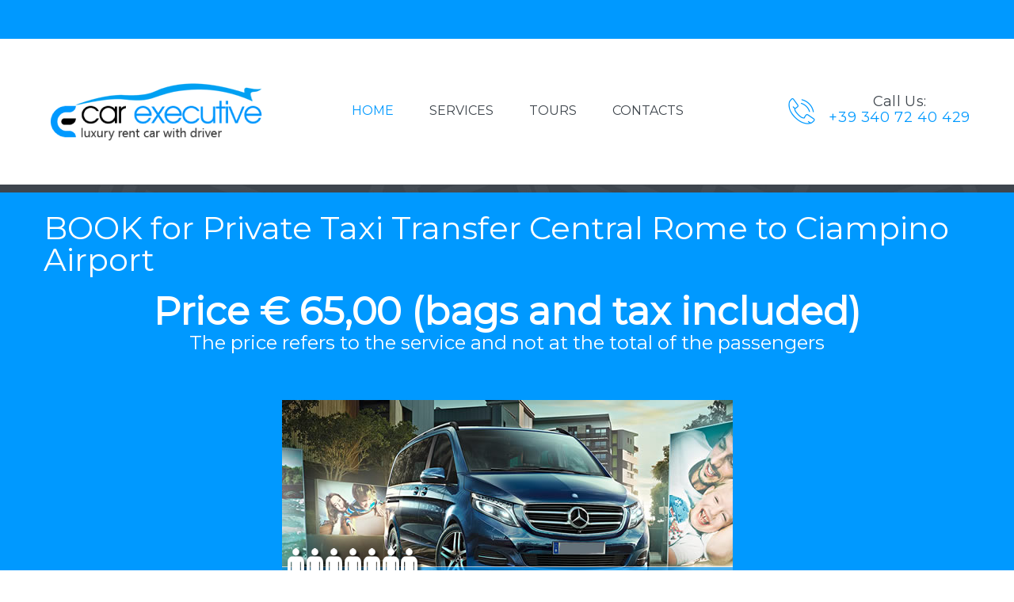

--- FILE ---
content_type: text/html
request_url: https://www.car-executive.com/book.asp?srv=romcia&car=3&prezzo=65
body_size: 24467
content:

<!DOCTYPE html>
<html lang="en" class="wide wow-animation">
<head>
    <!-- Site Title -->
    <title>Car Executive Luxury car with driver company</title>
	<meta name="keywords" content="Transfer, Fiumicino, Ciampino, Airport, Civitavecchia, Port, Rome, Leonardo da Vinci, taxi, private, Outlet, Castel Romano, Valmontone, Soratte,Rome airport taxi, Rome airport transfers, rome airport transfer, taxi service in Rome, rome taxi, taxi rome, rome airport shuttle, rome shuttle service, private taxi in rome"/>
	
    <meta name="format-detection" content="telephone=no"/>
    <meta name="viewport"
          content="width=device-width, height=device-height, initial-scale=1.0, maximum-scale=1.0, user-scalable=0"/>

    <!-- Stylesheets -->
    <link rel="icon" href="images/favicon.ico" type="image/x-icon">
    <link href="//fonts.googleapis.com/css?family=Montserrat:400" rel="stylesheet" type="text/css">
    <link rel="stylesheet" href="css/style.css">
	<link rel="stylesheet" type="text/css" href="jquery.datetimepicker.css"/>

    <!--[if lt IE 10]>
    <script src="js/html5shiv.min.js"></script>
    <![endif]-->

	<script>
	  (function(i,s,o,g,r,a,m){i['GoogleAnalyticsObject']=r;i[r]=i[r]||function(){
	  (i[r].q=i[r].q||[]).push(arguments)},i[r].l=1*new Date();a=s.createElement(o),
	  m=s.getElementsByTagName(o)[0];a.async=1;a.src=g;m.parentNode.insertBefore(a,m)
	  })(window,document,'script','https://www.google-analytics.com/analytics.js','ga');

	  ga('create', 'UA-78843444-1', 'auto');
	  ga('send', 'pageview');

	</script>

	<script src="jquery.js"></script>
	<script src="jquery.datetimepicker.js"></script>
	<script type="text/javascript">
		
		//obj=document.form.DataIngressoDI.value.replace(/[^\d]/g,"0");;
		function controlla_ora()
		{
			var re_time = /^(0?\d|(1\d|2[0-3])):[0-5]\d(:[0-5]\d)?$/;
			var ora = document.form.hour.value;

			  if (ora.match(re_time)) {
				
					ora = ora.replace(':','');
					if (ora >= "2230" || ora <= "0630")
					{
						//alert("ora NOTTURNA");
						document.form.additional.value="\u20ac 5,00";
						document.form.total.value="\u20ac 70,00";
						//alert(document.form.additional.value);
					}
					else
					{
						//alert("ora standard");
					}
				 
				 
			  }
			  else {
				 alert("Time format is set incorrectly (HH:MM)")
				 
			  }
		}

		function controlla_data()
		{
			if(!document.form.date.value.match(/^(0[1-9]{1}|[1-2]\d{1}|3(0|1))\/(0[1-9]{1}|1[0-2]{1})\/(19|20)\d{2}$/))
			{
			alert('Date format is set incorrectly (DD/MM/YYYY)')
			}
		}

</script>
								
<!-- Start Alexa Certify Javascript -->
<script type="text/javascript">
_atrk_opts = { atrk_acct:"IW9Ao1IWhe10Y8", domain:"car-executive.com",dynamic: true};
(function() { var as = document.createElement('script'); as.type = 'text/javascript'; as.async = true; as.src = "https://d31qbv1cthcecs.cloudfront.net/atrk.js"; var s = document.getElementsByTagName('script')[0];s.parentNode.insertBefore(as, s); })();
</script>
<noscript><img src="https://d5nxst8fruw4z.cloudfront.net/atrk.gif?account=IW9Ao1IWhe10Y8" style="display:none" height="1" width="1" alt="" /></noscript>
<!-- End Alexa Certify Javascript -->  
</head>
<body>

<!-- Google Code for Prenotazione Conversion Page -->
<script type="text/javascript">
/* <![CDATA[ */
var google_conversion_id = 880161432;
var google_conversion_language = "en";
var google_conversion_format = "3";
var google_conversion_color = "ffffff";
var google_conversion_label = "8kA4CJGS7mgQmOXYowM";
var google_remarketing_only = false;
/* ]]> */
</script>
<script type="text/javascript" src="//www.googleadservices.com/pagead/conversion.js">
</script>
<noscript>
<div style="display:inline;">
<img height="1" width="1" style="border-style:none;" alt="" src="//www.googleadservices.com/pagead/conversion/880161432/?label=8kA4CJGS7mgQmOXYowM&amp;guid=ON&amp;script=0"/>
</div>
</noscript>



<!-- The Main Wrapper -->
<div class="page">

    <!--For older internet explorer-->
    <div class="old-ie" style='background: #212121; padding: 10px 0; box-shadow: 3px 3px 5px 0 rgba(0,0,0,.3); clear: both; text-align:center; position: relative; z-index:1;'>
        <a href="http://windows.microsoft.com/en-US/internet-explorer/..">
            <img src="images/ie8-panel/warning_bar_0000_us.jpg" height="42" width="820"
                 alt="You are using an outdated browser. For a faster, safer browsing experience, upgrade for free today."/>
        </a>
    </div>
    <!--END block for older internet explorer-->

    <!--========================================================
                              HEADER
    =========================================================-->
    <header class="page-header">
        <!-- RD Navbar -->
        <div class="rd-navbar-wrap border-bottom">
            <nav class="rd-navbar bg-pattern" data-rd-navbar-lg="rd-navbar-static">
                <div class="rd-navbar-inner">
                    <!-- RD Navbar Panel -->
                    <div class="rd-navbar-panel">

                        <!-- RD Navbar Toggle -->
                        <button class="rd-navbar-toggle" data-rd-navbar-toggle=".rd-navbar"><span></span>
                        </button>
                        <!-- END RD Navbar Toggle -->

                        <!-- RD Navbar Brand -->
                        <div class="rd-navbar-brand">
                            <a href="index.asp" class="brand-name primary-color">
								<img src="images/logo.png" width="279" height="52" border="0" alt="">
                            </a>
                        </div>
                        <!-- END RD Navbar Brand -->
                    </div>
                    <!-- END RD Navbar Panel -->

                    <!-- Contact info -->
                    <div class="rd-navbar-box-skin-wrap">
                        <div class="box-skin">
                            <span class="icon icon-lg icon-secondary thin-icon-phone-call"></span>
                            <dl>
                                <dt class="text-grayscale-darken">Call Us:</dt>
<!--<dd><a href="callto:+390697248976">+39 06 97248976</a></dd>-->
                                <dd><a href="callto:+393407240429">+39 340 72 40 429</a></dd>
                            </dl>
                        </div>
                    </div>
                    <!-- END Contact info-->

                    <div class="rd-navbar-nav-wrap">
                        <!-- RD Navbar Nav -->
                        <ul class="rd-navbar-nav">
                            <li class="active">
                                <a href="index.asp">Home</a>
                                
                            </li>
                            <li>
                                <a href="services.asp">Services</a>
								<!-- RD Navbar Megamenu -->
                                <ul class="rd-navbar-megamenu">
                                    <li>
                                        <h6>Transfer service</h6>
                                        <ul class="marked-list">
                                            <li><a href="transfer_Fiumicino_Airport_Rome.asp">transfer from Fiumicino Airport to Rome</a></li>
                                            <li><a href="transfer_Ciampino_Airport_Rome.asp">transfer from Ciampino Airport to Rome</a></li>
                                            <li><a href="transfer_Fiumicino_Ciampino_Airport.asp">transfer from Ciampino Airport to Fiumicino or Viceversa</a></li>
                                            <li><a href="transfer_Rome_Fiumicino_Airport.asp">transfer from Rome to Fiumicino Airport</a></li>
                                            <li><a href="transfer_Rome_Ciampino_Airport.asp">transfer from Rome to Ciampino Airport</a></li>
                                            <li><a href="transfer_Civitavecchia_Port_Rome.asp">transfer from Civitavecchia Port to Rome</a></li>
                                            <li><a href="transfer_Rome_Civitavecchia_Port.asp">transfer from Rome to Civitavecchia Port</a></li>
											<li><a href="transfer_fiumicino_airport_civitavecchia_port.asp">transfer Fiumicino Airport to Civitavecchia Port</a></li>
											<li><a href="transfer_Rome_Outlet_Castel_Romano.asp">Shopping Transfer Rome to Outlet Castel Romano</a></li>
											<li><a href="transfer_Rome_Outlet_Valmontone.asp">Shopping Transfer Rome to Outlet Valmontone</a></li>
											<li><a href="transfer_Rome_Outlet_Soratte.asp">Shopping Transfer Rome to Outlet Soratte</a></li>
                                          
                                        </ul>
                                    </li>

                                    <li>
                                        <h6>Tours In Italy</h6>
                                        <ul class="marked-list">
                                            <li><a href="tour_rome.asp">Tour of Rome</a></li>
                                            <li><a href="wine_tour.asp">Wine Tour</a></li>
                                            <li><a href="tour_tivoli_castel_gandolfo.asp">Tivoli � Castel Gandolfo</a></li>
                                            <li><a href="tour_florence_pisa.asp">Florence � Pisa Tour</a></li>
                                            <li><a href="tour_amalfi_coast_Pompeii.asp">Amalfi Coast � Pompeii</a></li>
											<li><a href="tour_naples_palace_caserta.asp">Naples � Palace of Caserta</a></li>                                       
                                            <li><a href="#">Tours on request</a></li>
                                        </ul>
                                    </li>
                                    <li>
                                        <img src="images/page-1_img01.jpg" alt="">
                                        <div class="inset-1 bg-primary">
                                            <p class="heading-6 text-uppercase">Have a place to go?<br>
                                                Call us and we'll get you there!</p>
                                            <address>
                                                <dl>
                                                    <dt>CALL US</dt>
                                                    <dd><a href="callto:+393407240429">+39 340 72 40 429</a></dd>
                                                </dl>
                                            </address>
                                        </div>
                                    </li>
                                </ul>
                                <!-- END RD Navbar Megamenu -->                    

                            </li>
                            <li>
                                <a href="tours.asp">Tours</a>
								<!-- RD Navbar Dropdown -->       
                                    
                                <ul class="rd-navbar-dropdown">  
	<li><a href="tour_rome.asp">Tour of Rome</a></li>
	<li><a href="wine_tour.asp">Wine Tour</a></li>
	<li><a href="tour_tivoli_castel_gandolfo.asp">Tivoli � Castel Gandolfo</a></li>
	<li><a href="tour_florence_pisa.asp">Florence � Pisa Tour</a></li>
	<li><a href="tour_amalfi_coast_pompei.asp">Amalfi Coast � Pompeii</a></li>
	<li><a href="tour_naples_palace_caserta.asp">Naples � Palace of Caserta</a></li>                                             
	<li><a href="#">Tours on request</a></li>
</ul>
                               
                                <!-- END RD Navbar Dropdown -->
                            </li>
                           
                            <li>
                                <a href="contacts.asp">Contacts</a>
                            </li>
                        </ul>
                        <!-- END RD Navbar Nav -->
                    </div>
                </div>
            </nav>

        </div>
        <!-- END RD Navbar -->
    </header>
    <!--========================================================
                              CONTENT
    =========================================================-->
    <main class="page-content text-center text-md-left">

        <!-- Feedback -->
        <section class="well-lg bg-primary bg-image bg-image-1">
            <div class="container">
                <h2>BOOK for Private Taxi Transfer Central Rome to Ciampino Airport</h2>
				<br>
				<center>
				<font size="7" color="ffffff"><strong>Price &euro; 65,00 (bags and tax included)</strong></font>
				<br>
				<font size="5" color="ffffff">The price refers to the service and not at the total of the passengers</font>
				<br>
				
							<img class="book" src="images/mercedes_Viano.png" alt="" width="569" height="260">															
						
				</center>
                <div class="row">
                    <!-- RD Mailform -->
                    <div class="col-xs-12">
					
						<form name="form" class="rd-mailform" method="post" action="bat/rd-mailform_casa.php">
					
                            <!-- RD Mailform Type -->
                            <input type="hidden" name="form-type" value="contact"/>
                            <!-- END RD Mailform Type -->
                            <fieldset>
                                <div class="row">
                                    <div class="col-md-preffix-0 col-md-4">
                                        <label data-add-placeholder>
                                            <input type="text"
                                                   name="name"
                                                   placeholder="Your Name"
                                                   data-constraints="@LettersOnly @NotEmpty"/>
                                        </label>
                                    </div>

                                    <div class="col-md-preffix-0 col-md-4">
                                        <label data-add-placeholder>
                                            <input type="text"
                                                   name="email"
                                                   placeholder="Your Email Address"
                                                   data-constraints="@NotEmpty @Email"/>
                                        </label>
                                    </div>

                                    <div class="col-md-preffix-0 col-md-4">
                                        <label data-add-placeholder>
                                            <input type="text"
                                                   name="phone"
                                                   placeholder="Your Phone"
                                                   data-constraints="@NotEmpty"/>
                                        </label>
                                    </div>
									
                                </div>
								<div class="row">
                                    <div class="col-md-preffix-0 col-md-4">                                        
										<label data-add-placeholder>
                                            <input type="text" name="service" value="Private Taxi Transfer Central Rome to Ciampino Airport" readonly="readonly" />
                                        </label>
                                       
                                    </div>

                                    <div class="col-md-preffix-0 col-md-4">
                                        <label data-add-placeholder>
                                            <input type="text" name="date" placeholder="Date of service"  id="datetimepicker3" />
                                        </label>
                                    </div>	
									
									

									<div class="col-md-preffix-0 col-md-4">
                                        <label data-add-placeholder>                                            
											<input type="text" name="hour" placeholder="Hour of service (HH:MM)" onblur="controlla_ora();"/>
                                        </label>
                                    </div>
                                    
									
                                </div>
								
								

								

								<div class="row">
									<div class="col-md-preffix-0 col-md-4">
                                        <label data-add-placeholder>                                            
											<input type="text" name="flight number" placeholder="Flight Number" />
                                        </label>
                                    </div>

									<div class="col-md-preffix-0 col-md-4">
                                        <label data-add-placeholder>                                            
											<input type="text" name="address" placeholder="Address" />
                                        </label>
                                    </div>

								</div>
								
								


								<div class="row">
									<div class="col-md-preffix-0 col-md-4">
                                        <label data-add-placeholder>
                                            <select name="Passengers" >
												<option value="0">Number of passengers</option>
											
														
														<option value="4">4</option>
														<option value="5">5</option>
														<option value="6">6</option>
														<option value="7">7</option>
														
													

												
												
											</select>
                                        </label>
                                    </div>

                                    <div class="col-md-preffix-0 col-md-4">
                                        <label data-add-placeholder>
                                            <select name="Bags" >
												<option value="0">Number of bags</option>
												
														
														<option value="1">1</option>
														<option value="2">2</option>
														<option value="3">3</option>
														<option value="4">4</option>
														<option value="5">5</option>
														<option value="6">6</option>
														
														
													
											</select>
                                        </label>
                                    </div>

                                    
									
                                </div>
								<br>
								<table width="100%">
								<tr>
									<td width="80%">
										<label data-add-placeholder>
                                            <textarea name="message"
                                                      placeholder="Message"
                                                      ></textarea>
										</label>
									</td>
									<td>&nbsp;&nbsp;&nbsp;</td>
									<td width="20%">
										<div class="mfControls offset-6 text-center text-md-left">
											<input type="hidden" name="car" value="Mercedes Viano"/>
											<input type="hidden" name="Price" value="&euro; 65,00"/>
											<input type="hidden" name="additional" value=""/>
											<input type="hidden" name="total" value=""/>
											<button class="btn btn-lg btn-default-variant-1" type="submit">BOOK NOW</button>
										</div>
										<div class="mfInfo"></div>
									</td>
								</tr>
								</table>
                                

                            </fieldset>
                        </form>
                    </div>
                    <!-- END RD Mailform -->
                </div>
            </div>
        </section>
        <!-- END Feedback -->

        
    </main>
    <!--========================================================
                              FOOTER
    ==========================================================-->
    <footer class="page-footer bg-grayscale-darken bg-pattern text-center text-md-left">
        <div class="container">
            <div class="row row-md-middle">
                <div class="col-md-6">
                    <!-- RD Navbar Brand -->
                    <div class="rd-navbar-brand">
                        <a href="index.asp" class="brand-name primary-color">
                            <img src="images/logo_bianco.png" width="279" height="52" border="0" alt="">
                        </a>
                    </div>
                    <!-- END RD Navbar Brand -->

                    <!-- Copyright -->
                    <p class="copyright">
                        &copy; Car-Executive <span id="copyright-year"></span> |
                        <a href="#">Privacy Policy</a>
						<br><br>
						<font size="2" color="ffffff">
                        <br>
						Via Francesco Baracca, 26, 00043 Ciampino (RM)<br>
						<!-- Tel.: +39 06 97248976 - --> Mobile: +39 340 7240429<br>
						</font>
						<font size="2" color="ffffff">E-Mail: <a href="mailto:info@car-executive.com">
						<font size="2" color="ffffff">info@car-executive.com</font>
						</a></font>
						
                    </p>
                    <!-- END Copyright -->
                </div>

                <!-- END Contact info -->
                <div class="col-md-3">
                    <div class="box-skin text-md-left">
                        <span class="icon icon-lg icon-default thin-icon-phone-call"></span>

                        <dl>
                            <dt>Call Us:</dt>
                            <!--<dd><a href="callto:+390697248976">+39 06 97248976</a></dd>-->
							<dd><a href="callto:+393407240429">+39 340 72 40 429</a></dd>
                        </dl>
						<br><br>
						<dl>
                            <dt>SEO Optimization Company</dt>
                            <!--<dd><a href="callto:+390697248976">+39 06 97248976</a></dd>-->
							<dd><a href="http://www.6inprimapagina.it/">Sei in Prima Pagina</a></dd>
                        </dl>
						

                    </div>
                </div>
                <!-- END Contact info-->

                <!-- Inline list -->
                <div class="col-md-3">
                    <ul class="inline-list text-md-right">
						<!-- 
                        <li><a href="#" class="icon icon-sm icon-grayscale-darken-1 fa-google"></a></li>
                        <li><a href="#" class="icon icon-sm icon-grayscale-darken-1 fa-facebook"></a></li>
						-->
                    </ul>
                </div>
                <!-- END Inline list -->
            </div>
        </div>
		<!-- Quantcast Tag -->
			<script type="text/javascript">
			var _qevents = _qevents || [];

			(function() {
			var elem = document.createElement('script');
			elem.src = (document.location.protocol == "https:" ? "https://secure" : "http://edge") + ".quantserve.com/quant.js";
			elem.async = true;
			elem.type = "text/javascript";
			var scpt = document.getElementsByTagName('script')[0];
			scpt.parentNode.insertBefore(elem, scpt);
			})();

			_qevents.push({
			qacct:"p-zG5wxRzzPwT3Q"
			});
			</script>

			<noscript>
			<div style="display:none;">
			<img src="//pixel.quantserve.com/pixel/p-zG5wxRzzPwT3Q.gif" border="0" height="1" width="1" alt="Quantcast"/>
			</div>
			</noscript>
		<!-- End Quantcast tag -->
    </footer>
</div>
<script>/*
									window.onerror = function(errorMsg) {
										$('#console').html($('#console').html()+'<br>'+errorMsg)
									}*/


									$('.some_class').datetimepicker();

									$('#datetimepicker1').datetimepicker({
										datepicker:false,
										format:'H:i',
										step:30
									});
									$('#datetimepicker3').datetimepicker({
										
										lang:'en',
										timepicker:false,
										format:'d/m/Y',
										formatDate:'Y/m/d',
										minDate:'-1970/01/01', // yesterday is minimum date
										
									});

									var logic = function( currentDateTime ){
										if( currentDateTime.getDay()==6 ){
											this.setOptions({
												minTime:'11:00'
											});
										}else
											this.setOptions({
												minTime:'8:00'
											});
									};


									var dateToDisable = new Date();
										dateToDisable.setDate(dateToDisable.getDate() + 2);

								</script>
<!-- Core Scripts -->
<script src="js/core.min.js"></script>
<!-- Additional Functionality Scripts -->
<script src="js/script.js"></script>
								

</body>
</html>

--- FILE ---
content_type: text/css
request_url: https://www.car-executive.com/css/style.css
body_size: 33131
content:
@charset "UTF-8";
/*
* @package      Style
* @description  This package holds all common style declarations
*               of the site
*/
@-webkit-keyframes sprite-animation {
  from {
    background-position: 0 0;
  }
}
@keyframes sprite-animation {
  from {
    background-position: 0 0;
  }
}
/*
* @section      Normalize
*
* @description  Resets default browser styling
*
* @link         http://github.com/necolas/normalize.css
* @license      MIT license - http://opensource.org/licenses/MIT
* @version      3.0.3
* @revision     1.0
*/
html, body, div, span, applet, object, iframe,
h1, h2, h3, h4, h5, h6, p, blockquote, pre,
a, abbr, acronym, address, big, cite, code,
del, dfn, em, img, ins, kbd, q, s, samp,
small, strike, strong, sub, sup, tt, var,
b, u, i, center,
dl, dt, dd, ol, ul, li,
fieldset, form, label, legend,
table, caption, tbody, tfoot, thead, tr, th, td,
article, aside, canvas, details, embed,
figure, figcaption, footer, header, hgroup,
menu, nav, output, ruby, section, summary,
time, mark, audio, video, button, input, textarea {
  margin: 0;
  padding: 0;
  border: 0;
  font: inherit;
  vertical-align: top;
}

article, aside, details, figcaption, figure,
footer, header, hgroup, menu, nav, main, time, section {
  display: block;
}

ol, ul {
  list-style: none;
}

blockquote, q {
  quotes: none;
}

blockquote:before, blockquote:after,
q:before, q:after {
  content: '';
}

table {
  border-collapse: collapse;
  border-spacing: 0;
}

button, input, textarea, select {
  display: inline-block;
  -webkit-appearance: none;
  outline: none;
  color: inherit;
  overflow: visible;
  background-color: transparent;
  box-shadow: none;
  border-radius: 0;
}

button,
input[type='button'],
input[type='submit'] {
  cursor: pointer;
}

/*
* @bugfix input text-overflow padding ignore
* @affected lt IE11
*/
.lt-ie11 input {
  border-left: 1px solid transparent;
  border-right: 1px solid transparent;
  border-bottom-left-radius: 1px !important;
}

.piccolo {
  font-size: 12px;
  color: #676767;
}

*,
*:before,
*:after {
  box-sizing: border-box;
}

a,
a[href^="tel:"],
a[href^="callto:"] {
  font: inherit;
  color: inherit;
  text-decoration: none;
}
a:focus,
a[href^="tel:"]:focus,
a[href^="callto:"]:focus {
  outline: none;
}

img {
  max-width: 100%;
  height: auto;
}

a, button, input {
  transition: .3s all ease;
}

.btn::-moz-focus-inner,
button::-moz-focus-inner,
input[type="reset"]::-moz-focus-inner,
input[type="button"]::-moz-focus-inner,
input[type="submit"]::-moz-focus-inner,
input[type="file"] > input[type="button"]::-moz-focus-inner {
  border: 1px dotted transparent;
  padding: 0 2px;
}

/*
* @section      Page Layouts
* @description  This section holds style declarations of all
*               included page layouts
*/
.page {
  overflow: hidden;
}

/*
* @subsection Boxed Layout
*/
html.boxed body {
  background: #444;
}
html.boxed .page {
  background: #fff;
  box-shadow: 0 0 0 rgba(0, 0, 0, 0.12), 3px 4px 8px 0px rgba(0, 0, 0, 0.11);
  max-width: 1920px;
  margin-left: auto;
  margin-right: auto;
}

/*
* @section      TM Grid System
*
* @description  A powerful and flexible css flex grid system
*
* @author       Evgeniy Gusarov
* @link         https://ua.linkedin.com/pub/evgeniy-gusarov/8a/a40/54a
* @version      1.0.0
*/
.container {
  margin-right: auto;
  margin-left: auto;
  padding-left: 15px;
  padding-right: 15px;
  min-width: 300px;
  max-width: 480px;
}
@media (min-width: 768px) {
  .container {
    max-width: 750px;
  }
}
@media (min-width: 992px) {
  .container {
    max-width: 970px;
  }
}
@media (min-width: 1200px) {
  .container {
    max-width: 1200px;
  }
}

.container-fluid {
  margin-right: auto;
  margin-left: auto;
  padding-left: 30px;
  padding-right: 30px;
  max-width: 2048px;
}

.row {
  margin-left: -15px;
  margin-right: -15px;
}

[class*='col-'] {
  padding-left: 15px;
  padding-right: 15px;
}

html.lt-ie10 * + [class*='col-'],
html.lt-ie10 * + .row,
* + [class*='col-'],
* + .row {
  margin-top: 30px;
}

html.lt-ie10 .row-no-gutter, .row-no-gutter {
  margin-left: 0;
  margin-right: 0;
}
html.lt-ie10 .row-no-gutter > [class*='col'], .row-no-gutter > [class*='col'] {
  padding-left: 0;
  padding-right: 0;
}
html.lt-ie10 .row-no-gutter > * + [class*='col'], .row-no-gutter > * + [class*='col'] {
  margin-top: 0;
}

@media (min-width: 480px) {
  * + [class*='col-xs-'] {
    margin-top: 0;
  }

  .row {
    display: -ms-flexbox;
    display: -webkit-flex;
    display: flex;
    -ms-flex: 0 1 auto;
    -webkit-flex: 0 1 auto;
    flex: 0 1 auto;
    -webkit-flex-direction: row;
    -ms-flex-direction: row;
    flex-direction: row;
    -webkit-flex-wrap: wrap;
    -ms-flex-wrap: wrap;
    flex-wrap: wrap;
  }

  .row > [class*='col'] {
    -ms-flex: 0 0 auto;
    -webkit-flex: 0 0 auto;
    flex: 0 0 auto;
    -webkit-flex-basis: 100%;
    -ms-flex-preferred-size: 100%;
    flex-basis: 100%;
    max-width: 100%;
  }

  .row-xs-center {
    -webkit-justify-content: center;
    -ms-flex-pack: center;
    justify-content: center;
  }

  .row-xs-left {
    -webkit-justify-content: flex-start;
    -ms-flex-pack: start;
    justify-content: flex-start;
  }

  .row-xs-right {
    -webkit-justify-content: flex-end;
    -ms-flex-pack: end;
    justify-content: flex-end;
  }

  .row-xs-justify {
    -webkit-justify-content: space-between;
    -ms-flex-pack: justify;
    justify-content: space-between;
  }

  .row-xs-around {
    -webkit-justify-content: space-around;
    -ms-flex-pack: distribute;
    justify-content: space-around;
  }

  .row-xs-top {
    -webkit-align-items: flex-start;
    -ms-flex-align: start;
    align-items: flex-start;
  }

  .row-xs {
    -webkit-flex-direction: row;
    -ms-flex-direction: row;
    flex-direction: row;
  }

  .row-xs-reverse {
    -webkit-flex-direction: row-reverse;
    -ms-flex-direction: row-reverse;
    flex-direction: row-reverse;
  }

  .row-xs-middle {
    -webkit-align-items: center;
    -ms-flex-align: center;
    align-items: center;
  }

  .row-xs-bottom {
    -webkit-align-items: flex-end;
    -ms-flex-align: end;
    align-items: flex-end;
  }

  .col-xs-top {
    -webkit-align-self: flex-start;
    -ms-flex-item-align: start;
    align-self: flex-start;
  }

  .col-xs-middle {
    -webkit-align-self: center;
    -ms-flex-item-align: center;
    align-self: center;
  }

  .col-xs-bottom {
    -webkit-align-self: flex-end;
    -ms-flex-item-align: end;
    align-self: flex-end;
  }

  .row > .col-xs-preffix-0 {
    margin-left: 0%;
  }
  .row > .col-xs-1 {
    -webkit-flex-basis: 8.33333%;
    -ms-flex-preferred-size: 8.33333%;
    flex-basis: 8.33333%;
    max-width: 8.33333%;
  }
  .row > .col-xs-preffix-1 {
    margin-left: 8.33333%;
  }
  .row > .col-xs-push-1 {
    -webkit-order: 1;
    -ms-flex-order: 1;
    order: 1;
  }
  .row > .col-xs-2 {
    -webkit-flex-basis: 16.66667%;
    -ms-flex-preferred-size: 16.66667%;
    flex-basis: 16.66667%;
    max-width: 16.66667%;
  }
  .row > .col-xs-preffix-2 {
    margin-left: 16.66667%;
  }
  .row > .col-xs-push-2 {
    -webkit-order: 2;
    -ms-flex-order: 2;
    order: 2;
  }
  .row > .col-xs-3 {
    -webkit-flex-basis: 25%;
    -ms-flex-preferred-size: 25%;
    flex-basis: 25%;
    max-width: 25%;
  }
  .row > .col-xs-preffix-3 {
    margin-left: 25%;
  }
  .row > .col-xs-push-3 {
    -webkit-order: 3;
    -ms-flex-order: 3;
    order: 3;
  }
  .row > .col-xs-4 {
    -webkit-flex-basis: 33.33333%;
    -ms-flex-preferred-size: 33.33333%;
    flex-basis: 33.33333%;
    max-width: 33.33333%;
  }
  .row > .col-xs-preffix-4 {
    margin-left: 33.33333%;
  }
  .row > .col-xs-push-4 {
    -webkit-order: 4;
    -ms-flex-order: 4;
    order: 4;
  }
  .row > .col-xs-5 {
    -webkit-flex-basis: 41.66667%;
    -ms-flex-preferred-size: 41.66667%;
    flex-basis: 41.66667%;
    max-width: 41.66667%;
  }
  .row > .col-xs-preffix-5 {
    margin-left: 41.66667%;
  }
  .row > .col-xs-push-5 {
    -webkit-order: 5;
    -ms-flex-order: 5;
    order: 5;
  }
  .row > .col-xs-6 {
    -webkit-flex-basis: 50%;
    -ms-flex-preferred-size: 50%;
    flex-basis: 50%;
    max-width: 50%;
  }
  .row > .col-xs-preffix-6 {
    margin-left: 50%;
  }
  .row > .col-xs-push-6 {
    -webkit-order: 6;
    -ms-flex-order: 6;
    order: 6;
  }
  .row > .col-xs-7 {
    -webkit-flex-basis: 58.33333%;
    -ms-flex-preferred-size: 58.33333%;
    flex-basis: 58.33333%;
    max-width: 58.33333%;
  }
  .row > .col-xs-preffix-7 {
    margin-left: 58.33333%;
  }
  .row > .col-xs-push-7 {
    -webkit-order: 7;
    -ms-flex-order: 7;
    order: 7;
  }
  .row > .col-xs-8 {
    -webkit-flex-basis: 66.66667%;
    -ms-flex-preferred-size: 66.66667%;
    flex-basis: 66.66667%;
    max-width: 66.66667%;
  }
  .row > .col-xs-preffix-8 {
    margin-left: 66.66667%;
  }
  .row > .col-xs-push-8 {
    -webkit-order: 8;
    -ms-flex-order: 8;
    order: 8;
  }
  .row > .col-xs-9 {
    -webkit-flex-basis: 75%;
    -ms-flex-preferred-size: 75%;
    flex-basis: 75%;
    max-width: 75%;
  }
  .row > .col-xs-preffix-9 {
    margin-left: 75%;
  }
  .row > .col-xs-push-9 {
    -webkit-order: 9;
    -ms-flex-order: 9;
    order: 9;
  }
  .row > .col-xs-10 {
    -webkit-flex-basis: 83.33333%;
    -ms-flex-preferred-size: 83.33333%;
    flex-basis: 83.33333%;
    max-width: 83.33333%;
  }
  .row > .col-xs-preffix-10 {
    margin-left: 83.33333%;
  }
  .row > .col-xs-push-10 {
    -webkit-order: 10;
    -ms-flex-order: 10;
    order: 10;
  }
  .row > .col-xs-11 {
    -webkit-flex-basis: 91.66667%;
    -ms-flex-preferred-size: 91.66667%;
    flex-basis: 91.66667%;
    max-width: 91.66667%;
  }
  .row > .col-xs-preffix-11 {
    margin-left: 91.66667%;
  }
  .row > .col-xs-push-11 {
    -webkit-order: 11;
    -ms-flex-order: 11;
    order: 11;
  }
  .row > .col-xs-12 {
    -webkit-flex-basis: 100%;
    -ms-flex-preferred-size: 100%;
    flex-basis: 100%;
    max-width: 100%;
  }
  .row > .col-xs-preffix-12 {
    margin-left: 100%;
  }
  .row > .col-xs-push-12 {
    -webkit-order: 12;
    -ms-flex-order: 12;
    order: 12;
  }
}
@media (min-width: 768px) {
  * + [class*='col-sm-'] {
    margin-top: 0;
  }

  .row-sm-center {
    -webkit-justify-content: center;
    -ms-flex-pack: center;
    justify-content: center;
  }

  .row-sm-left {
    -webkit-justify-content: flex-start;
    -ms-flex-pack: start;
    justify-content: flex-start;
  }

  .row-sm-right {
    -webkit-justify-content: flex-end;
    -ms-flex-pack: end;
    justify-content: flex-end;
  }

  .row-sm-justify {
    -webkit-justify-content: space-between;
    -ms-flex-pack: justify;
    justify-content: space-between;
  }

  .row-sm-around {
    -webkit-justify-content: space-around;
    -ms-flex-pack: distribute;
    justify-content: space-around;
  }

  .row-sm-top {
    -webkit-align-items: flex-start;
    -ms-flex-align: start;
    align-items: flex-start;
  }

  .row-sm {
    -webkit-flex-direction: row;
    -ms-flex-direction: row;
    flex-direction: row;
  }

  .row-sm-reverse {
    -webkit-flex-direction: row-reverse;
    -ms-flex-direction: row-reverse;
    flex-direction: row-reverse;
  }

  .row-sm-middle {
    -webkit-align-items: center;
    -ms-flex-align: center;
    align-items: center;
  }

  .row-sm-bottom {
    -webkit-align-items: flex-end;
    -ms-flex-align: end;
    align-items: flex-end;
  }

  .col-sm-top {
    -webkit-align-self: flex-start;
    -ms-flex-item-align: start;
    align-self: flex-start;
  }

  .col-sm-middle {
    -webkit-align-self: center;
    -ms-flex-item-align: center;
    align-self: center;
  }

  .col-sm-bottom {
    -webkit-align-self: flex-end;
    -ms-flex-item-align: end;
    align-self: flex-end;
  }

  .row > .col-sm-preffix-0 {
    margin-left: 0%;
  }
  .row > .col-sm-1 {
    -webkit-flex-basis: 8.33333%;
    -ms-flex-preferred-size: 8.33333%;
    flex-basis: 8.33333%;
    max-width: 8.33333%;
  }
  .row > .col-sm-preffix-1 {
    margin-left: 8.33333%;
  }
  .row > .col-sm-push-1 {
    -webkit-order: 1;
    -ms-flex-order: 1;
    order: 1;
  }
  .row > .col-sm-2 {
    -webkit-flex-basis: 16.66667%;
    -ms-flex-preferred-size: 16.66667%;
    flex-basis: 16.66667%;
    max-width: 16.66667%;
  }
  .row > .col-sm-preffix-2 {
    margin-left: 16.66667%;
  }
  .row > .col-sm-push-2 {
    -webkit-order: 2;
    -ms-flex-order: 2;
    order: 2;
  }
  .row > .col-sm-3 {
    -webkit-flex-basis: 25%;
    -ms-flex-preferred-size: 25%;
    flex-basis: 25%;
    max-width: 25%;
  }
  .row > .col-sm-preffix-3 {
    margin-left: 25%;
  }
  .row > .col-sm-push-3 {
    -webkit-order: 3;
    -ms-flex-order: 3;
    order: 3;
  }
  .row > .col-sm-4 {
    -webkit-flex-basis: 33.33333%;
    -ms-flex-preferred-size: 33.33333%;
    flex-basis: 33.33333%;
    max-width: 33.33333%;
  }
  .row > .col-sm-preffix-4 {
    margin-left: 33.33333%;
  }
  .row > .col-sm-push-4 {
    -webkit-order: 4;
    -ms-flex-order: 4;
    order: 4;
  }
  .row > .col-sm-5 {
    -webkit-flex-basis: 41.66667%;
    -ms-flex-preferred-size: 41.66667%;
    flex-basis: 41.66667%;
    max-width: 41.66667%;
  }
  .row > .col-sm-preffix-5 {
    margin-left: 41.66667%;
  }
  .row > .col-sm-push-5 {
    -webkit-order: 5;
    -ms-flex-order: 5;
    order: 5;
  }
  .row > .col-sm-6 {
    -webkit-flex-basis: 50%;
    -ms-flex-preferred-size: 50%;
    flex-basis: 50%;
    max-width: 50%;
  }
  .row > .col-sm-preffix-6 {
    margin-left: 50%;
  }
  .row > .col-sm-push-6 {
    -webkit-order: 6;
    -ms-flex-order: 6;
    order: 6;
  }
  .row > .col-sm-7 {
    -webkit-flex-basis: 58.33333%;
    -ms-flex-preferred-size: 58.33333%;
    flex-basis: 58.33333%;
    max-width: 58.33333%;
  }
  .row > .col-sm-preffix-7 {
    margin-left: 58.33333%;
  }
  .row > .col-sm-push-7 {
    -webkit-order: 7;
    -ms-flex-order: 7;
    order: 7;
  }
  .row > .col-sm-8 {
    -webkit-flex-basis: 66.66667%;
    -ms-flex-preferred-size: 66.66667%;
    flex-basis: 66.66667%;
    max-width: 66.66667%;
  }
  .row > .col-sm-preffix-8 {
    margin-left: 66.66667%;
  }
  .row > .col-sm-push-8 {
    -webkit-order: 8;
    -ms-flex-order: 8;
    order: 8;
  }
  .row > .col-sm-9 {
    -webkit-flex-basis: 75%;
    -ms-flex-preferred-size: 75%;
    flex-basis: 75%;
    max-width: 75%;
  }
  .row > .col-sm-preffix-9 {
    margin-left: 75%;
  }
  .row > .col-sm-push-9 {
    -webkit-order: 9;
    -ms-flex-order: 9;
    order: 9;
  }
  .row > .col-sm-10 {
    -webkit-flex-basis: 83.33333%;
    -ms-flex-preferred-size: 83.33333%;
    flex-basis: 83.33333%;
    max-width: 83.33333%;
  }
  .row > .col-sm-preffix-10 {
    margin-left: 83.33333%;
  }
  .row > .col-sm-push-10 {
    -webkit-order: 10;
    -ms-flex-order: 10;
    order: 10;
  }
  .row > .col-sm-11 {
    -webkit-flex-basis: 91.66667%;
    -ms-flex-preferred-size: 91.66667%;
    flex-basis: 91.66667%;
    max-width: 91.66667%;
  }
  .row > .col-sm-preffix-11 {
    margin-left: 91.66667%;
  }
  .row > .col-sm-push-11 {
    -webkit-order: 11;
    -ms-flex-order: 11;
    order: 11;
  }
  .row > .col-sm-12 {
    -webkit-flex-basis: 100%;
    -ms-flex-preferred-size: 100%;
    flex-basis: 100%;
    max-width: 100%;
  }
  .row > .col-sm-preffix-12 {
    margin-left: 100%;
  }
  .row > .col-sm-push-12 {
    -webkit-order: 12;
    -ms-flex-order: 12;
    order: 12;
  }
}
@media (min-width: 992px) {
  * + [class*='col-md-'] {
    margin-top: 0;
  }

  .row-md-center {
    -webkit-justify-content: center;
    -ms-flex-pack: center;
    justify-content: center;
  }

  .row-md-left {
    -webkit-justify-content: flex-start;
    -ms-flex-pack: start;
    justify-content: flex-start;
  }

  .row-md-right {
    -webkit-justify-content: flex-end;
    -ms-flex-pack: end;
    justify-content: flex-end;
  }

  .row-md-justify {
    -webkit-justify-content: space-between;
    -ms-flex-pack: justify;
    justify-content: space-between;
  }

  .row-md-around {
    -webkit-justify-content: space-around;
    -ms-flex-pack: distribute;
    justify-content: space-around;
  }

  .row-md-top {
    -webkit-align-items: flex-start;
    -ms-flex-align: start;
    align-items: flex-start;
  }

  .row-md {
    -webkit-flex-direction: row;
    -ms-flex-direction: row;
    flex-direction: row;
  }

  .row-md-reverse {
    -webkit-flex-direction: row-reverse;
    -ms-flex-direction: row-reverse;
    flex-direction: row-reverse;
  }

  .row-md-middle {
    -webkit-align-items: center;
    -ms-flex-align: center;
    align-items: center;
  }

  .row-md-bottom {
    -webkit-align-items: flex-end;
    -ms-flex-align: end;
    align-items: flex-end;
  }

  .col-md-top {
    -webkit-align-self: flex-start;
    -ms-flex-item-align: start;
    align-self: flex-start;
  }

  .col-md-middle {
    -webkit-align-self: center;
    -ms-flex-item-align: center;
    align-self: center;
  }

  .col-md-bottom {
    -webkit-align-self: flex-end;
    -ms-flex-item-align: end;
    align-self: flex-end;
  }

  .row > .col-md-preffix-0 {
    margin-left: 0%;
  }
  .row > .col-md-1 {
    -webkit-flex-basis: 8.33333%;
    -ms-flex-preferred-size: 8.33333%;
    flex-basis: 8.33333%;
    max-width: 8.33333%;
  }
  .row > .col-md-preffix-1 {
    margin-left: 8.33333%;
  }
  .row > .col-md-push-1 {
    -webkit-order: 1;
    -ms-flex-order: 1;
    order: 1;
  }
  .row > .col-md-2 {
    -webkit-flex-basis: 16.66667%;
    -ms-flex-preferred-size: 16.66667%;
    flex-basis: 16.66667%;
    max-width: 16.66667%;
  }
  .row > .col-md-preffix-2 {
    margin-left: 16.66667%;
  }
  .row > .col-md-push-2 {
    -webkit-order: 2;
    -ms-flex-order: 2;
    order: 2;
  }
  .row > .col-md-3 {
    -webkit-flex-basis: 25%;
    -ms-flex-preferred-size: 25%;
    flex-basis: 25%;
    max-width: 25%;
  }
  .row > .col-md-preffix-3 {
    margin-left: 25%;
  }
  .row > .col-md-push-3 {
    -webkit-order: 3;
    -ms-flex-order: 3;
    order: 3;
  }
  .row > .col-md-4 {
    -webkit-flex-basis: 33.33333%;
    -ms-flex-preferred-size: 33.33333%;
    flex-basis: 33.33333%;
    max-width: 33.33333%;
  }
  .row > .col-md-preffix-4 {
    margin-left: 33.33333%;
  }
  .row > .col-md-push-4 {
    -webkit-order: 4;
    -ms-flex-order: 4;
    order: 4;
  }
  .row > .col-md-5 {
    -webkit-flex-basis: 31.66667%;
    -ms-flex-preferred-size: 31.66667%;
    flex-basis: 31.66667%;
    max-width: 31.66667%;
  }
  .row > .col-md-preffix-5 {
    margin-left: 31.66667%;
  }
  .row > .col-md-push-5 {
    -webkit-order: 5;
    -ms-flex-order: 5;
    order: 5;
  }
  .row > .col-md-6 {
    -webkit-flex-basis: 50%;
    -ms-flex-preferred-size: 50%;
    flex-basis: 50%;
    max-width: 50%;
  }
  .row > .col-md-preffix-6 {
    margin-left: 50%;
  }
  .row > .col-md-push-6 {
    -webkit-order: 6;
    -ms-flex-order: 6;
    order: 6;
  }
  .row > .col-md-7 {
    -webkit-flex-basis: 68.33333%;
    -ms-flex-preferred-size: 68.33333%;
    flex-basis: 68.33333%;
    max-width: 68.33333%;
  }
  .row > .col-md-preffix-7 {
    margin-left: 68.33333%;
  }
  .row > .col-md-push-7 {
    -webkit-order: 7;
    -ms-flex-order: 7;
    order: 7;
  }
  .row > .col-md-8 {
    -webkit-flex-basis: 66.66667%;
    -ms-flex-preferred-size: 66.66667%;
    flex-basis: 66.66667%;
    max-width: 66.66667%;
  }
  .row > .col-md-preffix-8 {
    margin-left: 66.66667%;
  }
  .row > .col-md-push-8 {
    -webkit-order: 8;
    -ms-flex-order: 8;
    order: 8;
  }
  .row > .col-md-9 {
    -webkit-flex-basis: 75%;
    -ms-flex-preferred-size: 75%;
    flex-basis: 75%;
    max-width: 75%;
  }
  .row > .col-md-preffix-9 {
    margin-left: 75%;
  }
  .row > .col-md-push-9 {
    -webkit-order: 9;
    -ms-flex-order: 9;
    order: 9;
  }
  .row > .col-md-10 {
    -webkit-flex-basis: 83.33333%;
    -ms-flex-preferred-size: 83.33333%;
    flex-basis: 83.33333%;
    max-width: 83.33333%;
  }
  .row > .col-md-preffix-10 {
    margin-left: 83.33333%;
  }
  .row > .col-md-push-10 {
    -webkit-order: 10;
    -ms-flex-order: 10;
    order: 10;
  }
  .row > .col-md-11 {
    -webkit-flex-basis: 91.66667%;
    -ms-flex-preferred-size: 91.66667%;
    flex-basis: 91.66667%;
    max-width: 91.66667%;
  }
  .row > .col-md-preffix-11 {
    margin-left: 91.66667%;
  }
  .row > .col-md-push-11 {
    -webkit-order: 11;
    -ms-flex-order: 11;
    order: 11;
  }
  .row > .col-md-12 {
    -webkit-flex-basis: 100%;
    -ms-flex-preferred-size: 100%;
    flex-basis: 100%;
    max-width: 100%;
  }
  .row > .col-md-preffix-12 {
    margin-left: 100%;
  }
  .row > .col-md-push-12 {
    -webkit-order: 12;
    -ms-flex-order: 12;
    order: 12;
  }
}
@media (min-width: 1200px) {
  * + [class*='col-lg-'] {
    margin-top: 0;
  }

  .row-lg-center {
    -webkit-justify-content: center;
    -ms-flex-pack: center;
    justify-content: center;
  }

  .row-lg-left {
    -webkit-justify-content: flex-start;
    -ms-flex-pack: start;
    justify-content: flex-start;
  }

  .row-lg-right {
    -webkit-justify-content: flex-end;
    -ms-flex-pack: end;
    justify-content: flex-end;
  }

  .row-lg-justify {
    -webkit-justify-content: space-between;
    -ms-flex-pack: justify;
    justify-content: space-between;
  }

  .row-lg-around {
    -webkit-justify-content: space-around;
    -ms-flex-pack: distribute;
    justify-content: space-around;
  }

  .row-lg-top {
    -webkit-align-items: flex-start;
    -ms-flex-align: start;
    align-items: flex-start;
  }

  .row-lg {
    -webkit-flex-direction: row;
    -ms-flex-direction: row;
    flex-direction: row;
  }

  .row-lg-reverse {
    -webkit-flex-direction: row-reverse;
    -ms-flex-direction: row-reverse;
    flex-direction: row-reverse;
  }

  .row-lg-middle {
    -webkit-align-items: center;
    -ms-flex-align: center;
    align-items: center;
  }

  .row-lg-bottom {
    -webkit-align-items: flex-end;
    -ms-flex-align: end;
    align-items: flex-end;
  }

  .col-lg-top {
    -webkit-align-self: flex-start;
    -ms-flex-item-align: start;
    align-self: flex-start;
  }

  .col-lg-middle {
    -webkit-align-self: center;
    -ms-flex-item-align: center;
    align-self: center;
  }

  .col-lg-bottom {
    -webkit-align-self: flex-end;
    -ms-flex-item-align: end;
    align-self: flex-end;
  }

  .row > .col-lg-preffix-0 {
    margin-left: 0%;
  }
  .row > .col-lg-1 {
    -webkit-flex-basis: 8.33333%;
    -ms-flex-preferred-size: 8.33333%;
    flex-basis: 8.33333%;
    max-width: 8.33333%;
  }
  .row > .col-lg-preffix-1 {
    margin-left: 8.33333%;
  }
  .row > .col-lg-push-1 {
    -webkit-order: 1;
    -ms-flex-order: 1;
    order: 1;
  }
  .row > .col-lg-2 {
    -webkit-flex-basis: 16.66667%;
    -ms-flex-preferred-size: 16.66667%;
    flex-basis: 16.66667%;
    max-width: 16.66667%;
  }
  .row > .col-lg-preffix-2 {
    margin-left: 16.66667%;
  }
  .row > .col-lg-push-2 {
    -webkit-order: 2;
    -ms-flex-order: 2;
    order: 2;
  }
  .row > .col-lg-3 {
    -webkit-flex-basis: 25%;
    -ms-flex-preferred-size: 25%;
    flex-basis: 25%;
    max-width: 25%;
  }
  .row > .col-lg-preffix-3 {
    margin-left: 25%;
  }
  .row > .col-lg-push-3 {
    -webkit-order: 3;
    -ms-flex-order: 3;
    order: 3;
  }
  .row > .col-lg-4 {
    -webkit-flex-basis: 33.33333%;
    -ms-flex-preferred-size: 33.33333%;
    flex-basis: 33.33333%;
    max-width: 33.33333%;
  }
  .row > .col-lg-preffix-4 {
    margin-left: 33.33333%;
  }
  .row > .col-lg-push-4 {
    -webkit-order: 4;
    -ms-flex-order: 4;
    order: 4;
  }
  .row > .col-lg-5 {
    -webkit-flex-basis: 41.66667%;
    -ms-flex-preferred-size: 41.66667%;
    flex-basis: 41.66667%;
    max-width: 41.66667%;
  }
  .row > .col-lg-preffix-5 {
    margin-left: 41.66667%;
  }
  .row > .col-lg-push-5 {
    -webkit-order: 5;
    -ms-flex-order: 5;
    order: 5;
  }
  .row > .col-lg-6 {
    -webkit-flex-basis: 50%;
    -ms-flex-preferred-size: 50%;
    flex-basis: 50%;
    max-width: 50%;
  }
  .row > .col-lg-preffix-6 {
    margin-left: 50%;
  }
  .row > .col-lg-push-6 {
    -webkit-order: 6;
    -ms-flex-order: 6;
    order: 6;
  }
  .row > .col-lg-7 {
    -webkit-flex-basis: 58.33333%;
    -ms-flex-preferred-size: 58.33333%;
    flex-basis: 58.33333%;
    max-width: 58.33333%;
  }
  .row > .col-lg-preffix-7 {
    margin-left: 58.33333%;
  }
  .row > .col-lg-push-7 {
    -webkit-order: 7;
    -ms-flex-order: 7;
    order: 7;
  }
  .row > .col-lg-8 {
    -webkit-flex-basis: 66.66667%;
    -ms-flex-preferred-size: 66.66667%;
    flex-basis: 66.66667%;
    max-width: 66.66667%;
  }
  .row > .col-lg-preffix-8 {
    margin-left: 66.66667%;
  }
  .row > .col-lg-push-8 {
    -webkit-order: 8;
    -ms-flex-order: 8;
    order: 8;
  }
  .row > .col-lg-9 {
    -webkit-flex-basis: 75%;
    -ms-flex-preferred-size: 75%;
    flex-basis: 75%;
    max-width: 75%;
  }
  .row > .col-lg-preffix-9 {
    margin-left: 75%;
  }
  .row > .col-lg-push-9 {
    -webkit-order: 9;
    -ms-flex-order: 9;
    order: 9;
  }
  .row > .col-lg-10 {
    -webkit-flex-basis: 83.33333%;
    -ms-flex-preferred-size: 83.33333%;
    flex-basis: 83.33333%;
    max-width: 83.33333%;
  }
  .row > .col-lg-preffix-10 {
    margin-left: 83.33333%;
  }
  .row > .col-lg-push-10 {
    -webkit-order: 10;
    -ms-flex-order: 10;
    order: 10;
  }
  .row > .col-lg-11 {
    -webkit-flex-basis: 91.66667%;
    -ms-flex-preferred-size: 91.66667%;
    flex-basis: 91.66667%;
    max-width: 91.66667%;
  }
  .row > .col-lg-preffix-11 {
    margin-left: 91.66667%;
  }
  .row > .col-lg-push-11 {
    -webkit-order: 11;
    -ms-flex-order: 11;
    order: 11;
  }
  .row > .col-lg-12 {
    -webkit-flex-basis: 100%;
    -ms-flex-preferred-size: 100%;
    flex-basis: 100%;
    max-width: 100%;
  }
  .row > .col-lg-preffix-12 {
    margin-left: 100%;
  }
  .row > .col-lg-push-12 {
    -webkit-order: 12;
    -ms-flex-order: 12;
    order: 12;
  }
}
html.lt-ie10 .row > .col-xs-1 {
  margin-left: auto;
  margin-right: auto;
  max-width: 8.33333%;
}
html.lt-ie10 .row > .col-xs-2 {
  margin-left: auto;
  margin-right: auto;
  max-width: 16.66667%;
}
html.lt-ie10 .row > .col-xs-3 {
  margin-left: auto;
  margin-right: auto;
  max-width: 25%;
}
html.lt-ie10 .row > .col-xs-4 {
  margin-left: auto;
  margin-right: auto;
  max-width: 33.33333%;
}
html.lt-ie10 .row > .col-xs-5 {
  margin-left: auto;
  margin-right: auto;
  max-width: 41.66667%;
}
html.lt-ie10 .row > .col-xs-6 {
  margin-left: auto;
  margin-right: auto;
  max-width: 50%;
}
html.lt-ie10 .row > .col-xs-7 {
  margin-left: auto;
  margin-right: auto;
  max-width: 58.33333%;
}
html.lt-ie10 .row > .col-xs-8 {
  margin-left: auto;
  margin-right: auto;
  max-width: 66.66667%;
}
html.lt-ie10 .row > .col-xs-9 {
  margin-left: auto;
  margin-right: auto;
  max-width: 75%;
}
html.lt-ie10 .row > .col-xs-10 {
  margin-left: auto;
  margin-right: auto;
  max-width: 83.33333%;
}
html.lt-ie10 .row > .col-xs-11 {
  margin-left: auto;
  margin-right: auto;
  max-width: 91.66667%;
}
html.lt-ie10 .row > .col-xs-12 {
  margin-left: auto;
  margin-right: auto;
  max-width: 100%;
}
html.lt-ie10 .row > .col-sm-1 {
  margin-left: auto;
  margin-right: auto;
  max-width: 8.33333%;
}
html.lt-ie10 .row > .col-sm-2 {
  margin-left: auto;
  margin-right: auto;
  max-width: 16.66667%;
}
html.lt-ie10 .row > .col-sm-3 {
  margin-left: auto;
  margin-right: auto;
  max-width: 25%;
}
html.lt-ie10 .row > .col-sm-4 {
  margin-left: auto;
  margin-right: auto;
  max-width: 33.33333%;
}
html.lt-ie10 .row > .col-sm-5 {
  margin-left: auto;
  margin-right: auto;
  max-width: 41.66667%;
}
html.lt-ie10 .row > .col-sm-6 {
  margin-left: auto;
  margin-right: auto;
  max-width: 50%;
}
html.lt-ie10 .row > .col-sm-7 {
  margin-left: auto;
  margin-right: auto;
  max-width: 58.33333%;
}
html.lt-ie10 .row > .col-sm-8 {
  margin-left: auto;
  margin-right: auto;
  max-width: 66.66667%;
}
html.lt-ie10 .row > .col-sm-9 {
  margin-left: auto;
  margin-right: auto;
  max-width: 75%;
}
html.lt-ie10 .row > .col-sm-10 {
  margin-left: auto;
  margin-right: auto;
  max-width: 83.33333%;
}
html.lt-ie10 .row > .col-sm-11 {
  margin-left: auto;
  margin-right: auto;
  max-width: 91.66667%;
}
html.lt-ie10 .row > .col-sm-12 {
  margin-left: auto;
  margin-right: auto;
  max-width: 100%;
}
html.lt-ie10 .row > .col-md-1 {
  margin-left: auto;
  margin-right: auto;
  max-width: 8.33333%;
}
html.lt-ie10 .row > .col-md-2 {
  margin-left: auto;
  margin-right: auto;
  max-width: 16.66667%;
}
html.lt-ie10 .row > .col-md-3 {
  margin-left: auto;
  margin-right: auto;
  max-width: 25%;
}
html.lt-ie10 .row > .col-md-4 {
  margin-left: auto;
  margin-right: auto;
  max-width: 33.33333%;
}
html.lt-ie10 .row > .col-md-5 {
  margin-left: auto;
  margin-right: auto;
  max-width: 41.66667%;
}
html.lt-ie10 .row > .col-md-6 {
  margin-left: auto;
  margin-right: auto;
  max-width: 50%;
}
html.lt-ie10 .row > .col-md-7 {
  margin-left: auto;
  margin-right: auto;
  max-width: 58.33333%;
}
html.lt-ie10 .row > .col-md-8 {
  margin-left: auto;
  margin-right: auto;
  max-width: 66.66667%;
}
html.lt-ie10 .row > .col-md-9 {
  margin-left: auto;
  margin-right: auto;
  max-width: 75%;
}
html.lt-ie10 .row > .col-md-10 {
  margin-left: auto;
  margin-right: auto;
  max-width: 83.33333%;
}
html.lt-ie10 .row > .col-md-11 {
  margin-left: auto;
  margin-right: auto;
  max-width: 91.66667%;
}
html.lt-ie10 .row > .col-md-12 {
  margin-left: auto;
  margin-right: auto;
  max-width: 100%;
}
html.lt-ie10 .row > .col-lg-1 {
  margin-left: auto;
  margin-right: auto;
  max-width: 8.33333%;
}
html.lt-ie10 .row > .col-lg-2 {
  margin-left: auto;
  margin-right: auto;
  max-width: 16.66667%;
}
html.lt-ie10 .row > .col-lg-3 {
  margin-left: auto;
  margin-right: auto;
  max-width: 25%;
}
html.lt-ie10 .row > .col-lg-4 {
  margin-left: auto;
  margin-right: auto;
  max-width: 33.33333%;
}
html.lt-ie10 .row > .col-lg-5 {
  margin-left: auto;
  margin-right: auto;
  max-width: 41.66667%;
}
html.lt-ie10 .row > .col-lg-6 {
  margin-left: auto;
  margin-right: auto;
  max-width: 50%;
}
html.lt-ie10 .row > .col-lg-7 {
  margin-left: auto;
  margin-right: auto;
  max-width: 58.33333%;
}
html.lt-ie10 .row > .col-lg-8 {
  margin-left: auto;
  margin-right: auto;
  max-width: 66.66667%;
}
html.lt-ie10 .row > .col-lg-9 {
  margin-left: auto;
  margin-right: auto;
  max-width: 75%;
}
html.lt-ie10 .row > .col-lg-10 {
  margin-left: auto;
  margin-right: auto;
  max-width: 83.33333%;
}
html.lt-ie10 .row > .col-lg-11 {
  margin-left: auto;
  margin-right: auto;
  max-width: 91.66667%;
}
html.lt-ie10 .row > .col-lg-12 {
  margin-left: auto;
  margin-right: auto;
  max-width: 100%;
}
html.lt-ie10 .row > [class*="col-xs-preffix-"],
html.lt-ie10 .row > [class*="col-sm-preffix-"],
html.lt-ie10 .row > [class*="col-md-preffix-"],
html.lt-ie10 .row > [class*="col-lg-preffix-"] {
  margin-left: auto;
}

/*
* @section      Icon Fonts
* @description  This section holds all icon fonts stored in template
*/
/**
 * @section      Font Awesome 4.5.0 by  -  - @fontawesome
 * @author       @davegandy
 * @see          http://fontawesome.io
 * @license      Font: SIL OFL 1.1, CSS: MIT License 
 */
@font-face {
  font-family: 'FontAwesome';
  src: url("../fonts/fontawesome-webfont.eot?v=4.5.0");
  src: url("../fonts/fontawesome-webfont.eot?#iefix&v=4.5.0") format("embedded-opentype"), url("../fonts/fontawesome-webfont.woff2?v=4.5.0") format("woff2"), url("../fonts/fontawesome-webfont.woff?v=4.5.0") format("woff"), url("../fonts/fontawesome-webfont.ttf?v=4.5.0") format("truetype"), url("../fonts/fontawesome-webfont.svg?v=4.5.0#fontawesomeregular") format("svg");
  font-weight: normal;
  font-style: normal;
}
.fa {
  display: inline-block;
  font: normal normal normal 14px/1 FontAwesome;
  font-size: inherit;
  text-rendering: auto;
  -webkit-font-smoothing: antialiased;
  -moz-osx-font-smoothing: grayscale;
}

/* makes the font 33% larger relative to the icon container */
.fa-lg {
  font-size: 1.33333333em;
  line-height: 0.75em;
  vertical-align: -15%;
}

.fa-2x {
  font-size: 2em;
}

.fa-3x {
  font-size: 3em;
}

.fa-4x {
  font-size: 4em;
}

.fa-5x {
  font-size: 5em;
}

.fa-fw {
  width: 1.28571429em;
  text-align: center;
}

.fa-ul {
  padding-left: 0;
  margin-left: 2.14285714em;
  list-style-type: none;
}

.fa-ul > li {
  position: relative;
}

.fa-li {
  position: absolute;
  left: -2.14285714em;
  width: 2.14285714em;
  top: 0.14285714em;
  text-align: center;
}

.fa-li.fa-lg {
  left: -1.85714286em;
}

.fa-border {
  padding: .2em .25em .15em;
  border: solid 0.08em #eeeeee;
  border-radius: .1em;
}

.fa-pull-left {
  float: left;
}

.fa-pull-right {
  float: right;
}

.fa.fa-pull-left {
  margin-right: .3em;
}

.fa.fa-pull-right {
  margin-left: .3em;
}

/* Deprecated as of 4.4.0 */
.pull-right {
  float: right;
}

.pull-left {
  float: left;
}

.fa.pull-left {
  margin-right: .3em;
}

.fa.pull-right {
  margin-left: .3em;
}

.fa-spin {
  -webkit-animation: fa-spin 2s infinite linear;
  animation: fa-spin 2s infinite linear;
}

.fa-pulse {
  -webkit-animation: fa-spin 1s infinite steps(8);
  animation: fa-spin 1s infinite steps(8);
}

@-webkit-keyframes fa-spin {
  0% {
    -webkit-transform: rotate(0deg);
    transform: rotate(0deg);
  }
  100% {
    -webkit-transform: rotate(359deg);
    transform: rotate(359deg);
  }
}
@keyframes fa-spin {
  0% {
    -webkit-transform: rotate(0deg);
    transform: rotate(0deg);
  }
  100% {
    -webkit-transform: rotate(359deg);
    transform: rotate(359deg);
  }
}
.fa-rotate-90 {
  filter: progid:DXImageTransform.Microsoft.BasicImage(rotation=1);
  -webkit-transform: rotate(90deg);
  -ms-transform: rotate(90deg);
  transform: rotate(90deg);
}

.fa-rotate-180 {
  filter: progid:DXImageTransform.Microsoft.BasicImage(rotation=2);
  -webkit-transform: rotate(180deg);
  -ms-transform: rotate(180deg);
  transform: rotate(180deg);
}

.fa-rotate-270 {
  filter: progid:DXImageTransform.Microsoft.BasicImage(rotation=3);
  -webkit-transform: rotate(270deg);
  -ms-transform: rotate(270deg);
  transform: rotate(270deg);
}

.fa-flip-horizontal {
  filter: progid:DXImageTransform.Microsoft.BasicImage(rotation=0, mirror=1);
  -webkit-transform: scale(-1, 1);
  -ms-transform: scale(-1, 1);
  transform: scale(-1, 1);
}

.fa-flip-vertical {
  filter: progid:DXImageTransform.Microsoft.BasicImage(rotation=2, mirror=1);
  -webkit-transform: scale(1, -1);
  -ms-transform: scale(1, -1);
  transform: scale(1, -1);
}

:root .fa-rotate-90,
:root .fa-rotate-180,
:root .fa-rotate-270,
:root .fa-flip-horizontal,
:root .fa-flip-vertical {
  filter: none;
}

.fa-stack {
  position: relative;
  display: inline-block;
  width: 2em;
  height: 2em;
  line-height: 2em;
  vertical-align: middle;
}

.fa-stack-1x,
.fa-stack-2x {
  position: absolute;
  left: 0;
  width: 100%;
  text-align: center;
}

.fa-stack-1x {
  line-height: inherit;
}

.fa-stack-2x {
  font-size: 2em;
}

.fa-inverse {
  color: #ffffff;
}

/* Font Awesome uses the Unicode Private Use Area (PUA) to ensure screen
   readers do not read off random characters that represent icons */
.fa-glass:before {
  content: "\f000";
}

.fa-music:before {
  content: "\f001";
}

.fa-search:before {
  content: "\f002";
}

.fa-envelope-o:before {
  content: "\f003";
}

.fa-heart:before {
  content: "\f004";
}

.fa-star:before {
  content: "\f005";
}

.fa-star-o:before {
  content: "\f006";
}

.fa-user:before {
  content: "\f007";
}

.fa-film:before {
  content: "\f008";
}

.fa-th-large:before {
  content: "\f009";
}

.fa-th:before {
  content: "\f00a";
}

.fa-th-list:before {
  content: "\f00b";
}

.fa-check:before {
  content: "\f00c";
}

.fa-remove:before,
.fa-close:before,
.fa-times:before {
  content: "\f00d";
}

.fa-search-plus:before {
  content: "\f00e";
}

.fa-search-minus:before {
  content: "\f010";
}

.fa-power-off:before {
  content: "\f011";
}

.fa-signal:before {
  content: "\f012";
}

.fa-gear:before,
.fa-cog:before {
  content: "\f013";
}

.fa-trash-o:before {
  content: "\f014";
}

.fa-home:before {
  content: "\f015";
}

.fa-file-o:before {
  content: "\f016";
}

.fa-clock-o:before {
  content: "\f017";
}

.fa-road:before {
  content: "\f018";
}

.fa-download:before {
  content: "\f019";
}

.fa-arrow-circle-o-down:before {
  content: "\f01a";
}

.fa-arrow-circle-o-up:before {
  content: "\f01b";
}

.fa-inbox:before {
  content: "\f01c";
}

.fa-play-circle-o:before {
  content: "\f01d";
}

.fa-rotate-right:before,
.fa-repeat:before {
  content: "\f01e";
}

.fa-refresh:before {
  content: "\f021";
}

.fa-list-alt:before {
  content: "\f022";
}

.fa-lock:before {
  content: "\f023";
}

.fa-flag:before {
  content: "\f024";
}

.fa-headphones:before {
  content: "\f025";
}

.fa-volume-off:before {
  content: "\f026";
}

.fa-volume-down:before {
  content: "\f027";
}

.fa-volume-up:before {
  content: "\f028";
}

.fa-qrcode:before {
  content: "\f029";
}

.fa-barcode:before {
  content: "\f02a";
}

.fa-tag:before {
  content: "\f02b";
}

.fa-tags:before {
  content: "\f02c";
}

.fa-book:before {
  content: "\f02d";
}

.fa-bookmark:before {
  content: "\f02e";
}

.fa-print:before {
  content: "\f02f";
}

.fa-camera:before {
  content: "\f030";
}

.fa-font:before {
  content: "\f031";
}

.fa-bold:before {
  content: "\f032";
}

.fa-italic:before {
  content: "\f033";
}

.fa-text-height:before {
  content: "\f034";
}

.fa-text-width:before {
  content: "\f035";
}

.fa-align-left:before {
  content: "\f036";
}

.fa-align-center:before {
  content: "\f037";
}

.fa-align-right:before {
  content: "\f038";
}

.fa-align-justify:before {
  content: "\f039";
}

.fa-list:before {
  content: "\f03a";
}

.fa-dedent:before,
.fa-outdent:before {
  content: "\f03b";
}

.fa-indent:before {
  content: "\f03c";
}

.fa-video-camera:before {
  content: "\f03d";
}

.fa-photo:before,
.fa-image:before,
.fa-picture-o:before {
  content: "\f03e";
}

.fa-pencil:before {
  content: "\f040";
}

.fa-map-marker:before {
  content: "\f041";
}

.fa-adjust:before {
  content: "\f042";
}

.fa-tint:before {
  content: "\f043";
}

.fa-edit:before,
.fa-pencil-square-o:before {
  content: "\f044";
}

.fa-share-square-o:before {
  content: "\f045";
}

.fa-check-square-o:before {
  content: "\f046";
}

.fa-arrows:before {
  content: "\f047";
}

.fa-step-backward:before {
  content: "\f048";
}

.fa-fast-backward:before {
  content: "\f049";
}

.fa-backward:before {
  content: "\f04a";
}

.fa-play:before {
  content: "\f04b";
}

.fa-pause:before {
  content: "\f04c";
}

.fa-stop:before {
  content: "\f04d";
}

.fa-forward:before {
  content: "\f04e";
}

.fa-fast-forward:before {
  content: "\f050";
}

.fa-step-forward:before {
  content: "\f051";
}

.fa-eject:before {
  content: "\f052";
}

.fa-chevron-left:before {
  content: "\f053";
}

.fa-chevron-right:before {
  content: "\f054";
}

.fa-plus-circle:before {
  content: "\f055";
}

.fa-minus-circle:before {
  content: "\f056";
}

.fa-times-circle:before {
  content: "\f057";
}

.fa-check-circle:before {
  content: "\f058";
}

.fa-question-circle:before {
  content: "\f059";
}

.fa-info-circle:before {
  content: "\f05a";
}

.fa-crosshairs:before {
  content: "\f05b";
}

.fa-times-circle-o:before {
  content: "\f05c";
}

.fa-check-circle-o:before {
  content: "\f05d";
}

.fa-ban:before {
  content: "\f05e";
}

.fa-arrow-left:before {
  content: "\f060";
}

.fa-arrow-right:before {
  content: "\f061";
}

.fa-arrow-up:before {
  content: "\f062";
}

.fa-arrow-down:before {
  content: "\f063";
}

.fa-mail-forward:before,
.fa-share:before {
  content: "\f064";
}

.fa-expand:before {
  content: "\f065";
}

.fa-compress:before {
  content: "\f066";
}

.fa-plus:before {
  content: "\f067";
}

.fa-minus:before {
  content: "\f068";
}

.fa-asterisk:before {
  content: "\f069";
}

.fa-exclamation-circle:before {
  content: "\f06a";
}

.fa-gift:before {
  content: "\f06b";
}

.fa-leaf:before {
  content: "\f06c";
}

.fa-fire:before {
  content: "\f06d";
}

.fa-eye:before {
  content: "\f06e";
}

.fa-eye-slash:before {
  content: "\f070";
}

.fa-warning:before,
.fa-exclamation-triangle:before {
  content: "\f071";
}

.fa-plane:before {
  content: "\f072";
}

.fa-calendar:before {
  content: "\f073";
}

.fa-random:before {
  content: "\f074";
}

.fa-comment:before {
  content: "\f075";
}

.fa-magnet:before {
  content: "\f076";
}

.fa-chevron-up:before {
  content: "\f077";
}

.fa-chevron-down:before {
  content: "\f078";
}

.fa-retweet:before {
  content: "\f079";
}

.fa-shopping-cart:before {
  content: "\f07a";
}

.fa-folder:before {
  content: "\f07b";
}

.fa-folder-open:before {
  content: "\f07c";
}

.fa-arrows-v:before {
  content: "\f07d";
}

.fa-arrows-h:before {
  content: "\f07e";
}

.fa-bar-chart-o:before,
.fa-bar-chart:before {
  content: "\f080";
}

.fa-twitter-square:before {
  content: "\f081";
}

.fa-facebook-square:before {
  content: "\f082";
}

.fa-camera-retro:before {
  content: "\f083";
}

.fa-key:before {
  content: "\f084";
}

.fa-gears:before,
.fa-cogs:before {
  content: "\f085";
}

.fa-comments:before {
  content: "\f086";
}

.fa-thumbs-o-up:before {
  content: "\f087";
}

.fa-thumbs-o-down:before {
  content: "\f088";
}

.fa-star-half:before {
  content: "\f089";
}

.fa-heart-o:before {
  content: "\f08a";
}

.fa-sign-out:before {
  content: "\f08b";
}

.fa-linkedin-square:before {
  content: "\f08c";
}

.fa-thumb-tack:before {
  content: "\f08d";
}

.fa-external-link:before {
  content: "\f08e";
}

.fa-sign-in:before {
  content: "\f090";
}

.fa-trophy:before {
  content: "\f091";
}

.fa-github-square:before {
  content: "\f092";
}

.fa-upload:before {
  content: "\f093";
}

.fa-lemon-o:before {
  content: "\f094";
}

.fa-phone:before {
  content: "\f095";
}

.fa-square-o:before {
  content: "\f096";
}

.fa-bookmark-o:before {
  content: "\f097";
}

.fa-phone-square:before {
  content: "\f098";
}

.fa-twitter:before {
  content: "\f099";
}

.fa-facebook-f:before,
.fa-facebook:before {
  content: "\f09a";
}

.fa-github:before {
  content: "\f09b";
}

.fa-unlock:before {
  content: "\f09c";
}

.fa-credit-card:before {
  content: "\f09d";
}

.fa-feed:before,
.fa-rss:before {
  content: "\f09e";
}

.fa-hdd-o:before {
  content: "\f0a0";
}

.fa-bullhorn:before {
  content: "\f0a1";
}

.fa-bell:before {
  content: "\f0f3";
}

.fa-certificate:before {
  content: "\f0a3";
}

.fa-hand-o-right:before {
  content: "\f0a4";
}

.fa-hand-o-left:before {
  content: "\f0a5";
}

.fa-hand-o-up:before {
  content: "\f0a6";
}

.fa-hand-o-down:before {
  content: "\f0a7";
}

.fa-arrow-circle-left:before {
  content: "\f0a8";
}

.fa-arrow-circle-right:before {
  content: "\f0a9";
}

.fa-arrow-circle-up:before {
  content: "\f0aa";
}

.fa-arrow-circle-down:before {
  content: "\f0ab";
}

.fa-globe:before {
  content: "\f0ac";
}

.fa-wrench:before {
  content: "\f0ad";
}

.fa-tasks:before {
  content: "\f0ae";
}

.fa-filter:before {
  content: "\f0b0";
}

.fa-briefcase:before {
  content: "\f0b1";
}

.fa-arrows-alt:before {
  content: "\f0b2";
}

.fa-group:before,
.fa-users:before {
  content: "\f0c0";
}

.fa-chain:before,
.fa-link:before {
  content: "\f0c1";
}

.fa-cloud:before {
  content: "\f0c2";
}

.fa-flask:before {
  content: "\f0c3";
}

.fa-cut:before,
.fa-scissors:before {
  content: "\f0c4";
}

.fa-copy:before,
.fa-files-o:before {
  content: "\f0c5";
}

.fa-paperclip:before {
  content: "\f0c6";
}

.fa-save:before,
.fa-floppy-o:before {
  content: "\f0c7";
}

.fa-square:before {
  content: "\f0c8";
}

.fa-navicon:before,
.fa-reorder:before,
.fa-bars:before {
  content: "\f0c9";
}

.fa-list-ul:before {
  content: "\f0ca";
}

.fa-list-ol:before {
  content: "\f0cb";
}

.fa-strikethrough:before {
  content: "\f0cc";
}

.fa-underline:before {
  content: "\f0cd";
}

.fa-table:before {
  content: "\f0ce";
}

.fa-magic:before {
  content: "\f0d0";
}

.fa-truck:before {
  content: "\f0d1";
}

.fa-pinterest:before {
  content: "\f0d2";
}

.fa-pinterest-square:before {
  content: "\f0d3";
}

.fa-google-plus-square:before {
  content: "\f0d4";
}

.fa-google-plus:before {
  content: "\f0d5";
}

.fa-money:before {
  content: "\f0d6";
}

.fa-caret-down:before {
  content: "\f0d7";
}

.fa-caret-up:before {
  content: "\f0d8";
}

.fa-caret-left:before {
  content: "\f0d9";
}

.fa-caret-right:before {
  content: "\f0da";
}

.fa-columns:before {
  content: "\f0db";
}

.fa-unsorted:before,
.fa-sort:before {
  content: "\f0dc";
}

.fa-sort-down:before,
.fa-sort-desc:before {
  content: "\f0dd";
}

.fa-sort-up:before,
.fa-sort-asc:before {
  content: "\f0de";
}

.fa-envelope:before {
  content: "\f0e0";
}

.fa-linkedin:before {
  content: "\f0e1";
}

.fa-rotate-left:before,
.fa-undo:before {
  content: "\f0e2";
}

.fa-legal:before,
.fa-gavel:before {
  content: "\f0e3";
}

.fa-dashboard:before,
.fa-tachometer:before {
  content: "\f0e4";
}

.fa-comment-o:before {
  content: "\f0e5";
}

.fa-comments-o:before {
  content: "\f0e6";
}

.fa-flash:before,
.fa-bolt:before {
  content: "\f0e7";
}

.fa-sitemap:before {
  content: "\f0e8";
}

.fa-umbrella:before {
  content: "\f0e9";
}

.fa-paste:before,
.fa-clipboard:before {
  content: "\f0ea";
}

.fa-lightbulb-o:before {
  content: "\f0eb";
}

.fa-exchange:before {
  content: "\f0ec";
}

.fa-cloud-download:before {
  content: "\f0ed";
}

.fa-cloud-upload:before {
  content: "\f0ee";
}

.fa-user-md:before {
  content: "\f0f0";
}

.fa-stethoscope:before {
  content: "\f0f1";
}

.fa-suitcase:before {
  content: "\f0f2";
}

.fa-bell-o:before {
  content: "\f0a2";
}

.fa-coffee:before {
  content: "\f0f4";
}

.fa-cutlery:before {
  content: "\f0f5";
}

.fa-file-text-o:before {
  content: "\f0f6";
}

.fa-building-o:before {
  content: "\f0f7";
}

.fa-hospital-o:before {
  content: "\f0f8";
}

.fa-ambulance:before {
  content: "\f0f9";
}

.fa-medkit:before {
  content: "\f0fa";
}

.fa-fighter-jet:before {
  content: "\f0fb";
}

.fa-beer:before {
  content: "\f0fc";
}

.fa-h-square:before {
  content: "\f0fd";
}

.fa-plus-square:before {
  content: "\f0fe";
}

.fa-angle-double-left:before {
  content: "\f100";
}

.fa-angle-double-right:before {
  content: "\f101";
}

.fa-angle-double-up:before {
  content: "\f102";
}

.fa-angle-double-down:before {
  content: "\f103";
}

.fa-angle-left:before {
  content: "\f104";
}

.fa-angle-right:before {
  content: "\f105";
}

.fa-angle-up:before {
  content: "\f106";
}

.fa-angle-down:before {
  content: "\f107";
}

.fa-desktop:before {
  content: "\f108";
}

.fa-laptop:before {
  content: "\f109";
}

.fa-tablet:before {
  content: "\f10a";
}

.fa-mobile-phone:before,
.fa-mobile:before {
  content: "\f10b";
}

.fa-circle-o:before {
  content: "\f10c";
}

.fa-quote-left:before {
  content: "\f10d";
}

.fa-quote-right:before {
  content: "\f10e";
}

.fa-spinner:before {
  content: "\f110";
}

.fa-circle:before {
  content: "\f111";
}

.fa-mail-reply:before,
.fa-reply:before {
  content: "\f112";
}

.fa-github-alt:before {
  content: "\f113";
}

.fa-folder-o:before {
  content: "\f114";
}

.fa-folder-open-o:before {
  content: "\f115";
}

.fa-smile-o:before {
  content: "\f118";
}

.fa-frown-o:before {
  content: "\f119";
}

.fa-meh-o:before {
  content: "\f11a";
}

.fa-gamepad:before {
  content: "\f11b";
}

.fa-keyboard-o:before {
  content: "\f11c";
}

.fa-flag-o:before {
  content: "\f11d";
}

.fa-flag-checkered:before {
  content: "\f11e";
}

.fa-terminal:before {
  content: "\f120";
}

.fa-code:before {
  content: "\f121";
}

.fa-mail-reply-all:before,
.fa-reply-all:before {
  content: "\f122";
}

.fa-star-half-empty:before,
.fa-star-half-full:before,
.fa-star-half-o:before {
  content: "\f123";
}

.fa-location-arrow:before {
  content: "\f124";
}

.fa-crop:before {
  content: "\f125";
}

.fa-code-fork:before {
  content: "\f126";
}

.fa-unlink:before,
.fa-chain-broken:before {
  content: "\f127";
}

.fa-question:before {
  content: "\f128";
}

.fa-info:before {
  content: "\f129";
}

.fa-exclamation:before {
  content: "\f12a";
}

.fa-superscript:before {
  content: "\f12b";
}

.fa-subscript:before {
  content: "\f12c";
}

.fa-eraser:before {
  content: "\f12d";
}

.fa-puzzle-piece:before {
  content: "\f12e";
}

.fa-microphone:before {
  content: "\f130";
}

.fa-microphone-slash:before {
  content: "\f131";
}

.fa-shield:before {
  content: "\f132";
}

.fa-calendar-o:before {
  content: "\f133";
}

.fa-fire-extinguisher:before {
  content: "\f134";
}

.fa-rocket:before {
  content: "\f135";
}

.fa-maxcdn:before {
  content: "\f136";
}

.fa-chevron-circle-left:before {
  content: "\f137";
}

.fa-chevron-circle-right:before {
  content: "\f138";
}

.fa-chevron-circle-up:before {
  content: "\f139";
}

.fa-chevron-circle-down:before {
  content: "\f13a";
}

.fa-html5:before {
  content: "\f13b";
}

.fa-css3:before {
  content: "\f13c";
}

.fa-anchor:before {
  content: "\f13d";
}

.fa-unlock-alt:before {
  content: "\f13e";
}

.fa-bullseye:before {
  content: "\f140";
}

.fa-ellipsis-h:before {
  content: "\f141";
}

.fa-ellipsis-v:before {
  content: "\f142";
}

.fa-rss-square:before {
  content: "\f143";
}

.fa-play-circle:before {
  content: "\f144";
}

.fa-ticket:before {
  content: "\f145";
}

.fa-minus-square:before {
  content: "\f146";
}

.fa-minus-square-o:before {
  content: "\f147";
}

.fa-level-up:before {
  content: "\f148";
}

.fa-level-down:before {
  content: "\f149";
}

.fa-check-square:before {
  content: "\f14a";
}

.fa-pencil-square:before {
  content: "\f14b";
}

.fa-external-link-square:before {
  content: "\f14c";
}

.fa-share-square:before {
  content: "\f14d";
}

.fa-compass:before {
  content: "\f14e";
}

.fa-toggle-down:before,
.fa-caret-square-o-down:before {
  content: "\f150";
}

.fa-toggle-up:before,
.fa-caret-square-o-up:before {
  content: "\f151";
}

.fa-toggle-right:before,
.fa-caret-square-o-right:before {
  content: "\f152";
}

.fa-euro:before,
.fa-eur:before {
  content: "\f153";
}

.fa-gbp:before {
  content: "\f154";
}

.fa-dollar:before,
.fa-usd:before {
  content: "\f155";
}

.fa-rupee:before,
.fa-inr:before {
  content: "\f156";
}

.fa-cny:before,
.fa-rmb:before,
.fa-yen:before,
.fa-jpy:before {
  content: "\f157";
}

.fa-ruble:before,
.fa-rouble:before,
.fa-rub:before {
  content: "\f158";
}

.fa-won:before,
.fa-krw:before {
  content: "\f159";
}

.fa-bitcoin:before,
.fa-btc:before {
  content: "\f15a";
}

.fa-file:before {
  content: "\f15b";
}

.fa-file-text:before {
  content: "\f15c";
}

.fa-sort-alpha-asc:before {
  content: "\f15d";
}

.fa-sort-alpha-desc:before {
  content: "\f15e";
}

.fa-sort-amount-asc:before {
  content: "\f160";
}

.fa-sort-amount-desc:before {
  content: "\f161";
}

.fa-sort-numeric-asc:before {
  content: "\f162";
}

.fa-sort-numeric-desc:before {
  content: "\f163";
}

.fa-thumbs-up:before {
  content: "\f164";
}

.fa-thumbs-down:before {
  content: "\f165";
}

.fa-youtube-square:before {
  content: "\f166";
}

.fa-youtube:before {
  content: "\f167";
}

.fa-xing:before {
  content: "\f168";
}

.fa-xing-square:before {
  content: "\f169";
}

.fa-youtube-play:before {
  content: "\f16a";
}

.fa-dropbox:before {
  content: "\f16b";
}

.fa-stack-overflow:before {
  content: "\f16c";
}

.fa-instagram:before {
  content: "\f16d";
}

.fa-flickr:before {
  content: "\f16e";
}

.fa-adn:before {
  content: "\f170";
}

.fa-bitbucket:before {
  content: "\f171";
}

.fa-bitbucket-square:before {
  content: "\f172";
}

.fa-tumblr:before {
  content: "\f173";
}

.fa-tumblr-square:before {
  content: "\f174";
}

.fa-long-arrow-down:before {
  content: "\f175";
}

.fa-long-arrow-up:before {
  content: "\f176";
}

.fa-long-arrow-left:before {
  content: "\f177";
}

.fa-long-arrow-right:before {
  content: "\f178";
}

.fa-apple:before {
  content: "\f179";
}

.fa-windows:before {
  content: "\f17a";
}

.fa-android:before {
  content: "\f17b";
}

.fa-linux:before {
  content: "\f17c";
}

.fa-dribbble:before {
  content: "\f17d";
}

.fa-skype:before {
  content: "\f17e";
}

.fa-foursquare:before {
  content: "\f180";
}

.fa-trello:before {
  content: "\f181";
}

.fa-female:before {
  content: "\f182";
}

.fa-male:before {
  content: "\f183";
}

.fa-gittip:before,
.fa-gratipay:before {
  content: "\f184";
}

.fa-sun-o:before {
  content: "\f185";
}

.fa-moon-o:before {
  content: "\f186";
}

.fa-archive:before {
  content: "\f187";
}

.fa-bug:before {
  content: "\f188";
}

.fa-vk:before {
  content: "\f189";
}

.fa-weibo:before {
  content: "\f18a";
}

.fa-renren:before {
  content: "\f18b";
}

.fa-pagelines:before {
  content: "\f18c";
}

.fa-stack-exchange:before {
  content: "\f18d";
}

.fa-arrow-circle-o-right:before {
  content: "\f18e";
}

.fa-arrow-circle-o-left:before {
  content: "\f190";
}

.fa-toggle-left:before,
.fa-caret-square-o-left:before {
  content: "\f191";
}

.fa-dot-circle-o:before {
  content: "\f192";
}

.fa-wheelchair:before {
  content: "\f193";
}

.fa-vimeo-square:before {
  content: "\f194";
}

.fa-turkish-lira:before,
.fa-try:before {
  content: "\f195";
}

.fa-plus-square-o:before {
  content: "\f196";
}

.fa-space-shuttle:before {
  content: "\f197";
}

.fa-slack:before {
  content: "\f198";
}

.fa-envelope-square:before {
  content: "\f199";
}

.fa-wordpress:before {
  content: "\f19a";
}

.fa-openid:before {
  content: "\f19b";
}

.fa-institution:before,
.fa-bank:before,
.fa-university:before {
  content: "\f19c";
}

.fa-mortar-board:before,
.fa-graduation-cap:before {
  content: "\f19d";
}

.fa-yahoo:before {
  content: "\f19e";
}

.fa-google:before {
  content: "\f1a0";
}

.fa-reddit:before {
  content: "\f1a1";
}

.fa-reddit-square:before {
  content: "\f1a2";
}

.fa-stumbleupon-circle:before {
  content: "\f1a3";
}

.fa-stumbleupon:before {
  content: "\f1a4";
}

.fa-delicious:before {
  content: "\f1a5";
}

.fa-digg:before {
  content: "\f1a6";
}

.fa-pied-piper:before {
  content: "\f1a7";
}

.fa-pied-piper-alt:before {
  content: "\f1a8";
}

.fa-drupal:before {
  content: "\f1a9";
}

.fa-joomla:before {
  content: "\f1aa";
}

.fa-language:before {
  content: "\f1ab";
}

.fa-fax:before {
  content: "\f1ac";
}

.fa-building:before {
  content: "\f1ad";
}

.fa-child:before {
  content: "\f1ae";
}

.fa-paw:before {
  content: "\f1b0";
}

.fa-spoon:before {
  content: "\f1b1";
}

.fa-cube:before {
  content: "\f1b2";
}

.fa-cubes:before {
  content: "\f1b3";
}

.fa-behance:before {
  content: "\f1b4";
}

.fa-behance-square:before {
  content: "\f1b5";
}

.fa-steam:before {
  content: "\f1b6";
}

.fa-steam-square:before {
  content: "\f1b7";
}

.fa-recycle:before {
  content: "\f1b8";
}

.fa-automobile:before,
.fa-car:before {
  content: "\f1b9";
}

.fa-cab:before,
.fa-taxi:before {
  content: "\f1ba";
}

.fa-tree:before {
  content: "\f1bb";
}

.fa-spotify:before {
  content: "\f1bc";
}

.fa-deviantart:before {
  content: "\f1bd";
}

.fa-soundcloud:before {
  content: "\f1be";
}

.fa-database:before {
  content: "\f1c0";
}

.fa-file-pdf-o:before {
  content: "\f1c1";
}

.fa-file-word-o:before {
  content: "\f1c2";
}

.fa-file-excel-o:before {
  content: "\f1c3";
}

.fa-file-powerpoint-o:before {
  content: "\f1c4";
}

.fa-file-photo-o:before,
.fa-file-picture-o:before,
.fa-file-image-o:before {
  content: "\f1c5";
}

.fa-file-zip-o:before,
.fa-file-archive-o:before {
  content: "\f1c6";
}

.fa-file-sound-o:before,
.fa-file-audio-o:before {
  content: "\f1c7";
}

.fa-file-movie-o:before,
.fa-file-video-o:before {
  content: "\f1c8";
}

.fa-file-code-o:before {
  content: "\f1c9";
}

.fa-vine:before {
  content: "\f1ca";
}

.fa-codepen:before {
  content: "\f1cb";
}

.fa-jsfiddle:before {
  content: "\f1cc";
}

.fa-life-bouy:before,
.fa-life-buoy:before,
.fa-life-saver:before,
.fa-support:before,
.fa-life-ring:before {
  content: "\f1cd";
}

.fa-circle-o-notch:before {
  content: "\f1ce";
}

.fa-ra:before,
.fa-rebel:before {
  content: "\f1d0";
}

.fa-ge:before,
.fa-empire:before {
  content: "\f1d1";
}

.fa-git-square:before {
  content: "\f1d2";
}

.fa-git:before {
  content: "\f1d3";
}

.fa-y-combinator-square:before,
.fa-yc-square:before,
.fa-hacker-news:before {
  content: "\f1d4";
}

.fa-tencent-weibo:before {
  content: "\f1d5";
}

.fa-qq:before {
  content: "\f1d6";
}

.fa-wechat:before,
.fa-weixin:before {
  content: "\f1d7";
}

.fa-send:before,
.fa-paper-plane:before {
  content: "\f1d8";
}

.fa-send-o:before,
.fa-paper-plane-o:before {
  content: "\f1d9";
}

.fa-history:before {
  content: "\f1da";
}

.fa-circle-thin:before {
  content: "\f1db";
}

.fa-header:before {
  content: "\f1dc";
}

.fa-paragraph:before {
  content: "\f1dd";
}

.fa-sliders:before {
  content: "\f1de";
}

.fa-share-alt:before {
  content: "\f1e0";
}

.fa-share-alt-square:before {
  content: "\f1e1";
}

.fa-bomb:before {
  content: "\f1e2";
}

.fa-soccer-ball-o:before,
.fa-futbol-o:before {
  content: "\f1e3";
}

.fa-tty:before {
  content: "\f1e4";
}

.fa-binoculars:before {
  content: "\f1e5";
}

.fa-plug:before {
  content: "\f1e6";
}

.fa-slideshare:before {
  content: "\f1e7";
}

.fa-twitch:before {
  content: "\f1e8";
}

.fa-yelp:before {
  content: "\f1e9";
}

.fa-newspaper-o:before {
  content: "\f1ea";
}

.fa-wifi:before {
  content: "\f1eb";
}

.fa-calculator:before {
  content: "\f1ec";
}

.fa-paypal:before {
  content: "\f1ed";
}

.fa-google-wallet:before {
  content: "\f1ee";
}

.fa-cc-visa:before {
  content: "\f1f0";
}

.fa-cc-mastercard:before {
  content: "\f1f1";
}

.fa-cc-discover:before {
  content: "\f1f2";
}

.fa-cc-amex:before {
  content: "\f1f3";
}

.fa-cc-paypal:before {
  content: "\f1f4";
}

.fa-cc-stripe:before {
  content: "\f1f5";
}

.fa-bell-slash:before {
  content: "\f1f6";
}

.fa-bell-slash-o:before {
  content: "\f1f7";
}

.fa-trash:before {
  content: "\f1f8";
}

.fa-copyright:before {
  content: "\f1f9";
}

.fa-at:before {
  content: "\f1fa";
}

.fa-eyedropper:before {
  content: "\f1fb";
}

.fa-paint-brush:before {
  content: "\f1fc";
}

.fa-birthday-cake:before {
  content: "\f1fd";
}

.fa-area-chart:before {
  content: "\f1fe";
}

.fa-pie-chart:before {
  content: "\f200";
}

.fa-line-chart:before {
  content: "\f201";
}

.fa-lastfm:before {
  content: "\f202";
}

.fa-lastfm-square:before {
  content: "\f203";
}

.fa-toggle-off:before {
  content: "\f204";
}

.fa-toggle-on:before {
  content: "\f205";
}

.fa-bicycle:before {
  content: "\f206";
}

.fa-bus:before {
  content: "\f207";
}

.fa-ioxhost:before {
  content: "\f208";
}

.fa-angellist:before {
  content: "\f209";
}

.fa-cc:before {
  content: "\f20a";
}

.fa-shekel:before,
.fa-sheqel:before,
.fa-ils:before {
  content: "\f20b";
}

.fa-meanpath:before {
  content: "\f20c";
}

.fa-buysellads:before {
  content: "\f20d";
}

.fa-connectdevelop:before {
  content: "\f20e";
}

.fa-dashcube:before {
  content: "\f210";
}

.fa-forumbee:before {
  content: "\f211";
}

.fa-leanpub:before {
  content: "\f212";
}

.fa-sellsy:before {
  content: "\f213";
}

.fa-shirtsinbulk:before {
  content: "\f214";
}

.fa-simplybuilt:before {
  content: "\f215";
}

.fa-skyatlas:before {
  content: "\f216";
}

.fa-cart-plus:before {
  content: "\f217";
}

.fa-cart-arrow-down:before {
  content: "\f218";
}

.fa-diamond:before {
  content: "\f219";
}

.fa-ship:before {
  content: "\f21a";
}

.fa-user-secret:before {
  content: "\f21b";
}

.fa-motorcycle:before {
  content: "\f21c";
}

.fa-street-view:before {
  content: "\f21d";
}

.fa-heartbeat:before {
  content: "\f21e";
}

.fa-venus:before {
  content: "\f221";
}

.fa-mars:before {
  content: "\f222";
}

.fa-mercury:before {
  content: "\f223";
}

.fa-intersex:before,
.fa-transgender:before {
  content: "\f224";
}

.fa-transgender-alt:before {
  content: "\f225";
}

.fa-venus-double:before {
  content: "\f226";
}

.fa-mars-double:before {
  content: "\f227";
}

.fa-venus-mars:before {
  content: "\f228";
}

.fa-mars-stroke:before {
  content: "\f229";
}

.fa-mars-stroke-v:before {
  content: "\f22a";
}

.fa-mars-stroke-h:before {
  content: "\f22b";
}

.fa-neuter:before {
  content: "\f22c";
}

.fa-genderless:before {
  content: "\f22d";
}

.fa-facebook-official:before {
  content: "\f230";
}

.fa-pinterest-p:before {
  content: "\f231";
}

.fa-whatsapp:before {
  content: "\f232";
}

.fa-server:before {
  content: "\f233";
}

.fa-user-plus:before {
  content: "\f234";
}

.fa-user-times:before {
  content: "\f235";
}

.fa-hotel:before,
.fa-bed:before {
  content: "\f236";
}

.fa-viacoin:before {
  content: "\f237";
}

.fa-train:before {
  content: "\f238";
}

.fa-subway:before {
  content: "\f239";
}

.fa-medium:before {
  content: "\f23a";
}

.fa-yc:before,
.fa-y-combinator:before {
  content: "\f23b";
}

.fa-optin-monster:before {
  content: "\f23c";
}

.fa-opencart:before {
  content: "\f23d";
}

.fa-expeditedssl:before {
  content: "\f23e";
}

.fa-battery-4:before,
.fa-battery-full:before {
  content: "\f240";
}

.fa-battery-3:before,
.fa-battery-three-quarters:before {
  content: "\f241";
}

.fa-battery-2:before,
.fa-battery-half:before {
  content: "\f242";
}

.fa-battery-1:before,
.fa-battery-quarter:before {
  content: "\f243";
}

.fa-battery-0:before,
.fa-battery-empty:before {
  content: "\f244";
}

.fa-mouse-pointer:before {
  content: "\f245";
}

.fa-i-cursor:before {
  content: "\f246";
}

.fa-object-group:before {
  content: "\f247";
}

.fa-object-ungroup:before {
  content: "\f248";
}

.fa-sticky-note:before {
  content: "\f249";
}

.fa-sticky-note-o:before {
  content: "\f24a";
}

.fa-cc-jcb:before {
  content: "\f24b";
}

.fa-cc-diners-club:before {
  content: "\f24c";
}

.fa-clone:before {
  content: "\f24d";
}

.fa-balance-scale:before {
  content: "\f24e";
}

.fa-hourglass-o:before {
  content: "\f250";
}

.fa-hourglass-1:before,
.fa-hourglass-start:before {
  content: "\f251";
}

.fa-hourglass-2:before,
.fa-hourglass-half:before {
  content: "\f252";
}

.fa-hourglass-3:before,
.fa-hourglass-end:before {
  content: "\f253";
}

.fa-hourglass:before {
  content: "\f254";
}

.fa-hand-grab-o:before,
.fa-hand-rock-o:before {
  content: "\f255";
}

.fa-hand-stop-o:before,
.fa-hand-paper-o:before {
  content: "\f256";
}

.fa-hand-scissors-o:before {
  content: "\f257";
}

.fa-hand-lizard-o:before {
  content: "\f258";
}

.fa-hand-spock-o:before {
  content: "\f259";
}

.fa-hand-pointer-o:before {
  content: "\f25a";
}

.fa-hand-peace-o:before {
  content: "\f25b";
}

.fa-trademark:before {
  content: "\f25c";
}

.fa-registered:before {
  content: "\f25d";
}

.fa-creative-commons:before {
  content: "\f25e";
}

.fa-gg:before {
  content: "\f260";
}

.fa-gg-circle:before {
  content: "\f261";
}

.fa-tripadvisor:before {
  content: "\f262";
}

.fa-odnoklassniki:before {
  content: "\f263";
}

.fa-odnoklassniki-square:before {
  content: "\f264";
}

.fa-get-pocket:before {
  content: "\f265";
}

.fa-wikipedia-w:before {
  content: "\f266";
}

.fa-safari:before {
  content: "\f267";
}

.fa-chrome:before {
  content: "\f268";
}

.fa-firefox:before {
  content: "\f269";
}

.fa-opera:before {
  content: "\f26a";
}

.fa-internet-explorer:before {
  content: "\f26b";
}

.fa-tv:before,
.fa-television:before {
  content: "\f26c";
}

.fa-contao:before {
  content: "\f26d";
}

.fa-500px:before {
  content: "\f26e";
}

.fa-amazon:before {
  content: "\f270";
}

.fa-calendar-plus-o:before {
  content: "\f271";
}

.fa-calendar-minus-o:before {
  content: "\f272";
}

.fa-calendar-times-o:before {
  content: "\f273";
}

.fa-calendar-check-o:before {
  content: "\f274";
}

.fa-industry:before {
  content: "\f275";
}

.fa-map-pin:before {
  content: "\f276";
}

.fa-map-signs:before {
  content: "\f277";
}

.fa-map-o:before {
  content: "\f278";
}

.fa-map:before {
  content: "\f279";
}

.fa-commenting:before {
  content: "\f27a";
}

.fa-commenting-o:before {
  content: "\f27b";
}

.fa-houzz:before {
  content: "\f27c";
}

.fa-vimeo:before {
  content: "\f27d";
}

.fa-black-tie:before {
  content: "\f27e";
}

.fa-fonticons:before {
  content: "\f280";
}

.fa-reddit-alien:before {
  content: "\f281";
}

.fa-edge:before {
  content: "\f282";
}

.fa-credit-card-alt:before {
  content: "\f283";
}

.fa-codiepie:before {
  content: "\f284";
}

.fa-modx:before {
  content: "\f285";
}

.fa-fort-awesome:before {
  content: "\f286";
}

.fa-usb:before {
  content: "\f287";
}

.fa-product-hunt:before {
  content: "\f288";
}

.fa-mixcloud:before {
  content: "\f289";
}

.fa-scribd:before {
  content: "\f28a";
}

.fa-pause-circle:before {
  content: "\f28b";
}

.fa-pause-circle-o:before {
  content: "\f28c";
}

.fa-stop-circle:before {
  content: "\f28d";
}

.fa-stop-circle-o:before {
  content: "\f28e";
}

.fa-shopping-bag:before {
  content: "\f290";
}

.fa-shopping-basket:before {
  content: "\f291";
}

.fa-hashtag:before {
  content: "\f292";
}

.fa-bluetooth:before {
  content: "\f293";
}

.fa-bluetooth-b:before {
  content: "\f294";
}

.fa-percent:before {
  content: "\f295";
}

[class*='fa-']:before {
  font-weight: 400;
  font-family: 'FontAwesome';
}

@font-face {
  font-family: 'Thin Regular';
  src: url("../fonts/Thin-Regular.eot?66413286");
  src: url("../fonts/Thin-Regular.eot?66413286#iefix") format("embedded-opentype"), url("../fonts/Thin-Regular.woff?66413286") format("woff"), url("../fonts/Thin-Regular.ttf?66413286") format("truetype"), url("../fonts/Thin-Regular.svg?66413286#thin") format("svg");
  font-weight: normal;
  font-style: normal;
}
[class^="thin-icon-"]:before,
[class*=" thin-icon-"]:before,
.thin-ico {
  font-family: "Thin Regular";
  font-weight: 400;
  font-style: normal;
  font-size: inherit;
  text-transform: none;
  -webkit-font-smoothing: antialiased;
  -moz-osx-font-smoothing: grayscale;
}

.thin-icon-volume-on:before {
  content: '\e800';
}

.thin-icon-gift:before {
  content: '\e801';
}

.thin-icon-cup:before {
  content: '\e802';
}

.thin-icon-folder:before {
  content: '\e803';
}

.thin-icon-dublicate:before {
  content: '\e804';
}

.thin-icon-tag:before {
  content: '\e805';
}

.thin-icon-chat:before {
  content: '\e806';
}

.thin-icon-clock:before {
  content: '\e807';
}

.thin-icon-microphone:before {
  content: '\e808';
}

.thin-icon-map-marker:before {
  content: '\e809';
}

.thin-icon-mobile:before {
  content: '\e80a';
}

.thin-icon-cloud-charge:before {
  content: '\e80b';
}

.thin-icon-resize:before {
  content: '\e80c';
}

.thin-icon-cake:before {
  content: '\e80d';
}

.thin-icon-case:before {
  content: '\e80e';
}

.thin-icon-address:before {
  content: '\e80f';
}

.thin-icon-phone-support:before {
  content: '\e810';
}

.thin-icon-fullscreen:before {
  content: '\e811';
}

.thin-icon-db:before {
  content: '\e812';
}

.thin-icon-music:before {
  content: '\e813';
}

.thin-icon-network:before {
  content: '\e814';
}

.thin-icon-db-network:before {
  content: '\e815';
}

.thin-icon-dropbox-upload:before {
  content: '\e816';
}

.thin-icon-phone-call:before {
  content: '\e817';
}

.thin-icon-briefcase-2:before {
  content: '\e818';
}

.thin-icon-card:before {
  content: '\e819';
}

.thin-icon-support:before {
  content: '\e81a';
}

.thin-icon-pull:before {
  content: '\e81b';
}

.thin-icon-desktop:before {
  content: '\e81c';
}

.thin-icon-pass:before {
  content: '\e81d';
}

.thin-icon-picture:before {
  content: '\e81e';
}

.thin-icon-email:before {
  content: '\e81f';
}

.thin-icon-push:before {
  content: '\e820';
}

.thin-icon-house:before {
  content: '\e821';
}

.thin-icon-download:before {
  content: '\e822';
}

.thin-icon-storage:before {
  content: '\e823';
}

.thin-icon-milk:before {
  content: '\e824';
}

.thin-icon-external-right:before {
  content: '\e825';
}

.thin-icon-email-open:before {
  content: '\e826';
}

.thin-icon-planet:before {
  content: '\e827';
}

.thin-icon-pointer:before {
  content: '\e828';
}

.thin-icon-email-search:before {
  content: '\e829';
}

.thin-icon-external-left:before {
  content: '\e82a';
}

.thin-icon-shirt:before {
  content: '\e82b';
}

.thin-icon-document-edit:before {
  content: '\e82c';
}

.thin-icon-document-delete:before {
  content: '\e82d';
}

.thin-icon-money:before {
  content: '\e82e';
}

.thin-icon-eye:before {
  content: '\e82f';
}

.thin-icon-settings:before {
  content: '\e830';
}

.thin-icon-arrow-bottom-right:before {
  content: '\e831';
}

.thin-icon-arrow-right:before {
  content: '\e832';
}

.thin-icon-flag:before {
  content: '\e833';
}

.thin-icon-star:before {
  content: '\e834';
}

.thin-icon-calculator:before {
  content: '\e835';
}

.thin-icon-safe:before {
  content: '\e836';
}

.thin-icon-cart:before {
  content: '\e837';
}

.thin-icon-bullhorn:before {
  content: '\e838';
}

.thin-icon-anchor:before {
  content: '\e839';
}

.thin-icon-globe:before {
  content: '\e83a';
}

.thin-icon-statistics:before {
  content: '\e83b';
}

.thin-icon-thumb-up:before {
  content: '\e83c';
}

.thin-icon-headphones:before {
  content: '\e83d';
}

.thin-icon-bell:before {
  content: '\e83e';
}

.thin-icon-study:before {
  content: '\e83f';
}

.thin-icon-cart-add:before {
  content: '\e840';
}

.thin-icon-cart-delete:before {
  content: '\e841';
}

.thin-icon-satelite:before {
  content: '\e842';
}

.thin-icon-home:before {
  content: '\e843';
}

.thin-icon-time:before {
  content: '\e844';
}

.thin-icon-book:before {
  content: '\e845';
}

.thin-icon-bookmark:before {
  content: '\e846';
}

.thin-icon-key:before {
  content: '\e847';
}

.thin-icon-timer:before {
  content: '\e848';
}

.thin-icon-saturn:before {
  content: '\e849';
}

.thin-icon-notes:before {
  content: '\e84a';
}

.thin-icon-ambulance:before {
  content: '\e84b';
}

.thin-icon-briefcase:before {
  content: '\e84c';
}

.thin-icon-layers:before {
  content: '\e84d';
}

.thin-icon-delivery:before {
  content: '\e84e';
}

.thin-icon-tint:before {
  content: '\e84f';
}

.thin-icon-trash:before {
  content: '\e850';
}

.thin-icon-lightbulb:before {
  content: '\e851';
}

.thin-icon-calendar:before {
  content: '\e852';
}

.thin-icon-chart:before {
  content: '\e853';
}

.thin-icon-documents:before {
  content: '\e854';
}

.thin-icon-checklist:before {
  content: '\e855';
}

.thin-icon-camera-web:before {
  content: '\e856';
}

.thin-icon-camera:before {
  content: '\e857';
}

.thin-icon-lock:before {
  content: '\e858';
}

.thin-icon-umbrella:before {
  content: '\e859';
}

.thin-icon-user:before {
  content: '\e85a';
}

.thin-icon-love:before {
  content: '\e85b';
}

.thin-icon-hanger:before {
  content: '\e85c';
}

.thin-icon-car:before {
  content: '\e85d';
}

.thin-icon-cloth:before {
  content: '\e85e';
}

.thin-icon-box:before {
  content: '\e85f';
}

.thin-icon-attachment:before {
  content: '\e860';
}

.thin-icon-cd:before {
  content: '\e861';
}

.thin-icon-love-broken:before {
  content: '\e862';
}

.thin-icon-volume-off:before {
  content: '\e863';
}

/*
* @section      Main Styles
* @description  This section holds template default elements style declarations
*/
html {
  font-size: 60px;
}
@media (min-width: 768px) and (max-width: 991px) {
  html {
    font-size: 70px;
  }
}
@media (min-width: 992px) and (max-width: 1199px) {
  html {
    font-size: 80px;
  }
}
@media (min-width: 1200px) {
  html {
    font-size: 100px;
  }
}
html .old-ie {
  display: none;
}
html.lt-ie11 .old-ie {
  display: block;
}

body {
  font-family: "Montserrat", sans-serif;
  font-weight: 400;
  font-size: 16px;
  line-height: 1.7;
  -webkit-text-size-adjust: none;
  color: #aeb0b1;
  background: #fff;
}
@media (min-width: 768px) and (max-width: 1199px) {
  body {
    font-size: 18px;
  }
}
@media (min-width: 1200px) {
  body {
    font-size: 20px;
    line-height: 30px;
  }
}

/*
	img {
	  width: 100%;
	  max-width: none;
	}

	img.book {
	 
	}
*/

/*
* @subsection   Typography
* @description  Describes default font settings for basic html elements and
*               css classes
*/
h1, h2, h3, h4, h5, h6,
.heading-1, .heading-2, .heading-3, .heading-4, .heading-5, .heading-6 {
  display: block;
  color: #3e454c;
  font-weight: 400;
}
h1 a, h2 a, h3 a, h4 a, h5 a, h6 a,
.heading-1 a, .heading-2 a, .heading-3 a, .heading-4 a, .heading-5 a, .heading-6 a {
  display: inline;
  font: inherit;
}
h1 a, h1 a:focus, h1 a:active, h2 a, h2 a:focus, h2 a:active, h3 a, h3 a:focus, h3 a:active, h4 a, h4 a:focus, h4 a:active, h5 a, h5 a:focus, h5 a:active, h6 a, h6 a:focus, h6 a:active,
.heading-1 a,
.heading-1 a:focus,
.heading-1 a:active, .heading-2 a, .heading-2 a:focus, .heading-2 a:active, .heading-3 a, .heading-3 a:focus, .heading-3 a:active, .heading-4 a, .heading-4 a:focus, .heading-4 a:active, .heading-5 a, .heading-5 a:focus, .heading-5 a:active, .heading-6 a, .heading-6 a:focus, .heading-6 a:active {
  color: #3e454c;
}
h1 a:hover, h2 a:hover, h3 a:hover, h4 a:hover, h5 a:hover, h6 a:hover,
.heading-1 a:hover, .heading-2 a:hover, .heading-3 a:hover, .heading-4 a:hover, .heading-5 a:hover, .heading-6 a:hover {
  color: #0099FF;
}

/*

h1, .heading-1 {
  font-size: 38px;
  line-height: 1.33;
}
@media (min-width: 768px) {
  h1, .heading-1 {
    font-size: 60px;
    line-height: 1.16;
  }
}
@media (min-width: 992px) {
  h1, .heading-1 {
    font-size: 90px;
  }
}
h1 > .heading-2, .heading-1 > .heading-2 {
  margin-bottom: 0.33rem;
}

*/


h1, .heading-1 {
  font-size: 16px;
  line-height: 1.2;
}
@media (min-width: 768px) {
  h1, .heading-1 {
    font-size: 28px;
    line-height: 1.1;
  }
}
@media (min-width: 992px) {
  h1, .heading-1 {
    font-size: 40px;
  }
}
h1 > .heading-2, .heading-1 > .heading-2 {
  margin-bottom: 0.33rem;
}



h2, .heading-2 {
  font-size: 16px;
  line-height: 1.2;
}
h2 mark, .heading-2 mark {
  padding: 5px 60px;
}
@media (min-width: 768px) {
  h2, .heading-2 {
    font-size: 28px;
    line-height: 1.1;
  }
}
@media (min-width: 1200px) {
  h2, .heading-2 {
    font-size: 40px;
    line-height: 1;
  }
}

h3, .heading-3 {
  font-size: 32px;
  line-height: 1.5;
}
@media (min-width: 768px) {
  h3, .heading-3 {
    font-size: 40px;
    line-height: 1.2;
  }
}

h4, .heading-4 {
  font-size: 24px;
}
@media (min-width: 768px) {
  h4, .heading-4 {
    font-size: 30px;
    line-height: 1.47;
  }
}
@media (min-width: 992px) {
  h4, .heading-4 {
    font-size: 34px;
  }
}

h5, .heading-5 {
  font-size: 22px;
}
@media (min-width: 768px) {
  h5, .heading-5 {
    font-size: 28px;
    line-height: 1;
  }
}
@media (min-width: 992px) {
  h5, .heading-5 {
    font-size: 30px;
  }
}

h6, .heading-6 {
  font-size: 18px;
}
@media (min-width: 768px) {
  h6, .heading-6 {
    font-size: 22px;
    line-height: 1;
  }
}
@media (min-width: 992px) {
  h6, .heading-6 {
    font-size: 24px;
  }
}

a {
  display: inline-block;
  text-decoration: none;
  color: #3e454c;
}
a:active, a:focus {
  color: #3e454c;
}
a:hover {
  color: #0099FF;
}

a[href*="mailto:"],
a[href*="callto:"] {
  color: #0099FF;
}
a[href*="mailto:"]:active, a[href*="mailto:"]:focus,
a[href*="callto:"]:active,
a[href*="callto:"]:focus {
  color: #0099FF;
}
a[href*="mailto:"]:hover,
a[href*="callto:"]:hover {
  color: #aeb0b1;
}

p, .list, .contact-info {
  font-weight: 400;
}
p a:hover, .list a:hover, .contact-info a:hover {
  color: #0099FF;
}

mark {
  display: inline-block;
  padding: 5px;
  color: #fff;
  background: #0099FF;
}

em {
  color: #0099FF;
}

small, .small {
  display: block;
  font-size: 14px;
  line-height: 1.643em;
}

.small-2 {
  font-size: .8em;
  line-height: 1;
}

.big {
  font-size: 1.3em;
  line-height: 1;
}

time {
  font-size: 14px;
  line-height: 1;
  color: #0099FF;
}

hr {
  height: 1px;
  width: 100%;
  display: none;
  padding: 0;
  background: rgba(255, 255, 255, 0.04);
}

/*
* @section      Main Layout
* @description  This section holds class declarations for elements indent creation
*/
/*
* @subsection   Offsets
* @description  Describes vertical indentation between the elements
*/
* + h2,
* + .heading-2 {
  margin-top: 20px;
}

* + h3,
* + .heading-3 {
  margin-top: 20px;
}

* + h4,
* + .heading-4 {
  margin-top: 25px;
}

* + h5,
* + .heading-5 {
  margin-top: 15px;
}

* + h6,
* + .heading-6 {
  margin-top: 10px;
}

h2 + .btn,
.heading-2 + .btn {
  margin-top: 35px;
}
@media (min-width: 992px) {
  h2 + .btn,
  .heading-2 + .btn {
    margin-top: 70px;
  }
}

h2 + time,
.heading-2 + time {
  margin-top: 16px;
}
@media (min-width: 992px) {
  h2 + time,
  .heading-2 + time {
    margin-top: 56px;
  }
}

h3 + *,
.heading-3 + * {
  margin-top: 0;
}

h4 + .row,
.heading-4 + .row {
  margin-top: 10px;
}

* + .small {
  margin-top: 3px;
}

* + .small-2 {
  margin-top: 40px;
}

* + img {
  margin-top: 20px;
}
@media (min-width: 1200px) {
  * + img {
    margin-top: 56px;
  }
}

img + * {
  margin-top: 15px;
}
@media (min-width: 992px) {
  img + * {
    margin-top: 30px;
  }
}

* + .btn {
  margin-top: 20px;
}
@media (min-width: 992px) {
  * + .btn {
    margin-top: 58px;
  }
}

* + .link {
  margin-top: 10px;
}

* + .list {
  margin-top: 50px;
}

* + .index-list {
  margin-top: 50px;
}

* + .ordered-list {
  margin-top: 50px;
}

* + .marked-list {
  margin-top: 32px;
}

.marked-list + .marked-list {
  margin-top: 32px;
}
@media (min-width: 768px) {
  .marked-list + .marked-list {
    margin-top: 0;
  }
}

* + .inline-list {
  margin-top: 20px;
}

* + .terms-list {
  margin-top: 50px;
}

.terms-list + * {
  margin-top: 30px;
}

* + .news-post {
  margin-top: 50px;
}

* + .contact-info {
  margin-top: 40px;
}
@media (min-width: 1200px) {
  * + .contact-info {
    margin-top: 0;
  }
}

* + .btn-group {
  margin-top: 20px;
}

* + .box,
* + .box-xs,
* + .box-sm,
* + .box-md,
* + .box-lg {
  margin-top: 62px;
}

.rd-parallax * + .row {
  margin-top: 1.19rem;
}
.rd-parallax + .container {
  margin-top: 0;
}

* + .row {
  margin-top: 25px;
}
@media (min-width: 992px) {
  * + .row {
    margin-top: 50px;
  }
}

* + .container {
  margin-top: 50px;
}

* + .container-fluid {
  margin-top: 66px;
}

* + .rd-mailform {
  margin-top: 10px;
}

* + .responsive-tabs {
  margin-top: 50px;
}

html .page * + .offset-1 {
  margin-top: 35px;
}
@media (min-width: 992px) {
  html .page * + .offset-1 {
    margin-top: 0;
  }
}
html .page * + .offset-2 {
  margin-top: 20px;
}
@media (min-width: 992px) {
  html .page * + .offset-2 {
    margin-top: 0;
  }
}
html .page * + .offset-3 {
  margin-top: 60px;
}
@media (min-width: 992px) {
  html .page * + .offset-3 {
    margin-top: 0;
  }
}
html .page * + .offset-4 {
  margin-top: 40px;
}
@media (min-width: 1200px) {
  html .page * + .offset-4 {
    margin-top: 0;
  }
}
html .page * + .offset-5 {
  margin-top: 50px;
}
html .page * + .offset-6 {
  margin-top: 35px;
}
@media (min-width: 992px) {
  html .page * + .offset-6 {
    margin-top: 69px;
  }
}
html .page * + .offset-7 {
  margin-top: 20px;
}
@media (min-width: 1200px) {
  html .page * + .offset-7 {
    margin-top: 0;
  }
}
html .page * + .offset-8 {
  margin-top: 15px;
}
@media (min-width: 992px) {
  html .page * + .offset-8 {
    margin-top: 30px;
  }
}

* + time {
  margin-top: 19px;
}
@media (min-width: 992px) {
  * + time {
    margin-top: 38px;
  }
}

p + p {
  margin-top: 13px;
}

p + [class*="box"] {
  margin-top: 27px;
}
@media (min-width: 992px) {
  p + [class*="box"] {
    margin-top: 54px;
  }
}

h2 + p,
.heading-2 + p {
  margin-top: 21px;
}
@media (min-width: 768px) {
  h2 + p,
  .heading-2 + p {
    margin-top: 42px;
  }
}

h5 + p,
.heading-5 + p {
  margin-top: 10px;
}
@media (min-width: 992px) {
  h5 + p,
  .heading-5 + p {
    margin-top: 30px;
  }
}

h5 + dl,
.heading-5 + dl {
  margin-top: 27px;
}

h6 + .marked-list,
.heading-6 + .marked-list {
  margin-top: 28px;
}

.icon + p {
  margin-top: 22px;
}
@media (min-width: 768px) {
  .icon + p {
    margin-top: 44px;
  }
}

.flow-offset-1 > * + * {
  margin-top: 50px;
}
@media (min-width: 480px) {
  html:not(.lt-ie10) .flow-offset-1 > .col-xs-1:nth-child(n), html:not(.lt-ie10) .flow-offset-1 > .col-xs-2:nth-child(n), html:not(.lt-ie10) .flow-offset-1 > .col-xs-3:nth-child(n), html:not(.lt-ie10) .flow-offset-1 > .col-xs-4:nth-child(n), html:not(.lt-ie10) .flow-offset-1 > .col-xs-5:nth-child(n), html:not(.lt-ie10) .flow-offset-1 > .col-xs-6:nth-child(n), html:not(.lt-ie10) .flow-offset-1 > .col-xs-7:nth-child(n), html:not(.lt-ie10) .flow-offset-1 > .col-xs-8:nth-child(n), html:not(.lt-ie10) .flow-offset-1 > .col-xs-9:nth-child(n), html:not(.lt-ie10) .flow-offset-1 > .col-xs-10:nth-child(n), html:not(.lt-ie10) .flow-offset-1 > .col-xs-11:nth-child(n), html:not(.lt-ie10) .flow-offset-1 > .col-xs-12:nth-child(n) {
    margin-top: 0;
  }
}
@media (min-width: 480px) {
  html:not(.lt-ie10) .flow-offset-1 > .col-xs-1:nth-child(n + 13), html:not(.lt-ie10) .flow-offset-1 > .col-xs-2:nth-child(n + 7), html:not(.lt-ie10) .flow-offset-1 > .col-xs-3:nth-child(n + 5), html:not(.lt-ie10) .flow-offset-1 > .col-xs-4:nth-child(n + 4), html:not(.lt-ie10) .flow-offset-1 > .col-xs-6:nth-child(n + 3), html:not(.lt-ie10) .flow-offset-1 > .col-xs-12:nth-child(n + 2), html:not(.lt-ie10) .flow-offset-1 > .col-xs-8.col-xs-preffix-2 {
    margin-top: 50px;
  }
}
@media (min-width: 768px) {
  html:not(.lt-ie10) .flow-offset-1 > .col-sm-1:nth-child(n), html:not(.lt-ie10) .flow-offset-1 > .col-sm-2:nth-child(n), html:not(.lt-ie10) .flow-offset-1 > .col-sm-3:nth-child(n), html:not(.lt-ie10) .flow-offset-1 > .col-sm-4:nth-child(n), html:not(.lt-ie10) .flow-offset-1 > .col-sm-5:nth-child(n), html:not(.lt-ie10) .flow-offset-1 > .col-sm-6:nth-child(n), html:not(.lt-ie10) .flow-offset-1 > .col-sm-7:nth-child(n), html:not(.lt-ie10) .flow-offset-1 > .col-sm-8:nth-child(n), html:not(.lt-ie10) .flow-offset-1 > .col-sm-9:nth-child(n), html:not(.lt-ie10) .flow-offset-1 > .col-sm-10:nth-child(n), html:not(.lt-ie10) .flow-offset-1 > .col-sm-11:nth-child(n), html:not(.lt-ie10) .flow-offset-1 > .col-sm-12:nth-child(n) {
    margin-top: 0;
  }
}
@media (min-width: 768px) {
  html:not(.lt-ie10) .flow-offset-1 > .col-sm-1:nth-child(n + 13), html:not(.lt-ie10) .flow-offset-1 > .col-sm-2:nth-child(n + 7), html:not(.lt-ie10) .flow-offset-1 > .col-sm-3:nth-child(n + 5), html:not(.lt-ie10) .flow-offset-1 > .col-sm-4:nth-child(n + 4), html:not(.lt-ie10) .flow-offset-1 > .col-sm-6:nth-child(n + 3), html:not(.lt-ie10) .flow-offset-1 > .col-sm-12:nth-child(n + 2), html:not(.lt-ie10) .flow-offset-1 > .col-sm-8.col-sm-preffix-2 {
    margin-top: 50px;
  }
}
@media (min-width: 992px) {
  html:not(.lt-ie10) .flow-offset-1 > .col-md-1:nth-child(n), html:not(.lt-ie10) .flow-offset-1 > .col-md-2:nth-child(n), html:not(.lt-ie10) .flow-offset-1 > .col-md-3:nth-child(n), html:not(.lt-ie10) .flow-offset-1 > .col-md-4:nth-child(n), html:not(.lt-ie10) .flow-offset-1 > .col-md-5:nth-child(n), html:not(.lt-ie10) .flow-offset-1 > .col-md-6:nth-child(n), html:not(.lt-ie10) .flow-offset-1 > .col-md-7:nth-child(n), html:not(.lt-ie10) .flow-offset-1 > .col-md-8:nth-child(n), html:not(.lt-ie10) .flow-offset-1 > .col-md-9:nth-child(n), html:not(.lt-ie10) .flow-offset-1 > .col-md-10:nth-child(n), html:not(.lt-ie10) .flow-offset-1 > .col-md-11:nth-child(n), html:not(.lt-ie10) .flow-offset-1 > .col-md-12:nth-child(n) {
    margin-top: 0;
  }
}
@media (min-width: 992px) {
  html:not(.lt-ie10) .flow-offset-1 > .col-md-1:nth-child(n + 13), html:not(.lt-ie10) .flow-offset-1 > .col-md-2:nth-child(n + 7), html:not(.lt-ie10) .flow-offset-1 > .col-md-3:nth-child(n + 5), html:not(.lt-ie10) .flow-offset-1 > .col-md-4:nth-child(n + 4), html:not(.lt-ie10) .flow-offset-1 > .col-md-6:nth-child(n + 3), html:not(.lt-ie10) .flow-offset-1 > .col-md-12:nth-child(n + 2), html:not(.lt-ie10) .flow-offset-1 > .col-md-8.col-md-preffix-2 {
    margin-top: 50px;
  }
}
@media (min-width: 1200px) {
  html:not(.lt-ie10) .flow-offset-1 > .col-lg-1:nth-child(n), html:not(.lt-ie10) .flow-offset-1 > .col-lg-2:nth-child(n), html:not(.lt-ie10) .flow-offset-1 > .col-lg-3:nth-child(n), html:not(.lt-ie10) .flow-offset-1 > .col-lg-4:nth-child(n), html:not(.lt-ie10) .flow-offset-1 > .col-lg-5:nth-child(n), html:not(.lt-ie10) .flow-offset-1 > .col-lg-6:nth-child(n), html:not(.lt-ie10) .flow-offset-1 > .col-lg-7:nth-child(n), html:not(.lt-ie10) .flow-offset-1 > .col-lg-8:nth-child(n), html:not(.lt-ie10) .flow-offset-1 > .col-lg-9:nth-child(n), html:not(.lt-ie10) .flow-offset-1 > .col-lg-10:nth-child(n), html:not(.lt-ie10) .flow-offset-1 > .col-lg-11:nth-child(n), html:not(.lt-ie10) .flow-offset-1 > .col-lg-12:nth-child(n) {
    margin-top: 0;
  }
}
@media (min-width: 1200px) {
  html:not(.lt-ie10) .flow-offset-1 > .col-lg-1:nth-child(n + 13), html:not(.lt-ie10) .flow-offset-1 > .col-lg-2:nth-child(n + 7), html:not(.lt-ie10) .flow-offset-1 > .col-lg-3:nth-child(n + 5), html:not(.lt-ie10) .flow-offset-1 > .col-lg-4:nth-child(n + 4), html:not(.lt-ie10) .flow-offset-1 > .col-lg-6:nth-child(n + 3), html:not(.lt-ie10) .flow-offset-1 > .col-lg-12:nth-child(n + 2), html:not(.lt-ie10) .flow-offset-1 > .col-lg-8.col-lg-preffix-2 {
    margin-top: 50px;
  }
}

.container .rd-navbar-search-results .result-item + .result-item {
  margin-top: 30px;
}

/*
* @subsection   Postfix
* @description  Describes instant right margin classes
*/
/*
* @subsection   Prefix
* @description  Describes instant left margin classes
*/
.preffix-1 {
  margin-left: -15px;
}

/*
* @subsection   Insets
* @description  Describes instant padding classes
*/
.inset-1 {
  padding: 18px 16px;
}

/*
* @subsection   Well
* @description  Describes section inner indents
*/
.well-xs {
  padding-top: 90px;
  padding-bottom: 93px;
}
.well-xs--inset-1 {
  padding-top: 68px;
}

.well-sm {
  padding-top: 1rem;
  padding-bottom: 1.25rem;
}
.well-sm--inset-1 {
  padding-top: 1.16rem;
}

.well-md {
  padding-top: 0.55rem;
  padding-bottom: 0.55rem;
}
.well-md--inset-1 {
  padding-top: 0;
}
.well-md--inset-2 {
  padding-bottom: 0;
}

.well-lg {
  padding-top: 0.35rem;
  padding-bottom: 0.05rem;
}
.well-lg--inset-1 {
  padding-bottom: 1.34rem;
}

.well-xl {
  padding-top: 0.60rem;
  padding-bottom: 1.00rem;
}
.well-xl--inset-1 {
  padding-bottom: 1.65rem;
}
.well-xl--inset-2 {
  padding-top: 0;
}
.well-xl--inset-3 {
  padding-bottom: 0;
}

/*
* @section      Helpers
* @description  This section holds various helper classes for
*               conditional page styling
*/
.relative {
  position: relative;
}

.round {
  border-radius: 50%;
}

.inline-block {
  display: inline-block;
}

.z-index {
  z-index: 99;
}

/*
* @subsection   Colors
*/
.text-default {
  color: #aeb0b1;
}

html body .page .text-primary {
  color: #0099FF;
}
html body .page .text-grayscale-darken {
  color: #3e454c;
}

/*
* @subsection   Backgrounds
*/
html .page .bg-primary, html .page .bg-primary .bg-pattern:before {
  background-color: #0099FF;
}
html .page .bg-primary, html .page .bg-primary h1, html .page .bg-primary h2, html .page .bg-primary h3, html .page .bg-primary h4, html .page .bg-primary h5, html .page .bg-primary h6, html .page .bg-primary .heading-1, html .page .bg-primary .heading-2, html .page .bg-primary .heading-3, html .page .bg-primary .heading-4, html .page .bg-primary .heading-5, html .page .bg-primary .heading-6 {
  color: #fff;
}
html .page .bg-primary a {
  color: #ffffff;
}
html .page .bg-primary a:active, html .page .bg-primary a:focus {
  color: #3e454c;
}
html .page .bg-primary a:hover {
  color: #555e68;
}
html .page .bg-primary address dl dt {
  color: #3e454c;
}
html .page .bg-primary address dl dd a,
html .page .bg-primary address dl dd a[href*="callto:"] {
  color: #fff;
}
html .page .bg-primary address dl dd a:active, html .page .bg-primary address dl dd a:focus,
html .page .bg-primary address dl dd a[href*="callto:"]:active,
html .page .bg-primary address dl dd a[href*="callto:"]:focus {
  color: #fff;
}
html .page .bg-primary address dl dd a:hover,
html .page .bg-primary address dl dd a[href*="callto:"]:hover {
  color: #e4e2e4;
}
html .page .bg-primary time {
  color: #fff;
}
html .page .bg-primary .icon-primary {
  color: #0099FF;
  background: #fff;
}
html .page .bg-primary .icon-secondary {
  color: #fff;
}
html .page .bg-primary .btn-primary {
  background: #d34739;
}
html .page .bg-primary .btn-primary:hover {
  background: #3e454c;
}
html .page .bg-primary .btn-primary-variant-1 {
  background: #d34739;
}
html .page .bg-primary .btn-default:before {
  background: #d34739;
}
html .page .bg-primary .btn-default-variant-1, html .page .bg-primary .btn-default-variant-1:active, html .page .bg-primary .btn-default-variant-1:focus, html .page .bg-primary .btn-default-variant-1:hover {
  color: #fff;
}
html .page .bg-primary .list a:hover, html .page .bg-primary .terms-list a:hover {
  color: #fff;
}
html .page .bg-primary .marked-list > li a:hover {
  color: #fff;
  text-decoration: underline;
}
html .page .bg-primary .marked-list > li a:before {
  color: #fff;
}

.page .bg-primary label input, .page .bg-primary label textarea,
.page .bg-primary label select + .value,
.page [class*="bg-grayscale"] label input,
.page [class*="bg-grayscale"] label textarea,
.page [class*="bg-grayscale"] label select + .value {
  background: #fff;
}
.page .bg-primary label select ~ .dropdown,
.page [class*="bg-grayscale"] label select ~ .dropdown {
  background: #fff;
}
.page .bg-primary label select ~ .dropdown:before, .page .bg-primary label select ~ .dropdown:after,
.page [class*="bg-grayscale"] label select ~ .dropdown:before,
.page [class*="bg-grayscale"] label select ~ .dropdown:after {
  border-bottom-color: #fff;
}

.page .bg-primary .marked-list > li a,
.page [class*="bg-grayscale-dark"] .marked-list > li a {
  color: #fff;
}
.page .bg-primary .marked-list > li a:active, .page .bg-primary .marked-list > li a:focus,
.page [class*="bg-grayscale-dark"] .marked-list > li a:active,
.page [class*="bg-grayscale-dark"] .marked-list > li a:focus {
  color: #fff;
}
.page .bg-primary .marked-list > li a:hover,
.page [class*="bg-grayscale-dark"] .marked-list > li a:hover {
  color: #dddbdd;
}
.page .bg-primary .icon-default,
.page [class*="bg-grayscale-dark"] .icon-default {
  color: #fff;
}
.page .bg-primary .rd-navbar-brand a.brand-name h1,
.page [class*="bg-grayscale-dark"] .rd-navbar-brand a.brand-name h1 {
  color: #fff;
}
.page .bg-primary .image-wrap-1 .rd-navbar-brand a.brand-name h1,
.page [class*="bg-grayscale-dark"] .image-wrap-1 .rd-navbar-brand a.brand-name h1 {
  color: #3e454c;
}
.page .bg-primary .image-wrap-1 .rd-navbar-brand .brand-name .small,
.page [class*="bg-grayscale-dark"] .image-wrap-1 .rd-navbar-brand .brand-name .small {
  color: rgba(62, 69, 76, 0.3);
}
.page .bg-primary .inline-list > li > a:hover,
.page [class*="bg-grayscale-dark"] .inline-list > li > a:hover {
  color: #fff;
}

.bg-grayscale-default {
  color: #3e454c;
  background: #aeb0b1;
}
.bg-grayscale-default .box-skin dl dd a:hover {
  color: #3e454c;
}

.page [class*="bg-grayscale-dark"] {
  color: #000000;
  background-color: #1E1E1F;
}
.page [class*="bg-grayscale-dark"] a:not(.btn), .page [class*="bg-grayscale-dark"] a:not(.btn):active, .page [class*="bg-grayscale-dark"] a:not(.btn):focus {
  color: #fff;
}
.page [class*="bg-grayscale-dark"] a:not(.btn):hover {
  color: #0099FF;
}
.page [class*="bg-grayscale-dark"] a[href*="mailto:"],
.page [class*="bg-grayscale-dark"] a[href*="callto:"] {
  color: #aeb0b1;
}
.page [class*="bg-grayscale-dark"] a[href*="mailto:"]:active, .page [class*="bg-grayscale-dark"] a[href*="mailto:"]:focus,
.page [class*="bg-grayscale-dark"] a[href*="callto:"]:active,
.page [class*="bg-grayscale-dark"] a[href*="callto:"]:focus {
  color: #aeb0b1;
}
.page [class*="bg-grayscale-dark"] a[href*="mailto:"]:hover,
.page [class*="bg-grayscale-dark"] a[href*="callto:"]:hover {
  color: #fff;
}
.page [class*="bg-grayscale-dark"] h1, .page [class*="bg-grayscale-dark"] h2, .page [class*="bg-grayscale-dark"] h3, .page [class*="bg-grayscale-dark"] h4, .page [class*="bg-grayscale-dark"] h5, .page [class*="bg-grayscale-dark"] h6, .page [class*="bg-grayscale-dark"] .heading-1, .page [class*="bg-grayscale-dark"] .heading-2, .page [class*="bg-grayscale-dark"] .heading-3, .page [class*="bg-grayscale-dark"] .heading-4, .page [class*="bg-grayscale-dark"] .heading-5, .page [class*="bg-grayscale-dark"] .heading-6, .page [class*="bg-grayscale-dark"] .news-post h1, .page [class*="bg-grayscale-dark"] .news-post h2, .page [class*="bg-grayscale-dark"] .news-post h3, .page [class*="bg-grayscale-dark"] .news-post h4, .page [class*="bg-grayscale-dark"] .news-post h5, .page [class*="bg-grayscale-dark"] .news-post h6, .page [class*="bg-grayscale-dark"] .news-post .heading-1, .page [class*="bg-grayscale-dark"] .news-post .heading-2, .page [class*="bg-grayscale-dark"] .news-post .heading-3, .page [class*="bg-grayscale-dark"] .news-post .heading-4, .page [class*="bg-grayscale-dark"] .news-post .heading-5, .page [class*="bg-grayscale-dark"] .news-post .heading-6 {
  color: #fff;
}
.page [class*="bg-grayscale-dark"] .text-default {
  color: #fff;
}
.page [class*="bg-grayscale-dark"] .contact-info dl dd a[href*="mailto"], .page [class*="bg-grayscale-dark"] .contact-info dl dd a[href*="mailto"]:active, .page [class*="bg-grayscale-dark"] .contact-info dl dd a[href*="mailto"]:focus {
  color: #0099FF;
}
.page [class*="bg-grayscale-dark"] .contact-info dl dd a[href*="mailto"]:hover {
  color: #f7f7f7;
}
.page [class*="bg-grayscale-dark"] .btn-grayscale-darken, .page [class*="bg-grayscale-dark"] .btn-grayscale-darken:active, .page [class*="bg-grayscale-dark"] .btn-grayscale-darken:focus, .page [class*="bg-grayscale-dark"] .btn-grayscale-darken:hover {
  color: #3e454c;
  background-color: #fff;
}
.page [class*="bg-grayscale-dark"] .btn-grayscale-darken:before {
  color: #fff;
  background-color: #3e454c;
}
.page [class*="bg-grayscale-dark"] .btn-primary-variant-1:before,
.page [class*="bg-grayscale-dark"] .btn-grayscale-darken:before {
  background-color: #515a62;
}
.page [class*="bg-grayscale-dark"] .rd-navbar-brand a.brand-name .small {
  color: #515a62;
}
.page [class*="bg-grayscale-dark"] .marked-list > li a:hover {
  color: #aeb0b1;
}
.page [class*="bg-grayscale-dark"] .marked-list > li:before {
  color: #0099FF;
}
.page [class*="bg-grayscale-dark"] .box-skin dl dd a {
  color: #0099FF;
}
.page [class*="bg-grayscale-dark"] .box-skin dl dd a:active, .page [class*="bg-grayscale-dark"] .box-skin dl dd a:focus {
  color: #0099FF;
}
.page [class*="bg-grayscale-dark"] .box-skin dl dd a:hover {
  color: #aeb0b1;
}
.page [class*="bg-grayscale-dark"] .bg-pattern:before {
  background-color: #373d43;
}

[class^="bg-grayscale-light"] a:not(.btn), [class^="bg-grayscale-light"] a:not(.btn):active, [class^="bg-grayscale-light"] a:not(.btn):focus {
  color: #3e454c;
}
[class^="bg-grayscale-light"] a:not(.btn):hover {
  color: #0099FF;
}

.bg-grayscale-lighten {
  background-color: #f0eff0;
}
.bg-grayscale-lighten h1, .bg-grayscale-lighten h2, .bg-grayscale-lighten h3, .bg-grayscale-lighten h4, .bg-grayscale-lighten h5, .bg-grayscale-lighten h6, .bg-grayscale-lighten .heading-1, .bg-grayscale-lighten .heading-2, .bg-grayscale-lighten .heading-3, .bg-grayscale-lighten .heading-4, .bg-grayscale-lighten .heading-5, .bg-grayscale-lighten .heading-6 {
  color: #3e454c;
}
.bg-grayscale-lighten .pricing-table h1, .bg-grayscale-lighten .pricing-table h2, .bg-grayscale-lighten .pricing-table h3, .bg-grayscale-lighten .pricing-table h4, .bg-grayscale-lighten .pricing-table h5, .bg-grayscale-lighten .pricing-table h6, .bg-grayscale-lighten .pricing-table .heading-1, .bg-grayscale-lighten .pricing-table .heading-2, .bg-grayscale-lighten .pricing-table .heading-3, .bg-grayscale-lighten .pricing-table .heading-4, .bg-grayscale-lighten .pricing-table .heading-5, .bg-grayscale-lighten .pricing-table .heading-6 {
  color: #0099FF;
}
.bg-grayscale-lighten form label input, .bg-grayscale-lighten form label select, .bg-grayscale-lighten form label textarea {
  background: #fff;
}

.bg-grayscale-lightest {
  background-color: #f7f7f7;
}
.bg-grayscale-lightest h1, .bg-grayscale-lightest h2,
.bg-grayscale-lightest .heading-1, .bg-grayscale-lightest .heading-2 {
  color: #0099FF;
}
.bg-grayscale-lightest a[href*="mailto:"] {
  color: #0099FF;
}
.bg-grayscale-lightest a[href*="mailto:"]:active, .bg-grayscale-lightest a[href*="mailto:"]:focus {
  color: #0099FF;
}
.bg-grayscale-lightest a[href*="mailto:"]:hover {
  color: #3e454c;
}

.bg-image {
  background-repeat: repeat-x;
  background-position: left bottom;
}

.bg-image-1 {
  background-image: url("../images/bg-image-1.png");
}

.bg-image-2 {
  background-image: url("../images/bg-image-2.jpg");
  background-size: cover;
}

.bg-pattern {
  position: relative;
}
.bg-pattern:before {
  content: '';
  position: absolute;
  left: 0;
  height: 49px;
  width: 100%;
  background-image: url("../images/bg-pattern.png");
  background-repeat: repeat-x;
}
.page-header .bg-pattern:before {
  top: 0;
  background-color: #0099FF;
}
.bg-pattern.page-footer:before {
  bottom: 0;
}

/*
* @subsection   Floating System
*/
.pull-left {
  float: left;
}

.pull-none {
  float: none;
}

.pull-right {
  float: right;
}

@media (min-width: 480px) {
  .pull-xs-left {
    float: left;
  }

  .pull-xs-none {
    float: none;
  }

  .pull-xs-right {
    float: right;
  }
}
@media (min-width: 768px) {
  .pull-sm-left {
    float: left;
  }

  .pull-sm-none {
    float: none;
  }

  .pull-sm-right {
    float: right;
  }
}
@media (min-width: 992px) {
  .pull-md-left {
    float: left;
  }

  .pull-md-none {
    float: none;
  }

  .pull-md-right {
    float: right;
  }
}
@media (min-width: 1200px) {
  .pull-lg-left {
    float: left;
  }

  .pull-lg-none {
    float: none;
  }

  .pull-lg-right {
    float: right;
  }
}
/*
* @subsection   Text Alignment
*/
.text-left {
  text-align: left;
}

.text-center {
  text-align: center;
}

.text-right {
  text-align: right;
}

@media (min-width: 480px) {
  html:not(.lt-ie10) .text-xs-left {
    text-align: left;
  }
  html:not(.lt-ie10) .text-xs-center {
    text-align: center;
  }
  html:not(.lt-ie10) .text-xs-right {
    text-align: right;
  }
}
@media (min-width: 768px) {
  html:not(.lt-ie10) .text-sm-left {
    text-align: left;
  }
  html:not(.lt-ie10) .text-sm-center {
    text-align: center;
  }
  html:not(.lt-ie10) .text-sm-right {
    text-align: right;
  }
}
@media (min-width: 992px) {
  html:not(.lt-ie10) .text-md-left {
    text-align: left;
  }
  html:not(.lt-ie10) .text-md-center {
    text-align: center;
  }
  html:not(.lt-ie10) .text-md-right {
    text-align: right;
  }
}
@media (min-width: 1200px) {
  html:not(.lt-ie10) .text-lg-left {
    text-align: left;
  }
  html:not(.lt-ie10) .text-lg-center {
    text-align: center;
  }
  html:not(.lt-ie10) .text-lg-right {
    text-align: right;
  }
}

/*
* @subsection   Text Styling
*/
.text-italic {
  font-style: italic;
}

.text-underline {
  text-decoration: underline;
}

.text-strike {
  text-decoration: line-through;
}

.text-thin {
  font-weight: 100;
}

.text-light {
  font-weight: 300;
}

.text-regular {
  font-weight: 400;
}

.text-medium {
  font-weight: 500;
}

.text-sbold {
  font-weight: 600;
}

.text-bold, strong {
  font-weight: 700;
}

.text-ubold {
  font-weight: 900;
}

.text-uppercase {
  text-transform: uppercase;
}

/*
* @subsection   Visibility System
*/
.visible-block {
  display: block;
}

.visible-inline-block {
  display: inline-block;
}

.visible-inline {
  display: inline;
}

.hidden {
  display: none;
}

@media (min-width: 480px) {
  .visible-xs-block {
    display: block;
  }

  .visible-xs-inline-block {
    display: inline-block;
  }

  .visible-xs-inline {
    display: inline;
  }

  .hidden-xs {
    display: none;
  }
}
@media (min-width: 768px) {
  .visible-sm-block {
    display: block;
  }

  .visible-sm-inline-block {
    display: inline-block;
  }

  .visible-sm-inline {
    display: inline;
  }

  .hidden-sm {
    display: none;
  }
}
@media (min-width: 992px) {
  .visible-md-block {
    display: block;
  }

  .visible-md-inline-block {
    display: inline-block;
  }

  .visible-md-inline {
    display: inline;
  }

  .hidden-md {
    display: none;
  }
}
@media (min-width: 1200px) {
  .visible-lg-block {
    display: block;
  }

  .visible-lg-inline-block {
    display: inline-block;
  }

  .visible-lg-inline {
    display: inline;
  }

  .hidden-lg {
    display: none;
  }
}
/**
* @subsection   Animate.css
*
* @description  A bunch of cool, fun, and cross-browser animations
*               for you to use.
*
* @author       Daniel Eden
* @link         http://daneden.me/animate
* @license      MIT license - http://opensource.org/licenses/MIT
*/
.animated {
  -webkit-animation-duration: 1s;
  animation-duration: 1s;
  -webkit-animation-fill-mode: both;
  animation-fill-mode: both;
  opacity: 1;
}

.animated.infinite {
  -webkit-animation-iteration-count: infinite;
  animation-iteration-count: infinite;
}

.animated.hinge {
  -webkit-animation-duration: 2s;
  animation-duration: 2s;
}

html:not(.lt-ie10) .not-animated {
  opacity: 0;
}

/**
* Bounce Keyframes Animation
*/
@-webkit-keyframes bounce {
  0%, 20%, 53%, 80%, 100% {
    -webkit-transition-timing-function: cubic-bezier(0.215, 0.61, 0.355, 1);
    transition-timing-function: cubic-bezier(0.215, 0.61, 0.355, 1);
    -webkit-transform: translate3d(0, 0, 0);
    transform: translate3d(0, 0, 0);
  }
  40%, 43% {
    -webkit-transition-timing-function: cubic-bezier(0.755, 0.05, 0.855, 0.06);
    transition-timing-function: cubic-bezier(0.755, 0.05, 0.855, 0.06);
    -webkit-transform: translate3d(0, -30px, 0);
    transform: translate3d(0, -30px, 0);
  }
  70% {
    -webkit-transition-timing-function: cubic-bezier(0.755, 0.05, 0.855, 0.06);
    transition-timing-function: cubic-bezier(0.755, 0.05, 0.855, 0.06);
    -webkit-transform: translate3d(0, -15px, 0);
    transform: translate3d(0, -15px, 0);
  }
  90% {
    -webkit-transform: translate3d(0, -4px, 0);
    transform: translate3d(0, -4px, 0);
  }
}
.bounce {
  -webkit-animation-name: bounce;
  animation-name: bounce;
  -webkit-transform-origin: center bottom;
  transform-origin: center bottom;
}

/**
* Flas Keyframes Animation
*/
@-webkit-keyframes flash {
  0%, 50%, 100% {
    opacity: 1;
  }
  25%, 75% {
    opacity: 0;
  }
}
@keyframes flash {
  0%, 50%, 100% {
    opacity: 1;
  }
  25%, 75% {
    opacity: 0;
  }
}
.flash {
  -webkit-animation-name: flash;
  animation-name: flash;
}

/**
* Pulse Keyframes Animation
*
* @author Nick Pettit
* @link https://github.com/nickpettit/glide
*/
@-webkit-keyframes pulse {
  0% {
    -webkit-transform: scale3d(1, 1, 1);
    transform: scale3d(1, 1, 1);
  }
  50% {
    -webkit-transform: scale3d(1.05, 1.05, 1.05);
    transform: scale3d(1.05, 1.05, 1.05);
  }
  100% {
    -webkit-transform: scale3d(1, 1, 1);
    transform: scale3d(1, 1, 1);
  }
}
@keyframes pulse {
  0% {
    -webkit-transform: scale3d(1, 1, 1);
    transform: scale3d(1, 1, 1);
  }
  50% {
    -webkit-transform: scale3d(1.05, 1.05, 1.05);
    transform: scale3d(1.05, 1.05, 1.05);
  }
  100% {
    -webkit-transform: scale3d(1, 1, 1);
    transform: scale3d(1, 1, 1);
  }
}
.pulse {
  -webkit-animation-name: pulse;
  animation-name: pulse;
}

/**
* RubberBand Keyframes Animation
*/
@-webkit-keyframes rubberBand {
  0% {
    -webkit-transform: scale3d(1, 1, 1);
    transform: scale3d(1, 1, 1);
  }
  30% {
    -webkit-transform: scale3d(1.25, 0.75, 1);
    transform: scale3d(1.25, 0.75, 1);
  }
  40% {
    -webkit-transform: scale3d(0.75, 1.25, 1);
    transform: scale3d(0.75, 1.25, 1);
  }
  50% {
    -webkit-transform: scale3d(1.15, 0.85, 1);
    transform: scale3d(1.15, 0.85, 1);
  }
  65% {
    -webkit-transform: scale3d(0.95, 1.05, 1);
    transform: scale3d(0.95, 1.05, 1);
  }
  75% {
    -webkit-transform: scale3d(1.05, 0.95, 1);
    transform: scale3d(1.05, 0.95, 1);
  }
  100% {
    -webkit-transform: scale3d(1, 1, 1);
    transform: scale3d(1, 1, 1);
  }
}
@keyframes rubberBand {
  0% {
    -webkit-transform: scale3d(1, 1, 1);
    transform: scale3d(1, 1, 1);
  }
  30% {
    -webkit-transform: scale3d(1.25, 0.75, 1);
    transform: scale3d(1.25, 0.75, 1);
  }
  40% {
    -webkit-transform: scale3d(0.75, 1.25, 1);
    transform: scale3d(0.75, 1.25, 1);
  }
  50% {
    -webkit-transform: scale3d(1.15, 0.85, 1);
    transform: scale3d(1.15, 0.85, 1);
  }
  65% {
    -webkit-transform: scale3d(0.95, 1.05, 1);
    transform: scale3d(0.95, 1.05, 1);
  }
  75% {
    -webkit-transform: scale3d(1.05, 0.95, 1);
    transform: scale3d(1.05, 0.95, 1);
  }
  100% {
    -webkit-transform: scale3d(1, 1, 1);
    transform: scale3d(1, 1, 1);
  }
}
.rubberBand {
  -webkit-animation-name: rubberBand;
  animation-name: rubberBand;
}

/**
* Shake Keyframes Animation
*/
@-webkit-keyframes shake {
  0%, 100% {
    -webkit-transform: translate3d(0, 0, 0);
    transform: translate3d(0, 0, 0);
  }
  10%, 30%, 50%, 70%, 90% {
    -webkit-transform: translate3d(-10px, 0, 0);
    transform: translate3d(-10px, 0, 0);
  }
  20%, 40%, 60%, 80% {
    -webkit-transform: translate3d(10px, 0, 0);
    transform: translate3d(10px, 0, 0);
  }
}
@keyframes shake {
  0%, 100% {
    -webkit-transform: translate3d(0, 0, 0);
    transform: translate3d(0, 0, 0);
  }
  10%, 30%, 50%, 70%, 90% {
    -webkit-transform: translate3d(-10px, 0, 0);
    transform: translate3d(-10px, 0, 0);
  }
  20%, 40%, 60%, 80% {
    -webkit-transform: translate3d(10px, 0, 0);
    transform: translate3d(10px, 0, 0);
  }
}
.shake {
  -webkit-animation-name: shake;
  animation-name: shake;
}

/**
* Swing Keyframes Animation
*/
@-webkit-keyframes swing {
  20% {
    -webkit-transform: rotate3d(0, 0, 1, 15deg);
    transform: rotate3d(0, 0, 1, 15deg);
  }
  40% {
    -webkit-transform: rotate3d(0, 0, 1, -10deg);
    transform: rotate3d(0, 0, 1, -10deg);
  }
  60% {
    -webkit-transform: rotate3d(0, 0, 1, 5deg);
    transform: rotate3d(0, 0, 1, 5deg);
  }
  80% {
    -webkit-transform: rotate3d(0, 0, 1, -5deg);
    transform: rotate3d(0, 0, 1, -5deg);
  }
  100% {
    -webkit-transform: rotate3d(0, 0, 1, 0deg);
    transform: rotate3d(0, 0, 1, 0deg);
  }
}
@keyframes swing {
  20% {
    -webkit-transform: rotate3d(0, 0, 1, 15deg);
    transform: rotate3d(0, 0, 1, 15deg);
  }
  40% {
    -webkit-transform: rotate3d(0, 0, 1, -10deg);
    transform: rotate3d(0, 0, 1, -10deg);
  }
  60% {
    -webkit-transform: rotate3d(0, 0, 1, 5deg);
    transform: rotate3d(0, 0, 1, 5deg);
  }
  80% {
    -webkit-transform: rotate3d(0, 0, 1, -5deg);
    transform: rotate3d(0, 0, 1, -5deg);
  }
  100% {
    -webkit-transform: rotate3d(0, 0, 1, 0deg);
    transform: rotate3d(0, 0, 1, 0deg);
  }
}
.swing {
  -webkit-transform-origin: top center;
  transform-origin: top center;
  -webkit-animation-name: swing;
  animation-name: swing;
}

/**
* Tada Keyframes Animation
*/
@-webkit-keyframes tada {
  0% {
    -webkit-transform: scale3d(1, 1, 1);
    transform: scale3d(1, 1, 1);
  }
  10%, 20% {
    -webkit-transform: scale3d(0.9, 0.9, 0.9) rotate3d(0, 0, 1, -3deg);
    transform: scale3d(0.9, 0.9, 0.9) rotate3d(0, 0, 1, -3deg);
  }
  30%, 50%, 70%, 90% {
    -webkit-transform: scale3d(1.1, 1.1, 1.1) rotate3d(0, 0, 1, 3deg);
    transform: scale3d(1.1, 1.1, 1.1) rotate3d(0, 0, 1, 3deg);
  }
  40%, 60%, 80% {
    -webkit-transform: scale3d(1.1, 1.1, 1.1) rotate3d(0, 0, 1, -3deg);
    transform: scale3d(1.1, 1.1, 1.1) rotate3d(0, 0, 1, -3deg);
  }
  100% {
    -webkit-transform: scale3d(1, 1, 1);
    transform: scale3d(1, 1, 1);
  }
}
@keyframes tada {
  0% {
    -webkit-transform: scale3d(1, 1, 1);
    transform: scale3d(1, 1, 1);
  }
  10%, 20% {
    -webkit-transform: scale3d(0.9, 0.9, 0.9) rotate3d(0, 0, 1, -3deg);
    transform: scale3d(0.9, 0.9, 0.9) rotate3d(0, 0, 1, -3deg);
  }
  30%, 50%, 70%, 90% {
    -webkit-transform: scale3d(1.1, 1.1, 1.1) rotate3d(0, 0, 1, 3deg);
    transform: scale3d(1.1, 1.1, 1.1) rotate3d(0, 0, 1, 3deg);
  }
  40%, 60%, 80% {
    -webkit-transform: scale3d(1.1, 1.1, 1.1) rotate3d(0, 0, 1, -3deg);
    transform: scale3d(1.1, 1.1, 1.1) rotate3d(0, 0, 1, -3deg);
  }
  100% {
    -webkit-transform: scale3d(1, 1, 1);
    transform: scale3d(1, 1, 1);
  }
}
.tada {
  -webkit-animation-name: tada;
  animation-name: tada;
}

/**
* Wobble Keyframes Animation
*
* @author Nick Pettit
* @link https://github.com/nickpettit/glide
*/
@-webkit-keyframes wobble {
  0% {
    -webkit-transform: none;
    transform: none;
  }
  15% {
    -webkit-transform: translate3d(-25%, 0, 0) rotate3d(0, 0, 1, -5deg);
    transform: translate3d(-25%, 0, 0) rotate3d(0, 0, 1, -5deg);
  }
  30% {
    -webkit-transform: translate3d(20%, 0, 0) rotate3d(0, 0, 1, 3deg);
    transform: translate3d(20%, 0, 0) rotate3d(0, 0, 1, 3deg);
  }
  45% {
    -webkit-transform: translate3d(-15%, 0, 0) rotate3d(0, 0, 1, -3deg);
    transform: translate3d(-15%, 0, 0) rotate3d(0, 0, 1, -3deg);
  }
  60% {
    -webkit-transform: translate3d(10%, 0, 0) rotate3d(0, 0, 1, 2deg);
    transform: translate3d(10%, 0, 0) rotate3d(0, 0, 1, 2deg);
  }
  75% {
    -webkit-transform: translate3d(-5%, 0, 0) rotate3d(0, 0, 1, -1deg);
    transform: translate3d(-5%, 0, 0) rotate3d(0, 0, 1, -1deg);
  }
  100% {
    -webkit-transform: none;
    transform: none;
  }
}
@keyframes wobble {
  0% {
    -webkit-transform: none;
    transform: none;
  }
  15% {
    -webkit-transform: translate3d(-25%, 0, 0) rotate3d(0, 0, 1, -5deg);
    transform: translate3d(-25%, 0, 0) rotate3d(0, 0, 1, -5deg);
  }
  30% {
    -webkit-transform: translate3d(20%, 0, 0) rotate3d(0, 0, 1, 3deg);
    transform: translate3d(20%, 0, 0) rotate3d(0, 0, 1, 3deg);
  }
  45% {
    -webkit-transform: translate3d(-15%, 0, 0) rotate3d(0, 0, 1, -3deg);
    transform: translate3d(-15%, 0, 0) rotate3d(0, 0, 1, -3deg);
  }
  60% {
    -webkit-transform: translate3d(10%, 0, 0) rotate3d(0, 0, 1, 2deg);
    transform: translate3d(10%, 0, 0) rotate3d(0, 0, 1, 2deg);
  }
  75% {
    -webkit-transform: translate3d(-5%, 0, 0) rotate3d(0, 0, 1, -1deg);
    transform: translate3d(-5%, 0, 0) rotate3d(0, 0, 1, -1deg);
  }
  100% {
    -webkit-transform: none;
    transform: none;
  }
}
.wobble {
  -webkit-animation-name: wobble;
  animation-name: wobble;
}

/**
* BounceIn Keyframes Animation
*/
@-webkit-keyframes bounceIn {
  0%, 20%, 40%, 60%, 80%, 100% {
    -webkit-transition-timing-function: cubic-bezier(0.215, 0.61, 0.355, 1);
    transition-timing-function: cubic-bezier(0.215, 0.61, 0.355, 1);
  }
  0% {
    opacity: 0;
    -webkit-transform: scale3d(0.3, 0.3, 0.3);
    transform: scale3d(0.3, 0.3, 0.3);
  }
  20% {
    -webkit-transform: scale3d(1.1, 1.1, 1.1);
    transform: scale3d(1.1, 1.1, 1.1);
  }
  40% {
    -webkit-transform: scale3d(0.9, 0.9, 0.9);
    transform: scale3d(0.9, 0.9, 0.9);
  }
  60% {
    opacity: 1;
    -webkit-transform: scale3d(1.03, 1.03, 1.03);
    transform: scale3d(1.03, 1.03, 1.03);
  }
  80% {
    -webkit-transform: scale3d(0.97, 0.97, 0.97);
    transform: scale3d(0.97, 0.97, 0.97);
  }
  100% {
    opacity: 1;
    -webkit-transform: scale3d(1, 1, 1);
    transform: scale3d(1, 1, 1);
  }
}
@keyframes bounceIn {
  0%, 20%, 40%, 60%, 80%, 100% {
    -webkit-transition-timing-function: cubic-bezier(0.215, 0.61, 0.355, 1);
    transition-timing-function: cubic-bezier(0.215, 0.61, 0.355, 1);
  }
  0% {
    opacity: 0;
    -webkit-transform: scale3d(0.3, 0.3, 0.3);
    transform: scale3d(0.3, 0.3, 0.3);
  }
  20% {
    -webkit-transform: scale3d(1.1, 1.1, 1.1);
    transform: scale3d(1.1, 1.1, 1.1);
  }
  40% {
    -webkit-transform: scale3d(0.9, 0.9, 0.9);
    transform: scale3d(0.9, 0.9, 0.9);
  }
  60% {
    opacity: 1;
    -webkit-transform: scale3d(1.03, 1.03, 1.03);
    transform: scale3d(1.03, 1.03, 1.03);
  }
  80% {
    -webkit-transform: scale3d(0.97, 0.97, 0.97);
    transform: scale3d(0.97, 0.97, 0.97);
  }
  100% {
    opacity: 1;
    -webkit-transform: scale3d(1, 1, 1);
    transform: scale3d(1, 1, 1);
  }
}
.bounceIn {
  -webkit-animation-name: bounceIn;
  animation-name: bounceIn;
  -webkit-animation-duration: .75s;
  animation-duration: .75s;
}

/**
* BounceInDown Keyframes Animation
*/
@-webkit-keyframes bounceInDown {
  0%, 60%, 75%, 90%, 100% {
    -webkit-transition-timing-function: cubic-bezier(0.215, 0.61, 0.355, 1);
    transition-timing-function: cubic-bezier(0.215, 0.61, 0.355, 1);
  }
  0% {
    opacity: 0;
    -webkit-transform: translate3d(0, -3000px, 0);
    transform: translate3d(0, -3000px, 0);
  }
  60% {
    opacity: 1;
    -webkit-transform: translate3d(0, 25px, 0);
    transform: translate3d(0, 25px, 0);
  }
  75% {
    -webkit-transform: translate3d(0, -10px, 0);
    transform: translate3d(0, -10px, 0);
  }
  90% {
    -webkit-transform: translate3d(0, 5px, 0);
    transform: translate3d(0, 5px, 0);
  }
  100% {
    -webkit-transform: none;
    transform: none;
  }
}
@keyframes bounceInDown {
  0%, 60%, 75%, 90%, 100% {
    -webkit-transition-timing-function: cubic-bezier(0.215, 0.61, 0.355, 1);
    transition-timing-function: cubic-bezier(0.215, 0.61, 0.355, 1);
  }
  0% {
    opacity: 0;
    -webkit-transform: translate3d(0, -3000px, 0);
    transform: translate3d(0, -3000px, 0);
  }
  60% {
    opacity: 1;
    -webkit-transform: translate3d(0, 25px, 0);
    transform: translate3d(0, 25px, 0);
  }
  75% {
    -webkit-transform: translate3d(0, -10px, 0);
    transform: translate3d(0, -10px, 0);
  }
  90% {
    -webkit-transform: translate3d(0, 5px, 0);
    transform: translate3d(0, 5px, 0);
  }
  100% {
    -webkit-transform: none;
    transform: none;
  }
}
.bounceInDown {
  -webkit-animation-name: bounceInDown;
  animation-name: bounceInDown;
}

/**
* BounceInLeft Keyframes Animation
*/
@-webkit-keyframes bounceInLeft {
  0%, 60%, 75%, 90%, 100% {
    -webkit-transition-timing-function: cubic-bezier(0.215, 0.61, 0.355, 1);
    transition-timing-function: cubic-bezier(0.215, 0.61, 0.355, 1);
  }
  0% {
    opacity: 0;
    -webkit-transform: translate3d(-3000px, 0, 0);
    transform: translate3d(-3000px, 0, 0);
  }
  60% {
    opacity: 1;
    -webkit-transform: translate3d(25px, 0, 0);
    transform: translate3d(25px, 0, 0);
  }
  75% {
    -webkit-transform: translate3d(-10px, 0, 0);
    transform: translate3d(-10px, 0, 0);
  }
  90% {
    -webkit-transform: translate3d(5px, 0, 0);
    transform: translate3d(5px, 0, 0);
  }
  100% {
    -webkit-transform: none;
    transform: none;
  }
}
@keyframes bounceInLeft {
  0%, 60%, 75%, 90%, 100% {
    -webkit-transition-timing-function: cubic-bezier(0.215, 0.61, 0.355, 1);
    transition-timing-function: cubic-bezier(0.215, 0.61, 0.355, 1);
  }
  0% {
    opacity: 0;
    -webkit-transform: translate3d(-3000px, 0, 0);
    transform: translate3d(-3000px, 0, 0);
  }
  60% {
    opacity: 1;
    -webkit-transform: translate3d(25px, 0, 0);
    transform: translate3d(25px, 0, 0);
  }
  75% {
    -webkit-transform: translate3d(-10px, 0, 0);
    transform: translate3d(-10px, 0, 0);
  }
  90% {
    -webkit-transform: translate3d(5px, 0, 0);
    transform: translate3d(5px, 0, 0);
  }
  100% {
    -webkit-transform: none;
    transform: none;
  }
}
.bounceInLeft {
  -webkit-animation-name: bounceInLeft;
  animation-name: bounceInLeft;
}

/**
* BounceInRight Keyframes Animation
*/
@-webkit-keyframes bounceInRight {
  0%, 60%, 75%, 90%, 100% {
    -webkit-transition-timing-function: cubic-bezier(0.215, 0.61, 0.355, 1);
    transition-timing-function: cubic-bezier(0.215, 0.61, 0.355, 1);
  }
  0% {
    opacity: 0;
    -webkit-transform: translate3d(3000px, 0, 0);
    transform: translate3d(3000px, 0, 0);
  }
  60% {
    opacity: 1;
    -webkit-transform: translate3d(-25px, 0, 0);
    transform: translate3d(-25px, 0, 0);
  }
  75% {
    -webkit-transform: translate3d(10px, 0, 0);
    transform: translate3d(10px, 0, 0);
  }
  90% {
    -webkit-transform: translate3d(-5px, 0, 0);
    transform: translate3d(-5px, 0, 0);
  }
  100% {
    -webkit-transform: none;
    transform: none;
  }
}
@keyframes bounceInRight {
  0%, 60%, 75%, 90%, 100% {
    -webkit-transition-timing-function: cubic-bezier(0.215, 0.61, 0.355, 1);
    transition-timing-function: cubic-bezier(0.215, 0.61, 0.355, 1);
  }
  0% {
    opacity: 0;
    -webkit-transform: translate3d(3000px, 0, 0);
    transform: translate3d(3000px, 0, 0);
  }
  60% {
    opacity: 1;
    -webkit-transform: translate3d(-25px, 0, 0);
    transform: translate3d(-25px, 0, 0);
  }
  75% {
    -webkit-transform: translate3d(10px, 0, 0);
    transform: translate3d(10px, 0, 0);
  }
  90% {
    -webkit-transform: translate3d(-5px, 0, 0);
    transform: translate3d(-5px, 0, 0);
  }
  100% {
    -webkit-transform: none;
    transform: none;
  }
}
.bounceInRight {
  -webkit-animation-name: bounceInRight;
  animation-name: bounceInRight;
}

/**
* BounceInUp Keyframes Animation
*/
@-webkit-keyframes bounceInUp {
  0%, 60%, 75%, 90%, 100% {
    -webkit-transition-timing-function: cubic-bezier(0.215, 0.61, 0.355, 1);
    transition-timing-function: cubic-bezier(0.215, 0.61, 0.355, 1);
  }
  0% {
    opacity: 0;
    -webkit-transform: translate3d(0, 3000px, 0);
    transform: translate3d(0, 3000px, 0);
  }
  60% {
    opacity: 1;
    -webkit-transform: translate3d(0, -20px, 0);
    transform: translate3d(0, -20px, 0);
  }
  75% {
    -webkit-transform: translate3d(0, 10px, 0);
    transform: translate3d(0, 10px, 0);
  }
  90% {
    -webkit-transform: translate3d(0, -5px, 0);
    transform: translate3d(0, -5px, 0);
  }
  100% {
    -webkit-transform: translate3d(0, 0, 0);
    transform: translate3d(0, 0, 0);
  }
}
@keyframes bounceInUp {
  0%, 60%, 75%, 90%, 100% {
    -webkit-transition-timing-function: cubic-bezier(0.215, 0.61, 0.355, 1);
    transition-timing-function: cubic-bezier(0.215, 0.61, 0.355, 1);
  }
  0% {
    opacity: 0;
    -webkit-transform: translate3d(0, 3000px, 0);
    transform: translate3d(0, 3000px, 0);
  }
  60% {
    opacity: 1;
    -webkit-transform: translate3d(0, -20px, 0);
    transform: translate3d(0, -20px, 0);
  }
  75% {
    -webkit-transform: translate3d(0, 10px, 0);
    transform: translate3d(0, 10px, 0);
  }
  90% {
    -webkit-transform: translate3d(0, -5px, 0);
    transform: translate3d(0, -5px, 0);
  }
  100% {
    -webkit-transform: translate3d(0, 0, 0);
    transform: translate3d(0, 0, 0);
  }
}
.bounceInUp {
  -webkit-animation-name: bounceInUp;
  animation-name: bounceInUp;
}

/**
* BounceOut Keyframes Animation
*/
@-webkit-keyframes bounceOut {
  20% {
    -webkit-transform: scale3d(0.9, 0.9, 0.9);
    transform: scale3d(0.9, 0.9, 0.9);
  }
  50%, 55% {
    opacity: 1;
    -webkit-transform: scale3d(1.1, 1.1, 1.1);
    transform: scale3d(1.1, 1.1, 1.1);
  }
  100% {
    opacity: 0;
    -webkit-transform: scale3d(0.3, 0.3, 0.3);
    transform: scale3d(0.3, 0.3, 0.3);
  }
}
@keyframes bounceOut {
  20% {
    -webkit-transform: scale3d(0.9, 0.9, 0.9);
    transform: scale3d(0.9, 0.9, 0.9);
  }
  50%, 55% {
    opacity: 1;
    -webkit-transform: scale3d(1.1, 1.1, 1.1);
    transform: scale3d(1.1, 1.1, 1.1);
  }
  100% {
    opacity: 0;
    -webkit-transform: scale3d(0.3, 0.3, 0.3);
    transform: scale3d(0.3, 0.3, 0.3);
  }
}
.bounceOut {
  -webkit-animation-name: bounceOut;
  animation-name: bounceOut;
  -webkit-animation-duration: .75s;
  animation-duration: .75s;
}

/**
* BounceOutDown Keyframes Animation
*/
@-webkit-keyframes bounceOutDown {
  20% {
    -webkit-transform: translate3d(0, 10px, 0);
    transform: translate3d(0, 10px, 0);
  }
  40%, 45% {
    opacity: 1;
    -webkit-transform: translate3d(0, -20px, 0);
    transform: translate3d(0, -20px, 0);
  }
  100% {
    opacity: 0;
    -webkit-transform: translate3d(0, 2000px, 0);
    transform: translate3d(0, 2000px, 0);
  }
}
@keyframes bounceOutDown {
  20% {
    -webkit-transform: translate3d(0, 10px, 0);
    transform: translate3d(0, 10px, 0);
  }
  40%, 45% {
    opacity: 1;
    -webkit-transform: translate3d(0, -20px, 0);
    transform: translate3d(0, -20px, 0);
  }
  100% {
    opacity: 0;
    -webkit-transform: translate3d(0, 2000px, 0);
    transform: translate3d(0, 2000px, 0);
  }
}
.bounceOutDown {
  -webkit-animation-name: bounceOutDown;
  animation-name: bounceOutDown;
}

/**
* BounceOutLeft Keyframes Animation
*/
@-webkit-keyframes bounceOutLeft {
  20% {
    opacity: 1;
    -webkit-transform: translate3d(20px, 0, 0);
    transform: translate3d(20px, 0, 0);
  }
  100% {
    opacity: 0;
    -webkit-transform: translate3d(-2000px, 0, 0);
    transform: translate3d(-2000px, 0, 0);
  }
}
@keyframes bounceOutLeft {
  20% {
    opacity: 1;
    -webkit-transform: translate3d(20px, 0, 0);
    transform: translate3d(20px, 0, 0);
  }
  100% {
    opacity: 0;
    -webkit-transform: translate3d(-2000px, 0, 0);
    transform: translate3d(-2000px, 0, 0);
  }
}
.bounceOutLeft {
  -webkit-animation-name: bounceOutLeft;
  animation-name: bounceOutLeft;
}

/**
* BounceOutRight Keyframes Animation
*/
@-webkit-keyframes bounceOutRight {
  20% {
    opacity: 1;
    -webkit-transform: translate3d(-20px, 0, 0);
    transform: translate3d(-20px, 0, 0);
  }
  100% {
    opacity: 0;
    -webkit-transform: translate3d(2000px, 0, 0);
    transform: translate3d(2000px, 0, 0);
  }
}
@keyframes bounceOutRight {
  20% {
    opacity: 1;
    -webkit-transform: translate3d(-20px, 0, 0);
    transform: translate3d(-20px, 0, 0);
  }
  100% {
    opacity: 0;
    -webkit-transform: translate3d(2000px, 0, 0);
    transform: translate3d(2000px, 0, 0);
  }
}
.bounceOutRight {
  -webkit-animation-name: bounceOutRight;
  animation-name: bounceOutRight;
}

/**
* BounceOutUp Keyframes Animation
*/
@-webkit-keyframes bounceOutUp {
  20% {
    -webkit-transform: translate3d(0, -10px, 0);
    transform: translate3d(0, -10px, 0);
  }
  40%, 45% {
    opacity: 1;
    -webkit-transform: translate3d(0, 20px, 0);
    transform: translate3d(0, 20px, 0);
  }
  100% {
    opacity: 0;
    -webkit-transform: translate3d(0, -2000px, 0);
    transform: translate3d(0, -2000px, 0);
  }
}
@keyframes bounceOutUp {
  20% {
    -webkit-transform: translate3d(0, -10px, 0);
    transform: translate3d(0, -10px, 0);
  }
  40%, 45% {
    opacity: 1;
    -webkit-transform: translate3d(0, 20px, 0);
    transform: translate3d(0, 20px, 0);
  }
  100% {
    opacity: 0;
    -webkit-transform: translate3d(0, -2000px, 0);
    transform: translate3d(0, -2000px, 0);
  }
}
.bounceOutUp {
  -webkit-animation-name: bounceOutUp;
  animation-name: bounceOutUp;
}

/**
* FadeIn Keyframes Animation
*/
@-webkit-keyframes fadeIn {
  0% {
    opacity: 0;
  }
  100% {
    opacity: 1;
  }
}
@keyframes fadeIn {
  0% {
    opacity: 0;
  }
  100% {
    opacity: 1;
  }
}
.fadeIn {
  -webkit-animation-name: fadeIn;
  animation-name: fadeIn;
}

/**
* FadeInDown Keyframes Animation
*/
@-webkit-keyframes fadeInDown {
  0% {
    opacity: 0;
    -webkit-transform: translate3d(0, -100%, 0);
    transform: translate3d(0, -100%, 0);
  }
  100% {
    opacity: 1;
    -webkit-transform: none;
    transform: none;
  }
}
@keyframes fadeInDown {
  0% {
    opacity: 0;
    -webkit-transform: translate3d(0, -100%, 0);
    transform: translate3d(0, -100%, 0);
  }
  100% {
    opacity: 1;
    -webkit-transform: none;
    transform: none;
  }
}
.fadeInDown {
  -webkit-animation-name: fadeInDown;
  animation-name: fadeInDown;
}

/**
* FadeInDownBig Keyframes Animation
*/
@-webkit-keyframes fadeInDownBig {
  0% {
    opacity: 0;
    -webkit-transform: translate3d(0, -2000px, 0);
    transform: translate3d(0, -2000px, 0);
  }
  100% {
    opacity: 1;
    -webkit-transform: none;
    transform: none;
  }
}
@keyframes fadeInDownBig {
  0% {
    opacity: 0;
    -webkit-transform: translate3d(0, -2000px, 0);
    transform: translate3d(0, -2000px, 0);
  }
  100% {
    opacity: 1;
    -webkit-transform: none;
    transform: none;
  }
}
.fadeInDownBig {
  -webkit-animation-name: fadeInDownBig;
  animation-name: fadeInDownBig;
}

/**
* FadeInLeft Keyframes Animation
*/
@-webkit-keyframes fadeInLeft {
  0% {
    opacity: 0;
    -webkit-transform: translate3d(-100%, 0, 0);
    transform: translate3d(-100%, 0, 0);
  }
  100% {
    opacity: 1;
    -webkit-transform: none;
    transform: none;
  }
}
@keyframes fadeInLeft {
  0% {
    opacity: 0;
    -webkit-transform: translate3d(-100%, 0, 0);
    transform: translate3d(-100%, 0, 0);
  }
  100% {
    opacity: 1;
    -webkit-transform: none;
    transform: none;
  }
}
.fadeInLeft {
  -webkit-animation-name: fadeInLeft;
  animation-name: fadeInLeft;
}

/**
* FadeInLeftBig Keyframes Animation
*/
@-webkit-keyframes fadeInLeftBig {
  0% {
    opacity: 0;
    -webkit-transform: translate3d(-2000px, 0, 0);
    transform: translate3d(-2000px, 0, 0);
  }
  100% {
    opacity: 1;
    -webkit-transform: none;
    transform: none;
  }
}
@keyframes fadeInLeftBig {
  0% {
    opacity: 0;
    -webkit-transform: translate3d(-2000px, 0, 0);
    transform: translate3d(-2000px, 0, 0);
  }
  100% {
    opacity: 1;
    -webkit-transform: none;
    transform: none;
  }
}
.fadeInLeftBig {
  -webkit-animation-name: fadeInLeftBig;
  animation-name: fadeInLeftBig;
}

/**
* FadeInRight Keyframes Animation
*/
@-webkit-keyframes fadeInRight {
  0% {
    opacity: 0;
    -webkit-transform: translate3d(100%, 0, 0);
    transform: translate3d(100%, 0, 0);
  }
  100% {
    opacity: 1;
    -webkit-transform: none;
    transform: none;
  }
}
@keyframes fadeInRight {
  0% {
    opacity: 0;
    -webkit-transform: translate3d(100%, 0, 0);
    transform: translate3d(100%, 0, 0);
  }
  100% {
    opacity: 1;
    -webkit-transform: none;
    transform: none;
  }
}
.fadeInRight {
  -webkit-animation-name: fadeInRight;
  animation-name: fadeInRight;
}

/**
* FadeInRightBig Keyframes Animation
*/
@-webkit-keyframes fadeInRightBig {
  0% {
    opacity: 0;
    -webkit-transform: translate3d(2000px, 0, 0);
    transform: translate3d(2000px, 0, 0);
  }
  100% {
    opacity: 1;
    -webkit-transform: none;
    transform: none;
  }
}
@keyframes fadeInRightBig {
  0% {
    opacity: 0;
    -webkit-transform: translate3d(2000px, 0, 0);
    transform: translate3d(2000px, 0, 0);
  }
  100% {
    opacity: 1;
    -webkit-transform: none;
    transform: none;
  }
}
.fadeInRightBig {
  -webkit-animation-name: fadeInRightBig;
  animation-name: fadeInRightBig;
}

/**
* FadeInUp Keyframes Animation
*/
@-webkit-keyframes fadeInUp {
  0% {
    opacity: 0;
    -webkit-transform: translate3d(0, 100%, 0);
    transform: translate3d(0, 100%, 0);
  }
  100% {
    opacity: 1;
    -webkit-transform: none;
    transform: none;
  }
}
@keyframes fadeInUp {
  0% {
    opacity: 0;
    -webkit-transform: translate3d(0, 100%, 0);
    transform: translate3d(0, 100%, 0);
  }
  100% {
    opacity: 1;
    -webkit-transform: none;
    transform: none;
  }
}
.fadeInUp {
  -webkit-animation-name: fadeInUp;
  animation-name: fadeInUp;
}

/**
* FadeInUpBig Keyframes Animation
*/
@-webkit-keyframes fadeInUpBig {
  0% {
    opacity: 0;
    -webkit-transform: translate3d(0, 2000px, 0);
    transform: translate3d(0, 2000px, 0);
  }
  100% {
    opacity: 1;
    -webkit-transform: none;
    transform: none;
  }
}
@keyframes fadeInUpBig {
  0% {
    opacity: 0;
    -webkit-transform: translate3d(0, 2000px, 0);
    transform: translate3d(0, 2000px, 0);
  }
  100% {
    opacity: 1;
    -webkit-transform: none;
    transform: none;
  }
}
.fadeInUpBig {
  -webkit-animation-name: fadeInUpBig;
  animation-name: fadeInUpBig;
}

/**
* FadeOut Keyframes Animation
*/
@-webkit-keyframes fadeOut {
  0% {
    opacity: 1;
  }
  100% {
    opacity: 0;
  }
}
@keyframes fadeOut {
  0% {
    opacity: 1;
  }
  100% {
    opacity: 0;
  }
}
.fadeOut {
  -webkit-animation-name: fadeOut;
  animation-name: fadeOut;
}

/**
* FadeOutDown Keyframes Animation
*/
@-webkit-keyframes fadeOutDown {
  0% {
    opacity: 1;
  }
  100% {
    opacity: 0;
    -webkit-transform: translate3d(0, 100%, 0);
    transform: translate3d(0, 100%, 0);
  }
}
@keyframes fadeOutDown {
  0% {
    opacity: 1;
  }
  100% {
    opacity: 0;
    -webkit-transform: translate3d(0, 100%, 0);
    transform: translate3d(0, 100%, 0);
  }
}
.fadeOutDown {
  -webkit-animation-name: fadeOutDown;
  animation-name: fadeOutDown;
}

/**
* FadeOutDownBig Keyframes Animation
*/
@-webkit-keyframes fadeOutDownBig {
  0% {
    opacity: 1;
  }
  100% {
    opacity: 0;
    -webkit-transform: translate3d(0, 2000px, 0);
    transform: translate3d(0, 2000px, 0);
  }
}
@keyframes fadeOutDownBig {
  0% {
    opacity: 1;
  }
  100% {
    opacity: 0;
    -webkit-transform: translate3d(0, 2000px, 0);
    transform: translate3d(0, 2000px, 0);
  }
}
.fadeOutDownBig {
  -webkit-animation-name: fadeOutDownBig;
  animation-name: fadeOutDownBig;
}

/**
* FadeOutLeft Keyframes Animation
*/
@-webkit-keyframes fadeOutLeft {
  0% {
    opacity: 1;
  }
  100% {
    opacity: 0;
    -webkit-transform: translate3d(-100%, 0, 0);
    transform: translate3d(-100%, 0, 0);
  }
}
@keyframes fadeOutLeft {
  0% {
    opacity: 1;
  }
  100% {
    opacity: 0;
    -webkit-transform: translate3d(-100%, 0, 0);
    transform: translate3d(-100%, 0, 0);
  }
}
.fadeOutLeft {
  -webkit-animation-name: fadeOutLeft;
  animation-name: fadeOutLeft;
}

/**
* FadeOutLeftBig Keyframes Animation
*/
@-webkit-keyframes fadeOutLeftBig {
  0% {
    opacity: 1;
  }
  100% {
    opacity: 0;
    -webkit-transform: translate3d(-2000px, 0, 0);
    transform: translate3d(-2000px, 0, 0);
  }
}
@keyframes fadeOutLeftBig {
  0% {
    opacity: 1;
  }
  100% {
    opacity: 0;
    -webkit-transform: translate3d(-2000px, 0, 0);
    transform: translate3d(-2000px, 0, 0);
  }
}
.fadeOutLeftBig {
  -webkit-animation-name: fadeOutLeftBig;
  animation-name: fadeOutLeftBig;
}

/**
* FadeOutRight Keyframes Animation
*/
@-webkit-keyframes fadeOutRight {
  0% {
    opacity: 1;
  }
  100% {
    opacity: 0;
    -webkit-transform: translate3d(100%, 0, 0);
    transform: translate3d(100%, 0, 0);
  }
}
@keyframes fadeOutRight {
  0% {
    opacity: 1;
  }
  100% {
    opacity: 0;
    -webkit-transform: translate3d(100%, 0, 0);
    transform: translate3d(100%, 0, 0);
  }
}
.fadeOutRight {
  -webkit-animation-name: fadeOutRight;
  animation-name: fadeOutRight;
}

/**
* FadeOutRightBig Keyframes Animation
*/
@-webkit-keyframes fadeOutRightBig {
  0% {
    opacity: 1;
  }
  100% {
    opacity: 0;
    -webkit-transform: translate3d(2000px, 0, 0);
    transform: translate3d(2000px, 0, 0);
  }
}
@keyframes fadeOutRightBig {
  0% {
    opacity: 1;
  }
  100% {
    opacity: 0;
    -webkit-transform: translate3d(2000px, 0, 0);
    transform: translate3d(2000px, 0, 0);
  }
}
.fadeOutRightBig {
  -webkit-animation-name: fadeOutRightBig;
  animation-name: fadeOutRightBig;
}

/**
* FadeOutUp Keyframes Animation
*/
@-webkit-keyframes fadeOutUp {
  0% {
    opacity: 1;
  }
  100% {
    opacity: 0;
    -webkit-transform: translate3d(0, -100%, 0);
    transform: translate3d(0, -100%, 0);
  }
}
@keyframes fadeOutUp {
  0% {
    opacity: 1;
  }
  100% {
    opacity: 0;
    -webkit-transform: translate3d(0, -100%, 0);
    transform: translate3d(0, -100%, 0);
  }
}
.fadeOutUp {
  -webkit-animation-name: fadeOutUp;
  animation-name: fadeOutUp;
}

/**
* FadeOutUpBig Keyframes Animation
*/
@-webkit-keyframes fadeOutUpBig {
  0% {
    opacity: 1;
  }
  100% {
    opacity: 0;
    -webkit-transform: translate3d(0, -2000px, 0);
    transform: translate3d(0, -2000px, 0);
  }
}
@keyframes fadeOutUpBig {
  0% {
    opacity: 1;
  }
  100% {
    opacity: 0;
    -webkit-transform: translate3d(0, -2000px, 0);
    transform: translate3d(0, -2000px, 0);
  }
}
.fadeOutUpBig {
  -webkit-animation-name: fadeOutUpBig;
  animation-name: fadeOutUpBig;
}

/**
* Flip Keyframes Animation
*/
@-webkit-keyframes flip {
  0% {
    -webkit-transform: perspective(400px) rotate3d(0, 1, 0, -360deg);
    transform: perspective(400px) rotate3d(0, 1, 0, -360deg);
    -webkit-animation-timing-function: ease-out;
    animation-timing-function: ease-out;
  }
  40% {
    -webkit-transform: perspective(400px) translate3d(0, 0, 150px) rotate3d(0, 1, 0, -190deg);
    transform: perspective(400px) translate3d(0, 0, 150px) rotate3d(0, 1, 0, -190deg);
    -webkit-animation-timing-function: ease-out;
    animation-timing-function: ease-out;
  }
  50% {
    -webkit-transform: perspective(400px) translate3d(0, 0, 150px) rotate3d(0, 1, 0, -170deg);
    transform: perspective(400px) translate3d(0, 0, 150px) rotate3d(0, 1, 0, -170deg);
    -webkit-animation-timing-function: ease-in;
    animation-timing-function: ease-in;
  }
  80% {
    -webkit-transform: perspective(400px) scale3d(0.95, 0.95, 0.95);
    transform: perspective(400px) scale3d(0.95, 0.95, 0.95);
    -webkit-animation-timing-function: ease-in;
    animation-timing-function: ease-in;
  }
  100% {
    -webkit-transform: perspective(400px);
    transform: perspective(400px);
    -webkit-animation-timing-function: ease-in;
    animation-timing-function: ease-in;
  }
}
@keyframes flip {
  0% {
    -webkit-transform: perspective(400px) rotate3d(0, 1, 0, -360deg);
    transform: perspective(400px) rotate3d(0, 1, 0, -360deg);
    -webkit-animation-timing-function: ease-out;
    animation-timing-function: ease-out;
  }
  40% {
    -webkit-transform: perspective(400px) translate3d(0, 0, 150px) rotate3d(0, 1, 0, -190deg);
    transform: perspective(400px) translate3d(0, 0, 150px) rotate3d(0, 1, 0, -190deg);
    -webkit-animation-timing-function: ease-out;
    animation-timing-function: ease-out;
  }
  50% {
    -webkit-transform: perspective(400px) translate3d(0, 0, 150px) rotate3d(0, 1, 0, -170deg);
    transform: perspective(400px) translate3d(0, 0, 150px) rotate3d(0, 1, 0, -170deg);
    -webkit-animation-timing-function: ease-in;
    animation-timing-function: ease-in;
  }
  80% {
    -webkit-transform: perspective(400px) scale3d(0.95, 0.95, 0.95);
    transform: perspective(400px) scale3d(0.95, 0.95, 0.95);
    -webkit-animation-timing-function: ease-in;
    animation-timing-function: ease-in;
  }
  100% {
    -webkit-transform: perspective(400px);
    transform: perspective(400px);
    -webkit-animation-timing-function: ease-in;
    animation-timing-function: ease-in;
  }
}
.animated.flip {
  -webkit-backface-visibility: visible;
  backface-visibility: visible;
  -webkit-animation-name: flip;
  animation-name: flip;
}

/**
* FlipInX Keyframes Animation
*/
@-webkit-keyframes flipInX {
  0% {
    -webkit-transform: perspective(400px) rotate3d(1, 0, 0, 90deg);
    transform: perspective(400px) rotate3d(1, 0, 0, 90deg);
    -webkit-transition-timing-function: ease-in;
    transition-timing-function: ease-in;
    opacity: 0;
  }
  40% {
    -webkit-transform: perspective(400px) rotate3d(1, 0, 0, -20deg);
    transform: perspective(400px) rotate3d(1, 0, 0, -20deg);
    -webkit-transition-timing-function: ease-in;
    transition-timing-function: ease-in;
  }
  60% {
    -webkit-transform: perspective(400px) rotate3d(1, 0, 0, 10deg);
    transform: perspective(400px) rotate3d(1, 0, 0, 10deg);
    opacity: 1;
  }
  80% {
    -webkit-transform: perspective(400px) rotate3d(1, 0, 0, -5deg);
    transform: perspective(400px) rotate3d(1, 0, 0, -5deg);
  }
  100% {
    -webkit-transform: perspective(400px);
    transform: perspective(400px);
  }
}
@keyframes flipInX {
  0% {
    -webkit-transform: perspective(400px) rotate3d(1, 0, 0, 90deg);
    transform: perspective(400px) rotate3d(1, 0, 0, 90deg);
    -webkit-transition-timing-function: ease-in;
    transition-timing-function: ease-in;
    opacity: 0;
  }
  40% {
    -webkit-transform: perspective(400px) rotate3d(1, 0, 0, -20deg);
    transform: perspective(400px) rotate3d(1, 0, 0, -20deg);
    -webkit-transition-timing-function: ease-in;
    transition-timing-function: ease-in;
  }
  60% {
    -webkit-transform: perspective(400px) rotate3d(1, 0, 0, 10deg);
    transform: perspective(400px) rotate3d(1, 0, 0, 10deg);
    opacity: 1;
  }
  80% {
    -webkit-transform: perspective(400px) rotate3d(1, 0, 0, -5deg);
    transform: perspective(400px) rotate3d(1, 0, 0, -5deg);
  }
  100% {
    -webkit-transform: perspective(400px);
    transform: perspective(400px);
  }
}
.flipInX {
  -webkit-backface-visibility: visible !important;
  backface-visibility: visible !important;
  -webkit-animation-name: flipInX;
  animation-name: flipInX;
}

/**
* FlipInY Keyframes Animation
*/
@-webkit-keyframes flipInY {
  0% {
    -webkit-transform: perspective(400px) rotate3d(0, 1, 0, 90deg);
    transform: perspective(400px) rotate3d(0, 1, 0, 90deg);
    -webkit-transition-timing-function: ease-in;
    transition-timing-function: ease-in;
    opacity: 0;
  }
  40% {
    -webkit-transform: perspective(400px) rotate3d(0, 1, 0, -20deg);
    transform: perspective(400px) rotate3d(0, 1, 0, -20deg);
    -webkit-transition-timing-function: ease-in;
    transition-timing-function: ease-in;
  }
  60% {
    -webkit-transform: perspective(400px) rotate3d(0, 1, 0, 10deg);
    transform: perspective(400px) rotate3d(0, 1, 0, 10deg);
    opacity: 1;
  }
  80% {
    -webkit-transform: perspective(400px) rotate3d(0, 1, 0, -5deg);
    transform: perspective(400px) rotate3d(0, 1, 0, -5deg);
  }
  100% {
    -webkit-transform: perspective(400px);
    transform: perspective(400px);
  }
}
@keyframes flipInY {
  0% {
    -webkit-transform: perspective(400px) rotate3d(0, 1, 0, 90deg);
    transform: perspective(400px) rotate3d(0, 1, 0, 90deg);
    -webkit-transition-timing-function: ease-in;
    transition-timing-function: ease-in;
    opacity: 0;
  }
  40% {
    -webkit-transform: perspective(400px) rotate3d(0, 1, 0, -20deg);
    transform: perspective(400px) rotate3d(0, 1, 0, -20deg);
    -webkit-transition-timing-function: ease-in;
    transition-timing-function: ease-in;
  }
  60% {
    -webkit-transform: perspective(400px) rotate3d(0, 1, 0, 10deg);
    transform: perspective(400px) rotate3d(0, 1, 0, 10deg);
    opacity: 1;
  }
  80% {
    -webkit-transform: perspective(400px) rotate3d(0, 1, 0, -5deg);
    transform: perspective(400px) rotate3d(0, 1, 0, -5deg);
  }
  100% {
    -webkit-transform: perspective(400px);
    transform: perspective(400px);
  }
}
.flipInY {
  -webkit-backface-visibility: visible !important;
  backface-visibility: visible !important;
  -webkit-animation-name: flipInY;
  animation-name: flipInY;
}

/**
* FlipOutX Keyframes Animation
*/
@-webkit-keyframes flipOutX {
  0% {
    -webkit-transform: perspective(400px);
    transform: perspective(400px);
  }
  30% {
    -webkit-transform: perspective(400px) rotate3d(1, 0, 0, -20deg);
    transform: perspective(400px) rotate3d(1, 0, 0, -20deg);
    opacity: 1;
  }
  100% {
    -webkit-transform: perspective(400px) rotate3d(1, 0, 0, 90deg);
    transform: perspective(400px) rotate3d(1, 0, 0, 90deg);
    opacity: 0;
  }
}
@keyframes flipOutX {
  0% {
    -webkit-transform: perspective(400px);
    transform: perspective(400px);
  }
  30% {
    -webkit-transform: perspective(400px) rotate3d(1, 0, 0, -20deg);
    transform: perspective(400px) rotate3d(1, 0, 0, -20deg);
    opacity: 1;
  }
  100% {
    -webkit-transform: perspective(400px) rotate3d(1, 0, 0, 90deg);
    transform: perspective(400px) rotate3d(1, 0, 0, 90deg);
    opacity: 0;
  }
}
.flipOutX {
  -webkit-animation-name: flipOutX;
  animation-name: flipOutX;
  -webkit-animation-duration: .75s;
  animation-duration: .75s;
  -webkit-backface-visibility: visible !important;
  backface-visibility: visible !important;
}

/**
* FlipOutY Keyframes Animation
*/
@-webkit-keyframes flipOutY {
  0% {
    -webkit-transform: perspective(400px);
    transform: perspective(400px);
  }
  30% {
    -webkit-transform: perspective(400px) rotate3d(0, 1, 0, -15deg);
    transform: perspective(400px) rotate3d(0, 1, 0, -15deg);
    opacity: 1;
  }
  100% {
    -webkit-transform: perspective(400px) rotate3d(0, 1, 0, 90deg);
    transform: perspective(400px) rotate3d(0, 1, 0, 90deg);
    opacity: 0;
  }
}
@keyframes flipOutY {
  0% {
    -webkit-transform: perspective(400px);
    transform: perspective(400px);
  }
  30% {
    -webkit-transform: perspective(400px) rotate3d(0, 1, 0, -15deg);
    transform: perspective(400px) rotate3d(0, 1, 0, -15deg);
    opacity: 1;
  }
  100% {
    -webkit-transform: perspective(400px) rotate3d(0, 1, 0, 90deg);
    transform: perspective(400px) rotate3d(0, 1, 0, 90deg);
    opacity: 0;
  }
}
.flipOutY {
  -webkit-backface-visibility: visible !important;
  backface-visibility: visible !important;
  -webkit-animation-name: flipOutY;
  animation-name: flipOutY;
  -webkit-animation-duration: .75s;
  animation-duration: .75s;
}

/**
* LightSpeedIn Keyframes Animation
*/
@-webkit-keyframes lightSpeedIn {
  0% {
    -webkit-transform: translate3d(100%, 0, 0) skewX(-30deg);
    transform: translate3d(100%, 0, 0) skewX(-30deg);
    opacity: 0;
  }
  60% {
    -webkit-transform: skewX(20deg);
    transform: skewX(20deg);
    opacity: 1;
  }
  80% {
    -webkit-transform: skewX(-5deg);
    transform: skewX(-5deg);
    opacity: 1;
  }
  100% {
    -webkit-transform: none;
    transform: none;
    opacity: 1;
  }
}
@keyframes lightSpeedIn {
  0% {
    -webkit-transform: translate3d(100%, 0, 0) skewX(-30deg);
    transform: translate3d(100%, 0, 0) skewX(-30deg);
    opacity: 0;
  }
  60% {
    -webkit-transform: skewX(20deg);
    transform: skewX(20deg);
    opacity: 1;
  }
  80% {
    -webkit-transform: skewX(-5deg);
    transform: skewX(-5deg);
    opacity: 1;
  }
  100% {
    -webkit-transform: none;
    transform: none;
    opacity: 1;
  }
}
.lightSpeedIn {
  -webkit-animation-name: lightSpeedIn;
  animation-name: lightSpeedIn;
  -webkit-animation-timing-function: ease-out;
  animation-timing-function: ease-out;
}

/**
* LightSpeedOut Keyframes Animation
*/
@-webkit-keyframes lightSpeedOut {
  0% {
    opacity: 1;
  }
  100% {
    -webkit-transform: translate3d(100%, 0, 0) skewX(30deg);
    transform: translate3d(100%, 0, 0) skewX(30deg);
    opacity: 0;
  }
}
@keyframes lightSpeedOut {
  0% {
    opacity: 1;
  }
  100% {
    -webkit-transform: translate3d(100%, 0, 0) skewX(30deg);
    transform: translate3d(100%, 0, 0) skewX(30deg);
    opacity: 0;
  }
}
.lightSpeedOut {
  -webkit-animation-name: lightSpeedOut;
  animation-name: lightSpeedOut;
  -webkit-animation-timing-function: ease-in;
  animation-timing-function: ease-in;
}

/**
* RotateIn Keyframes Animation
*/
@-webkit-keyframes rotateIn {
  0% {
    -webkit-transform-origin: center;
    transform-origin: center;
    -webkit-transform: rotate3d(0, 0, 1, -200deg);
    transform: rotate3d(0, 0, 1, -200deg);
    opacity: 0;
  }
  100% {
    -webkit-transform-origin: center;
    transform-origin: center;
    -webkit-transform: none;
    transform: none;
    opacity: 1;
  }
}
@keyframes rotateIn {
  0% {
    -webkit-transform-origin: center;
    transform-origin: center;
    -webkit-transform: rotate3d(0, 0, 1, -200deg);
    transform: rotate3d(0, 0, 1, -200deg);
    opacity: 0;
  }
  100% {
    -webkit-transform-origin: center;
    transform-origin: center;
    -webkit-transform: none;
    transform: none;
    opacity: 1;
  }
}
.rotateIn {
  -webkit-animation-name: rotateIn;
  animation-name: rotateIn;
}

/**
* RotateInDownLeft Keyframes Animation
*/
@-webkit-keyframes rotateInDownLeft {
  0% {
    -webkit-transform-origin: left bottom;
    transform-origin: left bottom;
    -webkit-transform: rotate3d(0, 0, 1, -45deg);
    transform: rotate3d(0, 0, 1, -45deg);
    opacity: 0;
  }
  100% {
    -webkit-transform-origin: left bottom;
    transform-origin: left bottom;
    -webkit-transform: none;
    transform: none;
    opacity: 1;
  }
}
@keyframes rotateInDownLeft {
  0% {
    -webkit-transform-origin: left bottom;
    transform-origin: left bottom;
    -webkit-transform: rotate3d(0, 0, 1, -45deg);
    transform: rotate3d(0, 0, 1, -45deg);
    opacity: 0;
  }
  100% {
    -webkit-transform-origin: left bottom;
    transform-origin: left bottom;
    -webkit-transform: none;
    transform: none;
    opacity: 1;
  }
}
.rotateInDownLeft {
  -webkit-animation-name: rotateInDownLeft;
  animation-name: rotateInDownLeft;
}

/**
* RotateInDownRight Keyframes Animation
*/
@-webkit-keyframes rotateInDownRight {
  0% {
    -webkit-transform-origin: right bottom;
    transform-origin: right bottom;
    -webkit-transform: rotate3d(0, 0, 1, 45deg);
    transform: rotate3d(0, 0, 1, 45deg);
    opacity: 0;
  }
  100% {
    -webkit-transform-origin: right bottom;
    transform-origin: right bottom;
    -webkit-transform: none;
    transform: none;
    opacity: 1;
  }
}
@keyframes rotateInDownRight {
  0% {
    -webkit-transform-origin: right bottom;
    transform-origin: right bottom;
    -webkit-transform: rotate3d(0, 0, 1, 45deg);
    transform: rotate3d(0, 0, 1, 45deg);
    opacity: 0;
  }
  100% {
    -webkit-transform-origin: right bottom;
    transform-origin: right bottom;
    -webkit-transform: none;
    transform: none;
    opacity: 1;
  }
}
.rotateInDownRight {
  -webkit-animation-name: rotateInDownRight;
  animation-name: rotateInDownRight;
}

/**
* RotateInUpLeft Keyframes Animation
*/
@-webkit-keyframes rotateInUpLeft {
  0% {
    -webkit-transform-origin: left bottom;
    transform-origin: left bottom;
    -webkit-transform: rotate3d(0, 0, 1, 45deg);
    transform: rotate3d(0, 0, 1, 45deg);
    opacity: 0;
  }
  100% {
    -webkit-transform-origin: left bottom;
    transform-origin: left bottom;
    -webkit-transform: none;
    transform: none;
    opacity: 1;
  }
}
@keyframes rotateInUpLeft {
  0% {
    -webkit-transform-origin: left bottom;
    transform-origin: left bottom;
    -webkit-transform: rotate3d(0, 0, 1, 45deg);
    transform: rotate3d(0, 0, 1, 45deg);
    opacity: 0;
  }
  100% {
    -webkit-transform-origin: left bottom;
    transform-origin: left bottom;
    -webkit-transform: none;
    transform: none;
    opacity: 1;
  }
}
.rotateInUpLeft {
  -webkit-animation-name: rotateInUpLeft;
  animation-name: rotateInUpLeft;
}

/**
* RotateInUpRight Keyframes Animation
*/
@-webkit-keyframes rotateInUpRight {
  0% {
    -webkit-transform-origin: right bottom;
    transform-origin: right bottom;
    -webkit-transform: rotate3d(0, 0, 1, -90deg);
    transform: rotate3d(0, 0, 1, -90deg);
    opacity: 0;
  }
  100% {
    -webkit-transform-origin: right bottom;
    transform-origin: right bottom;
    -webkit-transform: none;
    transform: none;
    opacity: 1;
  }
}
@keyframes rotateInUpRight {
  0% {
    -webkit-transform-origin: right bottom;
    transform-origin: right bottom;
    -webkit-transform: rotate3d(0, 0, 1, -90deg);
    transform: rotate3d(0, 0, 1, -90deg);
    opacity: 0;
  }
  100% {
    -webkit-transform-origin: right bottom;
    transform-origin: right bottom;
    -webkit-transform: none;
    transform: none;
    opacity: 1;
  }
}
.rotateInUpRight {
  -webkit-animation-name: rotateInUpRight;
  animation-name: rotateInUpRight;
}

/**
* RotateOut Keyframes Animation
*/
@-webkit-keyframes rotateOut {
  0% {
    -webkit-transform-origin: center;
    transform-origin: center;
    opacity: 1;
  }
  100% {
    -webkit-transform-origin: center;
    transform-origin: center;
    -webkit-transform: rotate3d(0, 0, 1, 200deg);
    transform: rotate3d(0, 0, 1, 200deg);
    opacity: 0;
  }
}
@keyframes rotateOut {
  0% {
    -webkit-transform-origin: center;
    transform-origin: center;
    opacity: 1;
  }
  100% {
    -webkit-transform-origin: center;
    transform-origin: center;
    -webkit-transform: rotate3d(0, 0, 1, 200deg);
    transform: rotate3d(0, 0, 1, 200deg);
    opacity: 0;
  }
}
.rotateOut {
  -webkit-animation-name: rotateOut;
  animation-name: rotateOut;
}

/**
* RotateOutDownLeft Keyframes Animation
*/
@-webkit-keyframes rotateOutDownLeft {
  0% {
    -webkit-transform-origin: left bottom;
    transform-origin: left bottom;
    opacity: 1;
  }
  100% {
    -webkit-transform-origin: left bottom;
    transform-origin: left bottom;
    -webkit-transform: rotate3d(0, 0, 1, 45deg);
    transform: rotate3d(0, 0, 1, 45deg);
    opacity: 0;
  }
}
@keyframes rotateOutDownLeft {
  0% {
    -webkit-transform-origin: left bottom;
    transform-origin: left bottom;
    opacity: 1;
  }
  100% {
    -webkit-transform-origin: left bottom;
    transform-origin: left bottom;
    -webkit-transform: rotate3d(0, 0, 1, 45deg);
    transform: rotate3d(0, 0, 1, 45deg);
    opacity: 0;
  }
}
.rotateOutDownLeft {
  -webkit-animation-name: rotateOutDownLeft;
  animation-name: rotateOutDownLeft;
}

/**
* RotateOutDownRight Keyframes Animation
*/
@-webkit-keyframes rotateOutDownRight {
  0% {
    -webkit-transform-origin: right bottom;
    transform-origin: right bottom;
    opacity: 1;
  }
  100% {
    -webkit-transform-origin: right bottom;
    transform-origin: right bottom;
    -webkit-transform: rotate3d(0, 0, 1, -45deg);
    transform: rotate3d(0, 0, 1, -45deg);
    opacity: 0;
  }
}
@keyframes rotateOutDownRight {
  0% {
    -webkit-transform-origin: right bottom;
    transform-origin: right bottom;
    opacity: 1;
  }
  100% {
    -webkit-transform-origin: right bottom;
    transform-origin: right bottom;
    -webkit-transform: rotate3d(0, 0, 1, -45deg);
    transform: rotate3d(0, 0, 1, -45deg);
    opacity: 0;
  }
}
.rotateOutDownRight {
  -webkit-animation-name: rotateOutDownRight;
  animation-name: rotateOutDownRight;
}

/**
* RotateOutUpLeft Keyframes Animation
*/
@-webkit-keyframes rotateOutUpLeft {
  0% {
    -webkit-transform-origin: left bottom;
    transform-origin: left bottom;
    opacity: 1;
  }
  100% {
    -webkit-transform-origin: left bottom;
    transform-origin: left bottom;
    -webkit-transform: rotate3d(0, 0, 1, -45deg);
    transform: rotate3d(0, 0, 1, -45deg);
    opacity: 0;
  }
}
@keyframes rotateOutUpLeft {
  0% {
    -webkit-transform-origin: left bottom;
    transform-origin: left bottom;
    opacity: 1;
  }
  100% {
    -webkit-transform-origin: left bottom;
    transform-origin: left bottom;
    -webkit-transform: rotate3d(0, 0, 1, -45deg);
    transform: rotate3d(0, 0, 1, -45deg);
    opacity: 0;
  }
}
.rotateOutUpLeft {
  -webkit-animation-name: rotateOutUpLeft;
  animation-name: rotateOutUpLeft;
}

/**
* RotateOutUpRight Keyframes Animation
*/
@-webkit-keyframes rotateOutUpRight {
  0% {
    -webkit-transform-origin: right bottom;
    transform-origin: right bottom;
    opacity: 1;
  }
  100% {
    -webkit-transform-origin: right bottom;
    transform-origin: right bottom;
    -webkit-transform: rotate3d(0, 0, 1, 90deg);
    transform: rotate3d(0, 0, 1, 90deg);
    opacity: 0;
  }
}
@keyframes rotateOutUpRight {
  0% {
    -webkit-transform-origin: right bottom;
    transform-origin: right bottom;
    opacity: 1;
  }
  100% {
    -webkit-transform-origin: right bottom;
    transform-origin: right bottom;
    -webkit-transform: rotate3d(0, 0, 1, 90deg);
    transform: rotate3d(0, 0, 1, 90deg);
    opacity: 0;
  }
}
.rotateOutUpRight {
  -webkit-animation-name: rotateOutUpRight;
  animation-name: rotateOutUpRight;
}

/**
* Hinge Keyframes Animation
*/
@-webkit-keyframes hinge {
  0% {
    -webkit-transform-origin: top left;
    transform-origin: top left;
    -webkit-animation-timing-function: ease-in-out;
    animation-timing-function: ease-in-out;
  }
  20%, 60% {
    -webkit-transform: rotate3d(0, 0, 1, 80deg);
    transform: rotate3d(0, 0, 1, 80deg);
    -webkit-transform-origin: top left;
    transform-origin: top left;
    -webkit-animation-timing-function: ease-in-out;
    animation-timing-function: ease-in-out;
  }
  40%, 80% {
    -webkit-transform: rotate3d(0, 0, 1, 60deg);
    transform: rotate3d(0, 0, 1, 60deg);
    -webkit-transform-origin: top left;
    transform-origin: top left;
    -webkit-animation-timing-function: ease-in-out;
    animation-timing-function: ease-in-out;
    opacity: 1;
  }
  100% {
    -webkit-transform: translate3d(0, 700px, 0);
    transform: translate3d(0, 700px, 0);
    opacity: 0;
  }
}
@keyframes hinge {
  0% {
    -webkit-transform-origin: top left;
    transform-origin: top left;
    -webkit-animation-timing-function: ease-in-out;
    animation-timing-function: ease-in-out;
  }
  20%, 60% {
    -webkit-transform: rotate3d(0, 0, 1, 80deg);
    transform: rotate3d(0, 0, 1, 80deg);
    -webkit-transform-origin: top left;
    transform-origin: top left;
    -webkit-animation-timing-function: ease-in-out;
    animation-timing-function: ease-in-out;
  }
  40%, 80% {
    -webkit-transform: rotate3d(0, 0, 1, 60deg);
    transform: rotate3d(0, 0, 1, 60deg);
    -webkit-transform-origin: top left;
    transform-origin: top left;
    -webkit-animation-timing-function: ease-in-out;
    animation-timing-function: ease-in-out;
    opacity: 1;
  }
  100% {
    -webkit-transform: translate3d(0, 700px, 0);
    transform: translate3d(0, 700px, 0);
    opacity: 0;
  }
}
.hinge {
  -webkit-animation-name: hinge;
  animation-name: hinge;
}

/**
* RollIn Keyframes Animation
*
* @author Nick Pettit
* @link https://github.com/nickpettit/glide
*/
@-webkit-keyframes rollIn {
  0% {
    opacity: 0;
    -webkit-transform: translate3d(-100%, 0, 0) rotate3d(0, 0, 1, -120deg);
    transform: translate3d(-100%, 0, 0) rotate3d(0, 0, 1, -120deg);
  }
  100% {
    opacity: 1;
    -webkit-transform: none;
    transform: none;
  }
}
@keyframes rollIn {
  0% {
    opacity: 0;
    -webkit-transform: translate3d(-100%, 0, 0) rotate3d(0, 0, 1, -120deg);
    -ms-transform: translate3d(-100%, 0, 0) rotate3d(0, 0, 1, -120deg);
    transform: translate3d(-100%, 0, 0) rotate3d(0, 0, 1, -120deg);
  }
  100% {
    opacity: 1;
    -webkit-transform: none;
    -ms-transform: none;
    transform: none;
  }
}
.rollIn {
  -webkit-animation-name: rollIn;
  animation-name: rollIn;
}

/**
* RollOut Keyframes Animation
*
* @author Nick Pettit
* @link https://github.com/nickpettit/glide
*/
@-webkit-keyframes rollOut {
  0% {
    opacity: 1;
  }
  100% {
    opacity: 0;
    -webkit-transform: translate3d(100%, 0, 0) rotate3d(0, 0, 1, 120deg);
    transform: translate3d(100%, 0, 0) rotate3d(0, 0, 1, 120deg);
  }
}
@keyframes rollOut {
  0% {
    opacity: 1;
  }
  100% {
    opacity: 0;
    -webkit-transform: translate3d(100%, 0, 0) rotate3d(0, 0, 1, 120deg);
    transform: translate3d(100%, 0, 0) rotate3d(0, 0, 1, 120deg);
  }
}
.rollOut {
  -webkit-animation-name: rollOut;
  animation-name: rollOut;
}

/**
* ZoomIn Keyframes Animation
*/
@-webkit-keyframes zoomIn {
  0% {
    opacity: 0;
    -webkit-transform: scale3d(0.3, 0.3, 0.3);
    transform: scale3d(0.3, 0.3, 0.3);
  }
  50% {
    opacity: 1;
  }
}
@keyframes zoomIn {
  0% {
    opacity: 0;
    -webkit-transform: scale3d(0.3, 0.3, 0.3);
    transform: scale3d(0.3, 0.3, 0.3);
  }
  50% {
    opacity: 1;
  }
}
.zoomIn {
  -webkit-animation-name: zoomIn;
  animation-name: zoomIn;
}

/**
* ZoomInDown Keyframes Animation
*/
@-webkit-keyframes zoomInDown {
  0% {
    opacity: 0;
    -webkit-transform: scale3d(0.1, 0.1, 0.1) translate3d(0, -1000px, 0);
    transform: scale3d(0.1, 0.1, 0.1) translate3d(0, -1000px, 0);
    -webkit-animation-timing-function: cubic-bezier(0.55, 0.055, 0.675, 0.19);
    animation-timing-function: cubic-bezier(0.55, 0.055, 0.675, 0.19);
  }
  60% {
    opacity: 1;
    -webkit-transform: scale3d(0.475, 0.475, 0.475) translate3d(0, 60px, 0);
    transform: scale3d(0.475, 0.475, 0.475) translate3d(0, 60px, 0);
    -webkit-animation-timing-function: cubic-bezier(0.175, 0.885, 0.32, 1);
    animation-timing-function: cubic-bezier(0.175, 0.885, 0.32, 1);
  }
}
@keyframes zoomInDown {
  0% {
    opacity: 0;
    -webkit-transform: scale3d(0.1, 0.1, 0.1) translate3d(0, -1000px, 0);
    transform: scale3d(0.1, 0.1, 0.1) translate3d(0, -1000px, 0);
    -webkit-animation-timing-function: cubic-bezier(0.55, 0.055, 0.675, 0.19);
    animation-timing-function: cubic-bezier(0.55, 0.055, 0.675, 0.19);
  }
  60% {
    opacity: 1;
    -webkit-transform: scale3d(0.475, 0.475, 0.475) translate3d(0, 60px, 0);
    transform: scale3d(0.475, 0.475, 0.475) translate3d(0, 60px, 0);
    -webkit-animation-timing-function: cubic-bezier(0.175, 0.885, 0.32, 1);
    animation-timing-function: cubic-bezier(0.175, 0.885, 0.32, 1);
  }
}
.zoomInDown {
  -webkit-animation-name: zoomInDown;
  animation-name: zoomInDown;
}

/**
* ZoomInLeft Keyframes Animation
*/
@-webkit-keyframes zoomInLeft {
  0% {
    opacity: 0;
    -webkit-transform: scale3d(0.1, 0.1, 0.1) translate3d(-1000px, 0, 0);
    transform: scale3d(0.1, 0.1, 0.1) translate3d(-1000px, 0, 0);
    -webkit-animation-timing-function: cubic-bezier(0.55, 0.055, 0.675, 0.19);
    animation-timing-function: cubic-bezier(0.55, 0.055, 0.675, 0.19);
  }
  60% {
    opacity: 1;
    -webkit-transform: scale3d(0.475, 0.475, 0.475) translate3d(10px, 0, 0);
    transform: scale3d(0.475, 0.475, 0.475) translate3d(10px, 0, 0);
    -webkit-animation-timing-function: cubic-bezier(0.175, 0.885, 0.32, 1);
    animation-timing-function: cubic-bezier(0.175, 0.885, 0.32, 1);
  }
}
@keyframes zoomInLeft {
  0% {
    opacity: 0;
    -webkit-transform: scale3d(0.1, 0.1, 0.1) translate3d(-1000px, 0, 0);
    transform: scale3d(0.1, 0.1, 0.1) translate3d(-1000px, 0, 0);
    -webkit-animation-timing-function: cubic-bezier(0.55, 0.055, 0.675, 0.19);
    animation-timing-function: cubic-bezier(0.55, 0.055, 0.675, 0.19);
  }
  60% {
    opacity: 1;
    -webkit-transform: scale3d(0.475, 0.475, 0.475) translate3d(10px, 0, 0);
    transform: scale3d(0.475, 0.475, 0.475) translate3d(10px, 0, 0);
    -webkit-animation-timing-function: cubic-bezier(0.175, 0.885, 0.32, 1);
    animation-timing-function: cubic-bezier(0.175, 0.885, 0.32, 1);
  }
}
.zoomInLeft {
  -webkit-animation-name: zoomInLeft;
  animation-name: zoomInLeft;
}

/**
* ZoomInRight Keyframes Animation
*/
@-webkit-keyframes zoomInRight {
  0% {
    opacity: 0;
    -webkit-transform: scale3d(0.1, 0.1, 0.1) translate3d(1000px, 0, 0);
    transform: scale3d(0.1, 0.1, 0.1) translate3d(1000px, 0, 0);
    -webkit-animation-timing-function: cubic-bezier(0.55, 0.055, 0.675, 0.19);
    animation-timing-function: cubic-bezier(0.55, 0.055, 0.675, 0.19);
  }
  60% {
    opacity: 1;
    -webkit-transform: scale3d(0.475, 0.475, 0.475) translate3d(-10px, 0, 0);
    transform: scale3d(0.475, 0.475, 0.475) translate3d(-10px, 0, 0);
    -webkit-animation-timing-function: cubic-bezier(0.175, 0.885, 0.32, 1);
    animation-timing-function: cubic-bezier(0.175, 0.885, 0.32, 1);
  }
}
@keyframes zoomInRight {
  0% {
    opacity: 0;
    -webkit-transform: scale3d(0.1, 0.1, 0.1) translate3d(1000px, 0, 0);
    transform: scale3d(0.1, 0.1, 0.1) translate3d(1000px, 0, 0);
    -webkit-animation-timing-function: cubic-bezier(0.55, 0.055, 0.675, 0.19);
    animation-timing-function: cubic-bezier(0.55, 0.055, 0.675, 0.19);
  }
  60% {
    opacity: 1;
    -webkit-transform: scale3d(0.475, 0.475, 0.475) translate3d(-10px, 0, 0);
    transform: scale3d(0.475, 0.475, 0.475) translate3d(-10px, 0, 0);
    -webkit-animation-timing-function: cubic-bezier(0.175, 0.885, 0.32, 1);
    animation-timing-function: cubic-bezier(0.175, 0.885, 0.32, 1);
  }
}
.zoomInRight {
  -webkit-animation-name: zoomInRight;
  animation-name: zoomInRight;
}

/**
* ZoomInUp Keyframes Animation
*/
@-webkit-keyframes zoomInUp {
  0% {
    opacity: 0;
    -webkit-transform: scale3d(0.1, 0.1, 0.1) translate3d(0, 1000px, 0);
    transform: scale3d(0.1, 0.1, 0.1) translate3d(0, 1000px, 0);
    -webkit-animation-timing-function: cubic-bezier(0.55, 0.055, 0.675, 0.19);
    animation-timing-function: cubic-bezier(0.55, 0.055, 0.675, 0.19);
  }
  60% {
    opacity: 1;
    -webkit-transform: scale3d(0.475, 0.475, 0.475) translate3d(0, -60px, 0);
    transform: scale3d(0.475, 0.475, 0.475) translate3d(0, -60px, 0);
    -webkit-animation-timing-function: cubic-bezier(0.175, 0.885, 0.32, 1);
    animation-timing-function: cubic-bezier(0.175, 0.885, 0.32, 1);
  }
}
@keyframes zoomInUp {
  0% {
    opacity: 0;
    -webkit-transform: scale3d(0.1, 0.1, 0.1) translate3d(0, 1000px, 0);
    transform: scale3d(0.1, 0.1, 0.1) translate3d(0, 1000px, 0);
    -webkit-animation-timing-function: cubic-bezier(0.55, 0.055, 0.675, 0.19);
    animation-timing-function: cubic-bezier(0.55, 0.055, 0.675, 0.19);
  }
  60% {
    opacity: 1;
    -webkit-transform: scale3d(0.475, 0.475, 0.475) translate3d(0, -60px, 0);
    transform: scale3d(0.475, 0.475, 0.475) translate3d(0, -60px, 0);
    -webkit-animation-timing-function: cubic-bezier(0.175, 0.885, 0.32, 1);
    animation-timing-function: cubic-bezier(0.175, 0.885, 0.32, 1);
  }
}
.zoomInUp {
  -webkit-animation-name: zoomInUp;
  animation-name: zoomInUp;
}

/**
* ZoomOut Keyframes Animation
*/
@-webkit-keyframes zoomOut {
  0% {
    opacity: 1;
  }
  50% {
    opacity: 0;
    -webkit-transform: scale3d(0.3, 0.3, 0.3);
    transform: scale3d(0.3, 0.3, 0.3);
  }
  100% {
    opacity: 0;
  }
}
@keyframes zoomOut {
  0% {
    opacity: 1;
  }
  50% {
    opacity: 0;
    -webkit-transform: scale3d(0.3, 0.3, 0.3);
    transform: scale3d(0.3, 0.3, 0.3);
  }
  100% {
    opacity: 0;
  }
}
.zoomOut {
  -webkit-animation-name: zoomOut;
  animation-name: zoomOut;
}

/**
* ZoomOutDown Keyframes Animation
*/
@-webkit-keyframes zoomOutDown {
  40% {
    opacity: 1;
    -webkit-transform: scale3d(0.475, 0.475, 0.475) translate3d(0, -60px, 0);
    transform: scale3d(0.475, 0.475, 0.475) translate3d(0, -60px, 0);
    -webkit-animation-timing-function: cubic-bezier(0.55, 0.055, 0.675, 0.19);
    animation-timing-function: cubic-bezier(0.55, 0.055, 0.675, 0.19);
  }
  100% {
    opacity: 0;
    -webkit-transform: scale3d(0.1, 0.1, 0.1) translate3d(0, 2000px, 0);
    transform: scale3d(0.1, 0.1, 0.1) translate3d(0, 2000px, 0);
    -webkit-transform-origin: center bottom;
    transform-origin: center bottom;
    -webkit-animation-timing-function: cubic-bezier(0.175, 0.885, 0.32, 1);
    animation-timing-function: cubic-bezier(0.175, 0.885, 0.32, 1);
  }
}
@keyframes zoomOutDown {
  40% {
    opacity: 1;
    -webkit-transform: scale3d(0.475, 0.475, 0.475) translate3d(0, -60px, 0);
    transform: scale3d(0.475, 0.475, 0.475) translate3d(0, -60px, 0);
    -webkit-animation-timing-function: cubic-bezier(0.55, 0.055, 0.675, 0.19);
    animation-timing-function: cubic-bezier(0.55, 0.055, 0.675, 0.19);
  }
  100% {
    opacity: 0;
    -webkit-transform: scale3d(0.1, 0.1, 0.1) translate3d(0, 2000px, 0);
    transform: scale3d(0.1, 0.1, 0.1) translate3d(0, 2000px, 0);
    -webkit-transform-origin: center bottom;
    transform-origin: center bottom;
    -webkit-animation-timing-function: cubic-bezier(0.175, 0.885, 0.32, 1);
    animation-timing-function: cubic-bezier(0.175, 0.885, 0.32, 1);
  }
}
.zoomOutDown {
  -webkit-animation-name: zoomOutDown;
  animation-name: zoomOutDown;
}

/**
* ZoomOutLeft Keyframes Animation
*/
@-webkit-keyframes zoomOutLeft {
  40% {
    opacity: 1;
    -webkit-transform: scale3d(0.475, 0.475, 0.475) translate3d(42px, 0, 0);
    transform: scale3d(0.475, 0.475, 0.475) translate3d(42px, 0, 0);
  }
  100% {
    opacity: 0;
    -webkit-transform: scale(0.1) translate3d(-2000px, 0, 0);
    transform: scale(0.1) translate3d(-2000px, 0, 0);
    -webkit-transform-origin: left center;
    transform-origin: left center;
  }
}
@keyframes zoomOutLeft {
  40% {
    opacity: 1;
    -webkit-transform: scale3d(0.475, 0.475, 0.475) translate3d(42px, 0, 0);
    transform: scale3d(0.475, 0.475, 0.475) translate3d(42px, 0, 0);
  }
  100% {
    opacity: 0;
    -webkit-transform: scale(0.1) translate3d(-2000px, 0, 0);
    transform: scale(0.1) translate3d(-2000px, 0, 0);
    -webkit-transform-origin: left center;
    transform-origin: left center;
  }
}
.zoomOutLeft {
  -webkit-animation-name: zoomOutLeft;
  animation-name: zoomOutLeft;
}

/**
* ZoomOutRight Keyframes Animation
*/
@-webkit-keyframes zoomOutRight {
  40% {
    opacity: 1;
    -webkit-transform: scale3d(0.475, 0.475, 0.475) translate3d(-42px, 0, 0);
    transform: scale3d(0.475, 0.475, 0.475) translate3d(-42px, 0, 0);
  }
  100% {
    opacity: 0;
    -webkit-transform: scale(0.1) translate3d(2000px, 0, 0);
    transform: scale(0.1) translate3d(2000px, 0, 0);
    -webkit-transform-origin: right center;
    transform-origin: right center;
  }
}
@keyframes zoomOutRight {
  40% {
    opacity: 1;
    -webkit-transform: scale3d(0.475, 0.475, 0.475) translate3d(-42px, 0, 0);
    transform: scale3d(0.475, 0.475, 0.475) translate3d(-42px, 0, 0);
  }
  100% {
    opacity: 0;
    -webkit-transform: scale(0.1) translate3d(2000px, 0, 0);
    transform: scale(0.1) translate3d(2000px, 0, 0);
    -webkit-transform-origin: right center;
    transform-origin: right center;
  }
}
.zoomOutRight {
  -webkit-animation-name: zoomOutRight;
  animation-name: zoomOutRight;
}

/**
* ZoomOutUp Keyframes Animation
*/
@-webkit-keyframes zoomOutUp {
  40% {
    opacity: 1;
    -webkit-transform: scale3d(0.475, 0.475, 0.475) translate3d(0, 60px, 0);
    transform: scale3d(0.475, 0.475, 0.475) translate3d(0, 60px, 0);
    -webkit-animation-timing-function: cubic-bezier(0.55, 0.055, 0.675, 0.19);
    animation-timing-function: cubic-bezier(0.55, 0.055, 0.675, 0.19);
  }
  100% {
    opacity: 0;
    -webkit-transform: scale3d(0.1, 0.1, 0.1) translate3d(0, -2000px, 0);
    transform: scale3d(0.1, 0.1, 0.1) translate3d(0, -2000px, 0);
    -webkit-transform-origin: center bottom;
    transform-origin: center bottom;
    -webkit-animation-timing-function: cubic-bezier(0.175, 0.885, 0.32, 1);
    animation-timing-function: cubic-bezier(0.175, 0.885, 0.32, 1);
  }
}
@keyframes zoomOutUp {
  40% {
    opacity: 1;
    -webkit-transform: scale3d(0.475, 0.475, 0.475) translate3d(0, 60px, 0);
    transform: scale3d(0.475, 0.475, 0.475) translate3d(0, 60px, 0);
    -webkit-animation-timing-function: cubic-bezier(0.55, 0.055, 0.675, 0.19);
    animation-timing-function: cubic-bezier(0.55, 0.055, 0.675, 0.19);
  }
  100% {
    opacity: 0;
    -webkit-transform: scale3d(0.1, 0.1, 0.1) translate3d(0, -2000px, 0);
    transform: scale3d(0.1, 0.1, 0.1) translate3d(0, -2000px, 0);
    -webkit-transform-origin: center bottom;
    transform-origin: center bottom;
    -webkit-animation-timing-function: cubic-bezier(0.175, 0.885, 0.32, 1);
    animation-timing-function: cubic-bezier(0.175, 0.885, 0.32, 1);
  }
}
.zoomOutUp {
  -webkit-animation-name: zoomOutUp;
  animation-name: zoomOutUp;
}

/**
* SlideInDown Keyframes Animation
*/
@-webkit-keyframes slideInDown {
  0% {
    -webkit-transform: translate3d(0, -100%, 0);
    transform: translate3d(0, -100%, 0);
    visibility: visible;
  }
  100% {
    -webkit-transform: translate3d(0, 0, 0);
    transform: translate3d(0, 0, 0);
  }
}
@keyframes slideInDown {
  0% {
    -webkit-transform: translate3d(0, -100%, 0);
    transform: translate3d(0, -100%, 0);
    visibility: visible;
  }
  100% {
    -webkit-transform: translate3d(0, 0, 0);
    transform: translate3d(0, 0, 0);
  }
}
.slideInDown {
  -webkit-animation-name: slideInDown;
  animation-name: slideInDown;
}

/**
* SlideInLeft Keyframes Animation
*/
@-webkit-keyframes slideInLeft {
  0% {
    -webkit-transform: translate3d(-100%, 0, 0);
    transform: translate3d(-100%, 0, 0);
    visibility: visible;
  }
  100% {
    -webkit-transform: translate3d(0, 0, 0);
    transform: translate3d(0, 0, 0);
  }
}
@keyframes slideInLeft {
  0% {
    -webkit-transform: translate3d(-100%, 0, 0);
    transform: translate3d(-100%, 0, 0);
    visibility: visible;
  }
  100% {
    -webkit-transform: translate3d(0, 0, 0);
    transform: translate3d(0, 0, 0);
  }
}
.slideInLeft {
  -webkit-animation-name: slideInLeft;
  animation-name: slideInLeft;
}

/**
* SlideInRight Keyframes Animation
*/
@-webkit-keyframes slideInRight {
  0% {
    -webkit-transform: translate3d(100%, 0, 0);
    transform: translate3d(100%, 0, 0);
    visibility: visible;
  }
  100% {
    -webkit-transform: translate3d(0, 0, 0);
    transform: translate3d(0, 0, 0);
  }
}
@keyframes slideInRight {
  0% {
    -webkit-transform: translate3d(100%, 0, 0);
    transform: translate3d(100%, 0, 0);
    visibility: visible;
  }
  100% {
    -webkit-transform: translate3d(0, 0, 0);
    transform: translate3d(0, 0, 0);
  }
}
.slideInRight {
  -webkit-animation-name: slideInRight;
  animation-name: slideInRight;
}

/**
* SlideInUp Keyframes Animation
*/
@-webkit-keyframes slideInUp {
  0% {
    -webkit-transform: translate3d(0, 100%, 0);
    transform: translate3d(0, 100%, 0);
    visibility: visible;
  }
  100% {
    -webkit-transform: translate3d(0, 0, 0);
    transform: translate3d(0, 0, 0);
  }
}
@keyframes slideInUp {
  0% {
    -webkit-transform: translate3d(0, 100%, 0);
    transform: translate3d(0, 100%, 0);
    visibility: visible;
  }
  100% {
    -webkit-transform: translate3d(0, 0, 0);
    transform: translate3d(0, 0, 0);
  }
}
.slideInUp {
  -webkit-animation-name: slideInUp;
  animation-name: slideInUp;
}

/**
* SlideOutDown Keyframes Animation
*/
@-webkit-keyframes slideOutDown {
  0% {
    -webkit-transform: translate3d(0, 0, 0);
    transform: translate3d(0, 0, 0);
  }
  100% {
    visibility: hidden;
    -webkit-transform: translate3d(0, 100%, 0);
    transform: translate3d(0, 100%, 0);
  }
}
@keyframes slideOutDown {
  0% {
    -webkit-transform: translate3d(0, 0, 0);
    transform: translate3d(0, 0, 0);
  }
  100% {
    visibility: hidden;
    -webkit-transform: translate3d(0, 100%, 0);
    transform: translate3d(0, 100%, 0);
  }
}
.slideOutDown {
  -webkit-animation-name: slideOutDown;
  animation-name: slideOutDown;
}

/**
* SlideOutLeft Keyframes Animation
*/
@-webkit-keyframes slideOutLeft {
  0% {
    -webkit-transform: translate3d(0, 0, 0);
    transform: translate3d(0, 0, 0);
  }
  100% {
    visibility: hidden;
    -webkit-transform: translate3d(-100%, 0, 0);
    transform: translate3d(-100%, 0, 0);
  }
}
@keyframes slideOutLeft {
  0% {
    -webkit-transform: translate3d(0, 0, 0);
    transform: translate3d(0, 0, 0);
  }
  100% {
    visibility: hidden;
    -webkit-transform: translate3d(-100%, 0, 0);
    transform: translate3d(-100%, 0, 0);
  }
}
.slideOutLeft {
  -webkit-animation-name: slideOutLeft;
  animation-name: slideOutLeft;
}

/**
* SlideOutRight Keyframes Animation
*/
@-webkit-keyframes slideOutRight {
  0% {
    -webkit-transform: translate3d(0, 0, 0);
    transform: translate3d(0, 0, 0);
  }
  100% {
    visibility: hidden;
    -webkit-transform: translate3d(100%, 0, 0);
    transform: translate3d(100%, 0, 0);
  }
}
@keyframes slideOutRight {
  0% {
    -webkit-transform: translate3d(0, 0, 0);
    transform: translate3d(0, 0, 0);
  }
  100% {
    visibility: hidden;
    -webkit-transform: translate3d(100%, 0, 0);
    transform: translate3d(100%, 0, 0);
  }
}
.slideOutRight {
  -webkit-animation-name: slideOutRight;
  animation-name: slideOutRight;
}

/**
* SlideOutUp Keyframes Animation
*/
@-webkit-keyframes slideOutUp {
  0% {
    -webkit-transform: translate3d(0, 0, 0);
    transform: translate3d(0, 0, 0);
  }
  100% {
    visibility: hidden;
    -webkit-transform: translate3d(0, -100%, 0);
    transform: translate3d(0, -100%, 0);
  }
}
@keyframes slideOutUp {
  0% {
    -webkit-transform: translate3d(0, 0, 0);
    transform: translate3d(0, 0, 0);
  }
  100% {
    visibility: hidden;
    -webkit-transform: translate3d(0, -100%, 0);
    transform: translate3d(0, -100%, 0);
  }
}
.slideOutUp {
  -webkit-animation-name: slideOutUp;
  animation-name: slideOutUp;
}

/*
* @section      Components
* @description  This section holds all elements style declarations of template
*/
/*
* @subsection   Brand
*/
.rd-navbar-brand a.brand-name {
  position: relative;
  white-space: nowrap;
}
.rd-navbar-brand a.brand-name * {
  display: inline-block;
}
.rd-navbar-brand a.brand-name h1 {
  position: relative;
  top: 13px;
  left: 17px;
  font-size: 40px;
  line-height: 1;
  color: #3e454c;
}
.rd-navbar-brand a.brand-name .small {
  position: absolute;
  left: 50%;
  top: 67%;
  font-size: 17px;
  line-height: 1;
  letter-spacing: -0.3px;
  color: rgba(62, 69, 76, 0.3);
}
.rd-navbar-brand a.brand-name .icon-md:before {
  font-size: 45px;
}

/*
 * @subsection   Box
 */
/*
* @subsection Box
*/
.box__left {
  padding-bottom: 30px;
}

.box__right {
  padding-top: 30px;
}

.box-rtl {
  direction: rtl;
}
.box-rtl > .box__left {
  padding-right: 0;
  padding-left: 30px;
}
.box-rtl > .box__right {
  padding-right: 30px;
  padding-left: 0;
}

.box-ltr {
  direction: ltr;
}

.box-group, .box-group-outer > * {
  display: -ms-flexbox;
  display: -webkit-flex;
  display: flex;
}

.box > .box__left img, .box > .box__right img {
  max-width: none;
}
.box > .box__left,
.box > .box__right,
.box > .box__body {
  padding: 0;
  direction: ltr;
  display: table-cell;
  vertical-align: top;
}
.box > .box__left {
  padding-right: 30px;
  padding-bottom: 0;
}
.box > .box__right {
  padding-left: 30px;
  padding-top: 0;
}

@media (min-width: 480px) {
  html:not(.lt-ie10) .box-xs > .box__left img, html:not(.lt-ie10) .box-xs > .box__right img {
    max-width: none;
  }
  html:not(.lt-ie10) .box-xs > .box__left,
  html:not(.lt-ie10) .box-xs > .box__right,
  html:not(.lt-ie10) .box-xs > .box__body {
    display: table-cell;
    vertical-align: top;
  }
  html:not(.lt-ie10) .box-xs > .box__left {
    padding-right: 30px;
    padding-bottom: 0;
  }
  html:not(.lt-ie10) .box-xs > .box__right {
    padding-left: 30px;
    padding-top: 0;
  }
  html:not(.lt-ie10) .box-xs-clear > .box__left img, html:not(.lt-ie10) .box-xs-clear > .box__right img {
    max-width: 100%;
  }
  html:not(.lt-ie10) .box-xs-clear > .box__left,
  html:not(.lt-ie10) .box-xs-clear > .box__right,
  html:not(.lt-ie10) .box-xs-clear .box__body {
    padding: 0;
    display: block;
    vert-align: top;
  }
  html:not(.lt-ie10) .box-xs-clear > .box__left {
    padding-bottom: 30px;
  }
  html:not(.lt-ie10) .box-xs-clear > .box__right {
    padding-top: 30px;
  }
  html:not(.lt-ie10) .box-xs-rtl {
    direction: rtl;
  }
  html:not(.lt-ie10) .box-xs-rtl > .box__left {
    padding-right: 0;
    padding-left: 30px;
  }
  html:not(.lt-ie10) .box-xs-rtl > .box__right {
    padding-right: 30px;
    padding-left: 0;
  }
  html:not(.lt-ie10) .box-xs-ltr {
    direction: ltr;
  }
  html:not(.lt-ie10) .box-xs-ltr > .box__left {
    padding-right: 30px;
    padding-left: 0;
  }
  html:not(.lt-ie10) .box-xs-ltr > .box__right {
    padding-right: 0;
    padding-left: 30px;
  }
}
@media (min-width: 768px) {
  html:not(.lt-ie10) .box-sm > .box__left img, html:not(.lt-ie10) .box-sm > .box__right img {
    max-width: none;
  }
  html:not(.lt-ie10) .box-sm > .box__left,
  html:not(.lt-ie10) .box-sm > .box__right,
  html:not(.lt-ie10) .box-sm > .box__body {
    display: table-cell;
    vertical-align: top;
  }
  html:not(.lt-ie10) .box-sm > .box__left {
    padding-right: 30px;
    padding-bottom: 0;
  }
  html:not(.lt-ie10) .box-sm > .box__right {
    padding-left: 30px;
    padding-top: 0;
  }
  html:not(.lt-ie10) .box-sm-clear > .box__left img, html:not(.lt-ie10) .box-sm-clear > .box__right img {
    max-width: 100%;
  }
  html:not(.lt-ie10) .box-sm-clear > .box__left,
  html:not(.lt-ie10) .box-sm-clear > .box__right,
  html:not(.lt-ie10) .box-sm-clear .box__body {
    padding: 0;
    display: block;
    vert-align: top;
  }
  html:not(.lt-ie10) .box-sm-clear > .box__left {
    padding-bottom: 30px;
  }
  html:not(.lt-ie10) .box-sm-clear > .box__right {
    padding-top: 30px;
  }
  html:not(.lt-ie10) .box-sm-rtl {
    direction: rtl;
  }
  html:not(.lt-ie10) .box-sm-rtl > .box__left {
    padding-right: 0;
    padding-left: 30px;
  }
  html:not(.lt-ie10) .box-sm-rtl > .box__right {
    padding-right: 30px;
    padding-left: 0;
  }
  html:not(.lt-ie10) .box-sm-ltr {
    direction: ltr;
  }
  html:not(.lt-ie10) .box-sm-ltr > .box__left {
    padding-right: 30px;
    padding-left: 0;
  }
  html:not(.lt-ie10) .box-sm-ltr > .box__right {
    padding-right: 0;
    padding-left: 30px;
  }
}
@media (min-width: 992px) {
  html:not(.lt-ie10) .box-md > .box__left img, html:not(.lt-ie10) .box-md > .box__right img {
    max-width: none;
  }
  html:not(.lt-ie10) .box-md > .box__left,
  html:not(.lt-ie10) .box-md > .box__right,
  html:not(.lt-ie10) .box-md > .box__body {
    display: table-cell;
    vertical-align: top;
  }
  html:not(.lt-ie10) .box-md > .box__left {
    padding-right: 30px;
    padding-bottom: 0;
  }
  html:not(.lt-ie10) .box-md > .box__right {
    padding-left: 30px;
    padding-top: 0;
  }
  html:not(.lt-ie10) .box-md-clear > .box__left img, html:not(.lt-ie10) .box-md-clear > .box__right img {
    max-width: 100%;
  }
  html:not(.lt-ie10) .box-md-clear > .box__left,
  html:not(.lt-ie10) .box-md-clear > .box__right,
  html:not(.lt-ie10) .box-md-clear .box__body {
    padding: 0;
    display: block;
    vert-align: top;
  }
  html:not(.lt-ie10) .box-md-clear > .box__left {
    padding-bottom: 30px;
  }
  html:not(.lt-ie10) .box-md-clear > .box__right {
    padding-top: 30px;
  }
  html:not(.lt-ie10) .box-md-rtl {
    direction: rtl;
  }
  html:not(.lt-ie10) .box-md-rtl > .box__left {
    padding-right: 0;
    padding-left: 30px;
  }
  html:not(.lt-ie10) .box-md-rtl > .box__right {
    padding-right: 30px;
    padding-left: 0;
  }
  html:not(.lt-ie10) .box-md-ltr {
    direction: ltr;
  }
  html:not(.lt-ie10) .box-md-ltr > .box__left {
    padding-right: 30px;
    padding-left: 0;
  }
  html:not(.lt-ie10) .box-md-ltr > .box__right {
    padding-right: 0;
    padding-left: 30px;
  }
}
@media (min-width: 1200px) {
  html:not(.lt-ie10) .box-lg > .box__left img, html:not(.lt-ie10) .box-lg > .box__right img {
    max-width: none;
  }
  html:not(.lt-ie10) .box-lg > .box__left,
  html:not(.lt-ie10) .box-lg > .box__right,
  html:not(.lt-ie10) .box-lg > .box__body {
    display: table-cell;
    vertical-align: top;
  }
  html:not(.lt-ie10) .box-lg > .box__left {
    padding-right: 30px;
    padding-bottom: 0;
  }
  html:not(.lt-ie10) .box-lg > .box__right {
    padding-left: 30px;
    padding-top: 0;
  }
  html:not(.lt-ie10) .box-lg-clear > .box__left img, html:not(.lt-ie10) .box-lg-clear > .box__right img {
    max-width: 100%;
  }
  html:not(.lt-ie10) .box-lg-clear > .box__left,
  html:not(.lt-ie10) .box-lg-clear > .box__right,
  html:not(.lt-ie10) .box-lg-clear .box__body {
    padding: 0;
    display: block;
    vert-align: top;
  }
  html:not(.lt-ie10) .box-lg-clear > .box__left {
    padding-bottom: 30px;
  }
  html:not(.lt-ie10) .box-lg-clear > .box__right {
    padding-top: 30px;
  }
  html:not(.lt-ie10) .box-lg-rtl {
    direction: rtl;
  }
  html:not(.lt-ie10) .box-lg-rtl > .box__left {
    padding-right: 0;
    padding-left: 30px;
  }
  html:not(.lt-ie10) .box-lg-rtl > .box__right {
    padding-right: 30px;
    padding-left: 0;
  }
  html:not(.lt-ie10) .box-lg-ltr {
    direction: ltr;
  }
  html:not(.lt-ie10) .box-lg-ltr > .box__left {
    padding-right: 30px;
    padding-left: 0;
  }
  html:not(.lt-ie10) .box-lg-ltr > .box__right {
    padding-right: 0;
    padding-left: 30px;
  }
}

.box .box__middle, html:not(.lt-ie10) .box .box__middle, .box-xs .box__middle, html:not(.lt-ie10) .box-xs .box__middle, .box-sm .box__middle, html:not(.lt-ie10) .box-sm .box__middle, .box-md .box__middle, html:not(.lt-ie10) .box-md .box__middle, .box-lg .box__middle, html:not(.lt-ie10) .box-lg .box__middle {
  vertical-align: middle;
}
.box .box__bottom, html:not(.lt-ie10) .box .box__bottom, .box-xs .box__bottom, html:not(.lt-ie10) .box-xs .box__bottom, .box-sm .box__bottom, html:not(.lt-ie10) .box-sm .box__bottom, .box-md .box__bottom, html:not(.lt-ie10) .box-md .box__bottom, .box-lg .box__bottom, html:not(.lt-ie10) .box-lg .box__bottom {
  vertical-align: bottom;
}

/*
* @subsection   Post
*/
/*
* @subsection   Event post
*/
/*
* @subsection   News post
*/
/*
* @subsection   Quote
*/
.quote > p {
  display: -webkit-box;
  display: -webkit-flex;
  display: -moz-flex;
  display: -ms-flexbox;
  display: flex;
  -webkit-align-items: center;
  -ms-flex-align: center;
  align-items: center;
  position: relative;
  padding: 25px;
  color: #aeb0b1;
  background: #fff;
  line-height: 1;
  text-align: left;
}
@media (min-width: 768px) {
  .quote > p {
    padding: 30px 30px 37px 51px;
  }
}
@media (min-width: 992px) {
  .quote > p {
    min-height: 200px;
  }
}
.quote > p q {
  font-size: 16px;
  line-height: 1.5;
  letter-spacing: -0.6px;
}
.quote > p q:before {
  content: '" ';
}
.quote > p q:after {
  content: '"';
}
.quote > p q:before, .quote > p q:after {
  font-style: italic;
}
.quote > p:after {
  content: '';
  width: 0;
  height: 0;
  border-style: solid;
  border-width: 30px 30px 0 0;
  border-color: #fff transparent transparent transparent;
  position: absolute;
  top: 100%;
  left: 50px;
}
.quote__meta {
  display: -webkit-box;
  display: -webkit-flex;
  display: -moz-flex;
  display: -ms-flexbox;
  display: flex;
  -webkit-justify-content: flex-start;
  -ms-flex-pack: start;
  justify-content: flex-start;
  -webkit-align-items: center;
  -ms-flex-align: center;
  align-items: center;
  margin-top: 50px;
}
.quote__meta img {
  margin-top: 0;
  border-radius: 50%;
  width: auto;
  max-width: 100%;
}
.quote__meta p {
  margin-top: 0;
  padding-top: 10px;
  padding-left: 24px;
}
.quote__meta p cite {
  display: block;
  font-size: 16px;
}
.quote__meta p a {
  font-size: 14px;
  line-height: 1;
}

/*
* @subsection   Pricing Box
*/
/*
* @subsection   Pricing table
*/
.pricing-table {
  margin-left: 15px;
  margin-right: 15px;
  width: 100%;
  vertical-align: bottom;
  font-size: 0.8em;
  line-height: 1.3;
}
@media (min-width: 480px) {
  .pricing-table {
    font-size: 1.125em;
  }
}
@media (min-width: 768px) {
  .pricing-table {
    font-size: 1.25em;
  }
}
@media (min-width: 992px) {
  .pricing-table {
    font-size: 1.5em;
    line-height: 1.3;
  }
}
@media (max-width: 480px) {
  .pricing-table h2, .pricing-table .heading-2 {
    font-size: 28px;
  }
}
.pricing-table thead th {
  vertical-align: bottom;
}
.pricing-table thead th:nth-child(n + 2) {
  color: #3e454c;
  opacity: .5;
}
.pricing-table tbody:before {
  content: '';
  display: block;
  height: 15px;
}
@media (min-width: 992px) {
  .pricing-table tbody:before {
    height: 38px;
  }
}
.pricing-table tbody th, .pricing-table tbody td {
  padding: 8px 0;
}
@media (min-width: 992px) {
  .pricing-table tbody th, .pricing-table tbody td {
    padding: 11px 0;
  }
}
.pricing-table tbody th {
  color: #515a62;
  width: 33.33%;
}
@media (min-width: 992px) {
  .pricing-table tbody th {
    width: 25%;
  }
}
.pricing-table tbody td {
  color: #0099FF;
  width: 22.22222%;
}
@media (min-width: 992px) {
  .pricing-table tbody td {
    width: 25%;
  }
}

/*
* @subsection   Breadcrumbs
*/
/*
* @subsection   List
*/
.list {
  text-align: left;
}
@media (min-width: 768px) {
  .list li {
    display: -webkit-box;
    display: -webkit-flex;
    display: -moz-flex;
    display: -ms-flexbox;
    display: flex;
    -webkit-justify-content: space-between;
    -ms-flex-pack: justify;
    justify-content: space-between;
    -webkit-align-items: center;
    -ms-flex-align: center;
    align-items: center;
  }
  .list li > * + * {
    margin-left: 20px;
  }
}
.list li .progress-bar {
  width: 100%;
}
@media (min-width: 768px) {
  .list li .progress-bar {
    width: 370px;
  }
}
.list li + li {
  margin-top: 20px;
}
@media (min-width: 768px) {
  .list li + li {
    margin-top: 32px;
  }
}

/*
* @subsection   Inline List
*/
.inline-list {
  -webkit-transform: translateY(-30px);
  transform: translateY(-30px);
  margin-bottom: -30px;
  margin-left: -12px;
}
.inline-list > li {
  display: inline-block;
  text-align: center;
  margin-top: 30px;
  margin-left: 12px;
}
.inline-list > li a.icon-lg {
  font-size: 30px;
}

/*
* @subsection   Marked List
*/
.page .marked-list > li {
  position: relative;
  padding-left: 30px;
  text-align: left;
  font-size: 0.8em;
}
.page .marked-list > li a:before {
  content: "\f00c";
  position: absolute;
  left: 0;
  top: 0;
  font-family: "FontAwesome";
  font-size: 1em;
  font-weight: 400;
  color: #0099FF;
  pointer-events: none;
}
.page .marked-list > li + li {
  margin-top: 8px;
}
.page .marked-list > li > a:hover {
  color: #0099FF;
}
.page .marked-list--width-175 {
  display: inline-block;
  max-width: 175px;
  min-width: 175px;
}
@media (min-width: 768px) {
  .page .marked-list--width-175 {
    display: block;
    max-width: none;
  }
}

/*
* @subsection   Index List
*/
.index-list {
  counter-reset: li;
}
.index-list > li .index-list__counter:before {
  content: counter(li,decimal-leading-zero) "/";
  counter-increment: li;
}
.index-list > li > [class|="box"] p {
  max-width: 250px;
  margin-left: auto;
  margin-right: auto;
}
@media (min-width: 992px) {
  .index-list > li > [class|="box"] p {
    max-width: none;
  }
}
@media (max-width: 767px) {
  .index-list > li + li {
    margin-top: 60px;
  }
}

/*
* @subsection   Ordered List
*/
.ordered-list > li {
  padding-left: 20px;
  list-style-type: decimal;
}

/*
* @subsection   Terms  List
*/
.page .terms-list dt {
  color: #3e454c;
}
.page .terms-list > dt + dd {
  margin-top: 30px;
}
.page .terms-list > dd + dt {
  margin-top: 36px;
}

/*
* @subsection   Flex  List
*/
.flex-list {
  display: table;
  font-size: 0;
  width: 100%;
  text-align: center;
}
@media (min-width: 768px) {
  .flex-list {
    table-layout: fixed;
  }
}
.flex-list li {
  display: inline-block;
  width: 49%;
}
.flex-list li a {
  display: block;
  position: relative;
  background-color: #fcfcfc;
}
@media (min-width: 1200px) {
  .flex-list li a:hover:after {
    opacity: 1;
  }
}
.flex-list li a:after {
  content: '';
  position: absolute;
  top: 0;
  right: 0;
  bottom: 0;
  left: 0;
  opacity: 0;
  background: rgba(0, 0, 0, 0.05);
  transition: .3s all ease-out;
}
@media (min-width: 768px) {
  .flex-list li {
    display: table-cell;
    background: #fff;
    padding: 0 1px;
  }
  .flex-list li + li {
    border-left: 1px #fff;
  }
}

/*
* @subsection Contact info
*/
.contact-info {
  text-align: center;
}
@media (min-width: 1200px) {
  .contact-info {
    text-align: left;
  }
}
@media (min-width: 768px) {
  .contact-info p {
    white-space: nowrap;
  }
}
.contact-info dl {
  display: inline-block;
  max-width: 500px;
}
.contact-info dl:before, .contact-info dl:after {
  display: table;
  content: "";
  line-height: 0;
}
.contact-info dl:after {
  clear: both;
}
@media (min-width: 1200px) {
  .contact-info dl {
    padding-right: 36px;
  }
}
.contact-info dl dt {
  float: left;
  clear: left;
}
.contact-info dl dt:after {
  content: ': ';
  display: inline-block;
  width: 12px;
  text-align: left;
  margin-left: 2px;
}
.contact-info dl dd {
  float: right;
}
.contact-info dl dd:last-child {
  float: left;
}
.contact-info dl dd a {
  display: inline;
  color: inherit;
}
.contact-info dl dd a:active, .contact-info dl dd a:focus {
  color: inherit;
}
.contact-info dl dd a:hover {
  color: #0099FF;
}

/*
* @subsection   Counter
*/
/*
* @subsection   Thumb
*/
.thumb {
  position: relative;
  display: block;
  overflow: hidden;
}
.thumb > img {
  width: 100%;
}
.thumb__overlay {
  position: absolute;
  left: 0;
  top: 0;
  bottom: 0;
  right: 0;
  background: rgba(62, 69, 76, 0.5);
  opacity: 0;
  text-align: center;
  transition: .3s all ease;
}
.thumb__overlay > * {
  vertical-align: middle;
  -webkit-transform: translateY(30px);
  transform: translateY(30px);
  transition: .3s all ease;
}
.thumb__overlay:before {
  content: '';
  display: inline-block;
  height: 50%;
}
.thumb:hover .thumb__overlay {
  opacity: 1;
}
.thumb:hover .thumb__overlay > * {
  -webkit-transform: translateY(0);
  transform: translateY(0);
}

/*
* @subsection   Link
*/
.link {
  display: inline-block;
}

/*
* @subsection   Video
*/
.video {
  position: relative;
  padding-bottom: 59.64912%;
}
.video > iframe {
  position: absolute;
  left: 0;
  top: 0;
  width: 100%;
  height: 100%;
}

/*
* @subsection   Box skin
*/
.box-skin {
  text-align: center;
  display: inline-block;
  position: relative;
  width: 100%;
}
.box-skin .icon-lg {
  position: relative;
  top: 0;
  height: auto;
  width: auto;
  line-height: 1;
}
.box-skin dl {
  display: inline-block;
  padding-left: 8px;
  line-height: 1;
}
.box-skin dl dd {
  display: block;
  margin-top: 2px;
}
.box-skin dl a {
  letter-spacing: .035em;
  line-height: 1;
}

/*
* @subsection   Image wrap
*/
.image-wrap-1 {
  position: relative;
  display: inline-block;
  overflow: hidden;
  max-width: 100%;
}
@media (min-width: 480px) {
  .image-wrap-1 {
    max-width: none;
  }
}
.image-wrap-1 .rd-navbar-brand {
  position: absolute;
  bottom: 16%;
  left: 50%;
  -webkit-transform: translateX(-50%) scale(0.85);
  transform: translateX(-50%) scale(0.85);
}
@media (min-width: 768px) {
  .image-wrap-1 .rd-navbar-brand {
    -webkit-transform: translateX(-50%) scale(1);
    transform: translateX(-50%) scale(1);
  }
}
.image-wrap-1 .rd-navbar-brand h1 {
  color: #3e454c;
}
.image-wrap-1 .rd-navbar-brand .small {
  color: rgba(81, 90, 98, 0.3);
}

.image-wrap-2 {
  position: relative;
}
@media (min-width: 1200px) {
  .image-wrap-2 {
    padding-top: 1px;
  }
}
.image-wrap-2__body {
  display: none;
}
@media (min-width: 1200px) {
  .image-wrap-2__body {
    position: absolute;
    display: block;
    top: 0;
    max-height: none;
    width: 44.53658536585366%;
  }
  .image-wrap-2__body > * {
    opacity: .5;
  }
}
.image-wrap-2-left .image-wrap-2__body {
  right: 55.46341%;
}
.image-wrap-2-right .image-wrap-2__body {
  left: 55.46341%;
}

.image-wrap-3 {
  position: relative;
  height: 100%;
  overflow: visible;
}
.image-wrap-3 img {
  width: auto;
  max-width: none;
  position: absolute;
  bottom: 0;
}
@media (min-width: 1600px) {
  .image-wrap-3-left img {
    right: 0;
  }
}
.image-wrap-3-right img {
  left: -55px;
  -webkit-transform-origin: left bottom;
  transform-origin: left bottom;
  -webkit-transform: scale(0.9);
  transform: scale(0.9);
}
@media (min-width: 1600px) {
  .image-wrap-3-right img {
    left: 0;
    -webkit-transform: scale(1);
    transform: scale(1);
  }
}

/*
* @subsection   Buttons
*/
.btn {
  display: inline-block;
  position: relative;
  text-align: center;
  line-height: 1.2;
  white-space: nowrap;
  border-style: solid;
  font-weight: 400;
  text-overflow: ellipsis;
  border-radius: 2px;
  cursor: pointer;
  transition: .3s all ease;
  max-width: 290px;
}
@media (min-width: 768px) {
  .btn {
    max-width: 100%;
  }
}
.btn::-moz-focus-inner {
  border: 1px dotted transparent;
  padding: 0 2px;
}
.btn:focus {
  outline: 0;
}
.btn:before {
  display: -webkit-box;
  display: -webkit-flex;
  display: -moz-flex;
  display: -ms-flexbox;
  display: flex;
  -webkit-align-items: center;
  -ms-flex-align: center;
  align-items: center;
  -webkit-justify-content: center;
  -ms-flex-pack: center;
  justify-content: center;
  font-family: "Thin Regular";
  position: absolute;
  top: 0;
  right: -2px;
  bottom: 0;
  border-radius: 2px;
  transition: .2s all ease-out;
}
.btn:hover:before {
  width: 0;
}

.btn-xs {
  padding: 19px 20px;
  font-size: 1em;
}
.btn-xs:before {
  font-size: 21.08128px;
  line-height: 60px;
}

.btn-sm {
  font-size: 1em;
  padding: 25px 20px;
}
@media (min-width: 768px) {
  .btn-sm {
    padding-left: 25px;
    padding-right: 25px;
  }
}
.btn-sm:before {
  font-size: 24.72259px;
  line-height: 75px;
}

.btn-md {
  font-size: 1em;
  padding: 28px 15px;
}
@media (min-width: 768px) {
  .btn-md {
    padding: 32px 34px;
  }
}
.btn-md:before {
  font-size: 30.66368px;
  line-height: 81px;
}
@media (min-width: 768px) {
  .btn-md:before {
    line-height: 90px;
  }
}

.btn-lg {
  font-size: 1em;
  padding: 30px 15px;
}
@media (min-width: 768px) {
  .btn-lg {
    padding: 35px 30px;
  }
}
.btn-lg:before {
  font-size: 33.5384px;
  line-height: 86.4px;
}
@media (min-width: 768px) {
  .btn-lg:before {
    line-height: 96px;
  }
}

.btn-xl {
  font-size: 1em;
  padding: 33px 20px;
}
@media (min-width: 768px) {
  .btn-xl {
    padding: 39px 35px;
  }
}
.btn-xl:before {
  font-size: 41.39597px;
  line-height: 97.2px;
}
@media (min-width: 992px) {
  .btn-xl:before {
    line-height: 108px;
  }
}

.page .btn {
  -webkit-transform: scale(1);
  transform: scale(1);
}
.page .btn:active {
  -webkit-transform: scale(0.95);
  transform: scale(0.95);
}
.page .btn-xs.btn-default, .page .btn-xs.btn-primary-variant-1, .page .btn-xs.btn-grayscale-darken {
  padding-right: 80px;
}
.page .btn-xs.btn-default:before, .page .btn-xs.btn-primary-variant-1:before, .page .btn-xs.btn-grayscale-darken:before {
  width: 60px;
}
@media (min-width: 992px) {
  .page .btn-xs.btn-default, .page .btn-xs.btn-primary-variant-1, .page .btn-xs.btn-grayscale-darken {
    padding-right: 80px;
  }
  .page .btn-xs.btn-default:hover, .page .btn-xs.btn-primary-variant-1:hover, .page .btn-xs.btn-grayscale-darken:hover {
    padding-left: 50px;
    padding-right: 50px;
  }
}
.page .btn-sm.btn-default, .page .btn-sm.btn-primary-variant-1, .page .btn-sm.btn-grayscale-darken {
  padding-right: 95px;
}
.page .btn-sm.btn-default:before, .page .btn-sm.btn-primary-variant-1:before, .page .btn-sm.btn-grayscale-darken:before {
  width: 75px;
}
@media (min-width: 992px) {
  .page .btn-sm.btn-default, .page .btn-sm.btn-primary-variant-1, .page .btn-sm.btn-grayscale-darken {
    padding-right: 100px;
  }
  .page .btn-sm.btn-default:hover, .page .btn-sm.btn-primary-variant-1:hover, .page .btn-sm.btn-grayscale-darken:hover {
    padding-left: 62.5px;
    padding-right: 62.5px;
  }
}
.page .btn-md.btn-default, .page .btn-md.btn-primary-variant-1, .page .btn-md.btn-grayscale-darken {
  padding-right: 125px;
}
.page .btn-md.btn-default:before, .page .btn-md.btn-primary-variant-1:before, .page .btn-md.btn-grayscale-darken:before {
  width: 90px;
}
@media (min-width: 992px) {
  .page .btn-md.btn-default, .page .btn-md.btn-primary-variant-1, .page .btn-md.btn-grayscale-darken {
    padding-right: 124px;
  }
  .page .btn-md.btn-default:hover, .page .btn-md.btn-primary-variant-1:hover, .page .btn-md.btn-grayscale-darken:hover {
    padding-left: 79px;
    padding-right: 79px;
  }
}
.page .btn-lg.btn-default, .page .btn-lg.btn-primary-variant-1, .page .btn-lg.btn-grayscale-darken {
  padding-right: 131px;
}
.page .btn-lg.btn-default:before, .page .btn-lg.btn-primary-variant-1:before, .page .btn-lg.btn-grayscale-darken:before {
  width: 96px;
}
@media (min-width: 992px) {
  .page .btn-lg.btn-default, .page .btn-lg.btn-primary-variant-1, .page .btn-lg.btn-grayscale-darken {
    padding-right: 126px;
  }
  .page .btn-lg.btn-default:hover, .page .btn-lg.btn-primary-variant-1:hover, .page .btn-lg.btn-grayscale-darken:hover {
    padding-left: 78px;
    padding-right: 78px;
  }
}
.page .btn-xl.btn-default, .page .btn-xl.btn-primary-variant-1, .page .btn-xl.btn-grayscale-darken {
  padding-right: 128px;
}
.page .btn-xl.btn-default:before, .page .btn-xl.btn-primary-variant-1:before, .page .btn-xl.btn-grayscale-darken:before {
  width: 108px;
}
@media (min-width: 992px) {
  .page .btn-xl.btn-default, .page .btn-xl.btn-primary-variant-1, .page .btn-xl.btn-grayscale-darken {
    padding-right: 143px;
  }
  .page .btn-xl.btn-default:hover, .page .btn-xl.btn-primary-variant-1:hover, .page .btn-xl.btn-grayscale-darken:hover {
    padding-left: 89px;
    padding-right: 89px;
  }
}
@media (min-width: 992px) {
  .page .btn-default:hover:before, .page .btn-primary-variant-1:hover:before, .page .btn-grayscale-darken:hover:before {
    width: 0;
    color: transparent;
  }
}
.page .btn-default, .page .btn-default:active, .page .btn-default:focus, .page .btn-default:hover {
  color: #fff;
  background: #515a62;
}
.page .btn-default:before {
  color: #fff;
  background-color: #0099FF;
}
.page .btn-default-variant-1, .page .btn-default-variant-1:active, .page .btn-default-variant-1:focus {
  color: #fff;
  background: #515a62;
}
.page .btn-default-variant-1:hover {
  color: #fff;
  background: #3a4046;
}
.page .btn-default-variant-1:before {
  color: #fff;
  background-color: #0099FF;
}
.page .btn-primary, .page .btn-primary:focus {
  color: #fff;
  background: #0099FF;
}
.page .btn-primary:hover, .page .btn-primary:active {
  background: #d34739;
}
.page .btn-primary-variant-1 {
  color: #fff;
  background-color: #0099FF;
}
.page .btn-primary-variant-1:before {
  color: #fff;
  background-color: #3e454c;
}
.page .btn-primary-variant-1:active, .page .btn-primary-variant-1:focus {
  color: #fff;
  background-color: #0099FF;
}
.page .btn-primary-variant-1:hover {
  color: #fff;
}
@media (min-width: 1200px) {
  .page .btn-primary-variant-1:hover:before {
    color: rgba(255, 255, 255, 0);
  }
}
.page .btn-grayscale-darken {
  color: #515a62;
  background-color: #f0eff0;
}
.page .btn-grayscale-darken:before {
  color: #fff;
  background-color: #3e454c;
}
.page .btn-grayscale-darken:active, .page .btn-grayscale-darken:focus {
  color: #515a62;
  background-color: #f0eff0;
}
.page .btn-grayscale-darken:hover {
  color: #515a62;
  background-color: #f0eff0;
}
@media (min-width: 1200px) {
  .page .btn-grayscale-darken:hover:before {
    color: rgba(255, 255, 255, 0);
  }
}
.page .btn.fa-facebook {
  color: #fff;
  background: #4569ae;
  border-color: #4569ae;
  box-shadow: 3px 4px 5px 0px rgba(0, 0, 0, 0.11);
}
.page .btn.fa-facebook:hover, .page .btn.fa-facebook:active {
  background: #3e5e9c;
  border-color: #3e5e9c;
}
.page .btn.fa-facebook:hover {
  box-shadow: 0 0 0 rgba(0, 0, 0, 0.12);
}
.page .btn.fa-facebook:active {
  box-shadow: 0 0 0 rgba(0, 0, 0, 0.12);
}
.page .btn.fa-twitter {
  color: #fff;
  background: #5ea9dd;
  border-color: #5ea9dd;
  box-shadow: 3px 4px 5px 0px rgba(0, 0, 0, 0.11);
}
.page .btn.fa-twitter:hover, .page .btn.fa-twitter:active {
  background: #499ed9;
  border-color: #499ed9;
}
.page .btn.fa-twitter:hover {
  box-shadow: 0 0 0 rgba(0, 0, 0, 0.12);
}
.page .btn.fa-twitter:active {
  box-shadow: 0 0 0 rgba(0, 0, 0, 0.12);
}
.page .btn.fa-pinterest {
  color: #fff;
  background: #cb2027;
  border-color: #cb2027;
  box-shadow: 3px 4px 5px 0px rgba(0, 0, 0, 0.11);
}
.page .btn.fa-pinterest:hover, .page .btn.fa-pinterest:active {
  background: #b51d23;
  border-color: #b51d23;
}
.page .btn.fa-pinterest:hover {
  box-shadow: 0 0 0 rgba(0, 0, 0, 0.12);
}
.page .btn.fa-pinterest:active {
  box-shadow: 0 0 0 rgba(0, 0, 0, 0.12);
}
.page .btn-group {
  -webkit-transform: translateY(-30px);
  transform: translateY(-30px);
  margin-bottom: -30px;
  margin-left: -30px;
}
.page .btn-group .btn {
  margin-top: 30px;
  margin-left: 30px;
}

/*
* @subsection   Icons
*/
.icon {
  display: inline-block;
  text-align: center;
  border-radius: 50%;
}

.icon-xs {
  width: 65px;
  height: 65px;
  line-height: 65px;
  font-size: 20px;
}

.icon-sm {
  width: 74px;
  height: 74px;
  line-height: 74px;
  font-size: 24px;
}

.icon-md {
  width: 85px;
  height: 85px;
  line-height: 85px;
  font-size: 30px;
}

.icon-lg {
  width: 90px;
  height: 90px;
  line-height: 90px;
  font-size: 42px;
}

.icon-xl {
  width: 90px;
  height: 90px;
  line-height: 90px;
  font-size: 45px;
}

.icon-default {
  color: #3e454c;
}

.icon-primary {
  color: #fff;
  background: #0099FF;
}

.icon-secondary {
  color: #0099FF;
}

.icon-grayscale-darken {
  color: #fff;
  background: #3e454c;
}

.icon-grayscale-darken-1 {
  color: #fff;
  background: #515a62;
}

a.icon-primary:hover {
  background: #e43725;
}
a.icon-grayscale-darken-1:active, a.icon-grayscale-darken-1:focus {
  color: #fff;
  background: #515a62;
}
a.icon-grayscale-darken-1:hover {
  color: #fff;
  background: #0099FF;
}

/*
* @section      Extensions
* @description  This section holds some of style declarations for necessary
*               scripts
*/
/*
* @subsection   RD Navbar
*
* @description  Describes style declarations for RD Navbar extension
*
* @author       Evgeniy Gusarov
* @link         https://ua.linkedin.com/pub/evgeniy-gusarov/8a/a40/54a
* @version      2.0.0
*/
@-webkit-keyframes rd-navbar-slide-down {
  0% {
    -webkit-transform: translateY(-100%);
    transform: translateY(-100%);
  }
  100% {
    -webkit-transform: translateY(0);
    transform: translateY(0);
  }
}
@keyframes rd-navbar-slide-down {
  0% {
    -webkit-transform: translateY(-100%);
    transform: translateY(-100%);
  }
  100% {
    -webkit-transform: translateY(0);
    transform: translateY(0);
  }
}
@-webkit-keyframes rd-navbar-slide-up {
  0% {
    -webkit-transform: translateY(0);
    transform: translateY(0);
  }
  100% {
    -webkit-transform: translateY(-100%);
    transform: translateY(-100%);
  }
}
@keyframes rd-navbar-slide-up {
  0% {
    -webkit-transform: translateY(0);
    transform: translateY(0);
  }
  100% {
    -webkit-transform: translateY(-100%);
    transform: translateY(-100%);
  }
}
/*
* @subsection General Styles
*/
.rd-navbar-wrap, .rd-navbar, .rd-navbar-brand, .rd-navbar-slogan,
.rd-navbar-dropdown, .rd-navbar-megamenu, .rd-navbar-collapse-items,
.brand-name, .rd-navbar-nav, .rd-navbar-panel, .rd-navbar-search-form-input,
.rd-navbar-search-form-submit, .rd-navbar-search-toggle,
.rd-navbar-live-search-results, .rd-navbar-search-form {
  transition: .25s all ease;
}

.rd-navbar {
  display: none;
  background-color: #fff;
  box-shadow: none;
}

.rd-navbar-toggle {
  display: inline-block;
  position: relative;
  width: 48px;
  height: 48px;
  line-height: 48px;
  cursor: pointer;
  color: #3e454c;
  display: none;
}
.rd-navbar-toggle span {
  position: relative;
  display: block;
  margin: auto;
  transition: .3s all ease;
}
.rd-navbar-toggle span:after, .rd-navbar-toggle span:before {
  content: "";
  position: absolute;
  left: 0;
  top: -8px;
  transition: .3s all ease;
}
.rd-navbar-toggle span:after {
  top: 8px;
}
.rd-navbar-toggle span:after, .rd-navbar-toggle span:before, .rd-navbar-toggle span {
  width: 24px;
  height: 4px;
  background-color: #3e454c;
  backface-visibility: hidden;
  border-radius: 2px;
}
.rd-navbar-toggle span {
  -webkit-transform: rotate(180deg);
  transform: rotate(180deg);
}
.rd-navbar-toggle span:before, .rd-navbar-toggle span:after {
  -webkit-transform-origin: 1.71429px center;
  transform-origin: 1.71429px center;
  -webkit-transform-origin: 1.71429px center;
  transform-origin: 1.71429px center;
}
.rd-navbar-toggle.active span {
  -webkit-transform: rotate(360deg);
  transform: rotate(360deg);
}
.rd-navbar-toggle.active span:before, .rd-navbar-toggle.active span:after {
  top: 0;
  width: 15px;
}
.rd-navbar-toggle.active span:before {
  -webkit-transform: rotate3d(0, 0, 1, -40deg);
  transform: rotate3d(0, 0, 1, -40deg);
}
.rd-navbar-toggle.active span:after {
  -webkit-transform: rotate3d(0, 0, 1, 40deg);
  transform: rotate3d(0, 0, 1, 40deg);
}

.rd-navbar-brand .brand-name {
  cursor: pointer;
}

.rd-navbar-collapse-toggle {
  display: inline-block;
  position: relative;
  width: 48px;
  height: 48px;
  line-height: 48px;
  cursor: pointer;
  color: #3e454c;
  display: none;
}
.rd-navbar-collapse-toggle span {
  top: 50%;
  margin-top: -3px;
}
.rd-navbar-collapse-toggle span, .rd-navbar-collapse-toggle span:before, .rd-navbar-collapse-toggle span:after {
  position: absolute;
  width: 6px;
  height: 6px;
  line-height: 6px;
  text-align: center;
  background: #3e454c;
  left: 50%;
  margin-left: -3px;
  border-radius: 50%;
  transition: .3s all ease;
}
.rd-navbar-collapse-toggle span:before, .rd-navbar-collapse-toggle span:after {
  content: '';
}
.rd-navbar-collapse-toggle span:before {
  bottom: 100%;
  margin-bottom: 3px;
}
.rd-navbar-collapse-toggle span:after {
  top: 100%;
  margin-top: 3px;
}
.rd-navbar-collapse-toggle.active span {
  -webkit-transform: scale(0.7);
  transform: scale(0.7);
}
.rd-navbar-collapse-toggle.active span:before {
  -webkit-transform: translateY(18px);
  transform: translateY(18px);
}
.rd-navbar-collapse-toggle.active span:after {
  -webkit-transform: translateY(-18px);
  transform: translateY(-18px);
}

.rd-navbar--has-sidebar body {
  padding-left: 270px;
}

.rd-navbar--is-stuck {
  box-shadow: none;
}

.rd-navbar.rd-navbar-fixed + .rd-navbar.rd-navbar--is-clone,
.rd-navbar.rd-navbar-sidebar + .rd-navbar.rd-navbar--is-clone {
  display: none;
}

.rd-navbar.rd-navbar--is-stuck.rd-navbar--loading {
  visibility: hidden;
  -webkit-transform: translateY(-100%);
  transform: translateY(-100%);
}

/*
* @subsection   Hybrid  Styles
*/
.rd-navbar-static, .rd-navbar-sidebar, .rd-navbar-fullwidth {
  position: relative;
  z-index: 10;
}

.rd-navbar-static:after, .rd-navbar-fullwidth:after {
  content: '';
  position: absolute;
  top: 0;
  bottom: 0;
  right: 0;
  left: 0;
  background: #fff;
  z-index: -1;
}
.rd-navbar-static .rd-navbar-brand, .rd-navbar-static .rd-navbar-nav > li > a, .rd-navbar-static .rd-navbar-search-toggle, .rd-navbar-fullwidth .rd-navbar-brand, .rd-navbar-fullwidth .rd-navbar-nav > li > a, .rd-navbar-fullwidth .rd-navbar-search-toggle {
  position: relative;
  z-index: 2;
}
.rd-navbar-static .rd-navbar-nav-wrap, .rd-navbar-fullwidth .rd-navbar-nav-wrap {
  padding-right: 36px;
  padding-left: 18px;
}
.rd-navbar-static .rd-navbar-nav > li, .rd-navbar-fullwidth .rd-navbar-nav > li {
  padding: 10px 10px 10px 10px;
}
.rd-navbar-static .rd-navbar-nav > li + li, .rd-navbar-fullwidth .rd-navbar-nav > li + li {
  margin-left: 20px;
}
.rd-navbar-static .rd-navbar-nav > li > a, .rd-navbar-fullwidth .rd-navbar-nav > li > a {
  display: block;
  font-size: 16px;
  line-height: 1;
  text-transform: uppercase;
}
.rd-navbar-static .rd-navbar-nav > li.focus > a, .rd-navbar-static .rd-navbar-nav > li > a:hover, .rd-navbar-static .rd-navbar-nav > li.active > a, .rd-navbar-fullwidth .rd-navbar-nav > li.focus > a, .rd-navbar-fullwidth .rd-navbar-nav > li > a:hover, .rd-navbar-fullwidth .rd-navbar-nav > li.active > a {
  color: #0099FF;
}
.rd-navbar-static .rd-navbar-nav > .rd-navbar-submenu > ul, .rd-navbar-fullwidth .rd-navbar-nav > .rd-navbar-submenu > ul {
  box-shadow: none;
}
.rd-navbar-static .rd-navbar-nav > .rd-navbar-submenu li, .rd-navbar-fullwidth .rd-navbar-nav > .rd-navbar-submenu li {
  font-size: 14px;
  line-height: 25px;
}
.rd-navbar-static .rd-navbar-nav > .rd-navbar-submenu > .rd-navbar-dropdown, .rd-navbar-static .rd-navbar-nav > .rd-navbar-submenu > .rd-navbar-megamenu, .rd-navbar-fullwidth .rd-navbar-nav > .rd-navbar-submenu > .rd-navbar-dropdown, .rd-navbar-fullwidth .rd-navbar-nav > .rd-navbar-submenu > .rd-navbar-megamenu {
  opacity: 0;
  visibility: hidden;
  -webkit-transform: translateY(30px);
  transform: translateY(30px);
}
.rd-navbar-static .rd-navbar-nav > .rd-navbar-submenu.focus > .rd-navbar-dropdown, .rd-navbar-static .rd-navbar-nav > .rd-navbar-submenu.focus > .rd-navbar-megamenu, .rd-navbar-fullwidth .rd-navbar-nav > .rd-navbar-submenu.focus > .rd-navbar-dropdown, .rd-navbar-fullwidth .rd-navbar-nav > .rd-navbar-submenu.focus > .rd-navbar-megamenu {
  opacity: 1;
  visibility: visible;
  -webkit-transform: translateY(0);
  transform: translateY(0);
}
.rd-navbar-static .rd-navbar-nav > .rd-navbar-submenu .rd-navbar-submenu.focus > .rd-navbar-dropdown, .rd-navbar-fullwidth .rd-navbar-nav > .rd-navbar-submenu .rd-navbar-submenu.focus > .rd-navbar-dropdown {
  display: block;
}
.rd-navbar-static .rd-navbar-inner, .rd-navbar-fullwidth .rd-navbar-inner {
  position: relative;
  max-width: 1200px;
  margin-left: auto;
  margin-right: auto;
  padding: 75px 15px 30px;
  display: -webkit-box;
  display: -webkit-flex;
  display: -moz-flex;
  display: -ms-flexbox;
  display: flex;
  -webkit-align-items: center;
  -ms-flex-align: center;
  align-items: center;
  -webkit-justify-content: space-around;
  -ms-flex-pack: distribute;
  justify-content: space-around;
  -webkit-flex-wrap: wrap;
  -ms-flex-wrap: wrap;
  flex-wrap: wrap;
}
@media (min-width: 992px) {
  .rd-navbar-static .rd-navbar-inner, .rd-navbar-fullwidth .rd-navbar-inner {
    padding-top: 100px;
    padding-bottom: 53px;
  }
}
@media (min-width: 1200px) {
  .rd-navbar-static .rd-navbar-inner, .rd-navbar-fullwidth .rd-navbar-inner {
    -webkit-justify-content: space-between;
    -ms-flex-pack: justify;
    justify-content: space-between;
  }
  .rd-navbar-static .rd-navbar-inner .rd-navbar-box-skin-wrap, .rd-navbar-fullwidth .rd-navbar-inner .rd-navbar-box-skin-wrap {
    -webkit-order: 1;
    -ms-flex-order: 1;
    order: 1;
  }
}
.rd-navbar-static .rd-navbar-nav > li > .rd-navbar-dropdown, .rd-navbar-fullwidth .rd-navbar-nav > li > .rd-navbar-dropdown {
  display: block;
  position: absolute;
  margin-top: 21px;
  text-align: center;
  left: 50%;
  margin-left: -113.5px;
  width: 227px;
  background: #3e454c;
  z-index: 5;
}
.rd-navbar-static .rd-navbar-dropdown, .rd-navbar-fullwidth .rd-navbar-dropdown {
  position: relative;
  color: #fff;
  background: #3e454c;
  padding: 28px 0 40px;
}
.rd-navbar-static .rd-navbar-dropdown > li > a, .rd-navbar-fullwidth .rd-navbar-dropdown > li > a {
  position: relative;
  font-size: 14px;
}
.rd-navbar-static .rd-navbar-dropdown:before, .rd-navbar-fullwidth .rd-navbar-dropdown:before {
  content: '';
  position: absolute;
  top: 0;
  left: 50%;
  -webkit-transform: translate(-50%, -100%);
  transform: translate(-50%, -100%);
  width: 0;
  height: 0;
  border-style: solid;
  border-width: 0 5px 5px 5px;
  border-color: transparent transparent #3e454c transparent;
}
.rd-navbar-static .rd-navbar-dropdown .rd-navbar-dropdown, .rd-navbar-fullwidth .rd-navbar-dropdown .rd-navbar-dropdown {
  position: absolute;
  display: none;
  left: 100%;
  top: -6px;
  padding: 27px 0 40px;
  min-width: 227px;
  background: #0099FF;
  border: 1px solid rgba(62, 69, 76, 0.1);
  transition: .3s all ease-out;
}
.rd-navbar-static .rd-navbar-dropdown .rd-navbar-dropdown > li, .rd-navbar-fullwidth .rd-navbar-dropdown .rd-navbar-dropdown > li {
  text-align: center;
}
.rd-navbar-static .rd-navbar-dropdown .rd-navbar-dropdown > li > a, .rd-navbar-fullwidth .rd-navbar-dropdown .rd-navbar-dropdown > li > a {
  color: inherit;
  text-align: center;
  text-transform: none;
}
.rd-navbar-static .rd-navbar-dropdown .rd-navbar-dropdown > li > a:active, .rd-navbar-static .rd-navbar-dropdown .rd-navbar-dropdown > li > a:focus, .rd-navbar-fullwidth .rd-navbar-dropdown .rd-navbar-dropdown > li > a:active, .rd-navbar-fullwidth .rd-navbar-dropdown .rd-navbar-dropdown > li > a:focus {
  color: inherit;
}
.rd-navbar-static .rd-navbar-dropdown .rd-navbar-dropdown > li > a:hover, .rd-navbar-fullwidth .rd-navbar-dropdown .rd-navbar-dropdown > li > a:hover {
  color: #d7d5d7;
}
.rd-navbar-static .rd-navbar-dropdown .rd-navbar-dropdown:before, .rd-navbar-fullwidth .rd-navbar-dropdown .rd-navbar-dropdown:before {
  content: '';
  position: absolute;
  top: 16px;
  left: 0;
  -webkit-transform: translateX(-100%);
  transform: translateX(-100%);
  width: 0;
  height: 0;
  border-style: solid;
  border-width: 5px 6px 5px 0;
  border-color: transparent #0099FF transparent transparent;
}
.rd-navbar-static .rd-navbar-dropdown > li > a, .rd-navbar-fullwidth .rd-navbar-dropdown > li > a {
  display: inline-block;
  color: #fff;
}
.rd-navbar-static .rd-navbar-dropdown > li > a:hover, .rd-navbar-fullwidth .rd-navbar-dropdown > li > a:hover {
  color: #0099FF;
}
.rd-navbar-static .rd-navbar-dropdown > li.focus > a, .rd-navbar-fullwidth .rd-navbar-dropdown > li.focus > a {
  color: #0099FF;
}
.rd-navbar-static .rd-navbar-megamenu, .rd-navbar-fullwidth .rd-navbar-megamenu {
  display: table;
  position: absolute;
  text-align: left;
  right: 0px;
  left: 0px;
  border-spacing: 60px;
  width: 100%;
  margin-top: 60px;
  max-width: 1170px;
  color: #fff;
  background: #3e454c;
  z-index: 4;
  border: 1px solid #49525a;
}
.rd-navbar-static .rd-navbar-megamenu > li, .rd-navbar-fullwidth .rd-navbar-megamenu > li {
  position: relative;
  display: table-cell;
  width: 25%;
  text-align: left;
}
.rd-navbar-static .rd-navbar-megamenu > li > p, .rd-navbar-fullwidth .rd-navbar-megamenu > li > p {
  font-weight: 400;
  text-transform: uppercase;
  color: #fff;
}
.rd-navbar-static .rd-navbar-megamenu > li h1, .rd-navbar-static .rd-navbar-megamenu > li h2, .rd-navbar-static .rd-navbar-megamenu > li h3, .rd-navbar-static .rd-navbar-megamenu > li h4, .rd-navbar-static .rd-navbar-megamenu > li h5, .rd-navbar-static .rd-navbar-megamenu > li h6, .rd-navbar-static .rd-navbar-megamenu > li .heading-1, .rd-navbar-static .rd-navbar-megamenu > li .heading-2, .rd-navbar-static .rd-navbar-megamenu > li .heading-3, .rd-navbar-static .rd-navbar-megamenu > li .heading-4, .rd-navbar-static .rd-navbar-megamenu > li .heading-5, .rd-navbar-static .rd-navbar-megamenu > li .heading-6, .rd-navbar-fullwidth .rd-navbar-megamenu > li h1, .rd-navbar-fullwidth .rd-navbar-megamenu > li h2, .rd-navbar-fullwidth .rd-navbar-megamenu > li h3, .rd-navbar-fullwidth .rd-navbar-megamenu > li h4, .rd-navbar-fullwidth .rd-navbar-megamenu > li h5, .rd-navbar-fullwidth .rd-navbar-megamenu > li h6, .rd-navbar-fullwidth .rd-navbar-megamenu > li .heading-1, .rd-navbar-fullwidth .rd-navbar-megamenu > li .heading-2, .rd-navbar-fullwidth .rd-navbar-megamenu > li .heading-3, .rd-navbar-fullwidth .rd-navbar-megamenu > li .heading-4, .rd-navbar-fullwidth .rd-navbar-megamenu > li .heading-5, .rd-navbar-fullwidth .rd-navbar-megamenu > li .heading-6 {
  color: #fff;
}
.rd-navbar-static .rd-navbar-megamenu > li > .marked-list li, .rd-navbar-fullwidth .rd-navbar-megamenu > li > .marked-list li {
  text-align: left;
}
.rd-navbar-static .rd-navbar-megamenu > li > .marked-list a, .rd-navbar-fullwidth .rd-navbar-megamenu > li > .marked-list a {
  font-size: 12px;
  line-height: 1.2;
  color: #fff;
}
.rd-navbar-static .rd-navbar-megamenu > li > .marked-list a:hover, .rd-navbar-fullwidth .rd-navbar-megamenu > li > .marked-list a:hover {
  color: #aeb0b1;
}
.rd-navbar-static .rd-navbar-megamenu > li address dl dt, .rd-navbar-static .rd-navbar-megamenu > li address dl dd, .rd-navbar-fullwidth .rd-navbar-megamenu > li address dl dt, .rd-navbar-fullwidth .rd-navbar-megamenu > li address dl dd {
  display: inline;
  font-size: 16px;
  text-transform: uppercase;
}
.rd-navbar-static .rd-navbar-megamenu > li address dl dt a:hover, .rd-navbar-static .rd-navbar-megamenu > li address dl dd a:hover, .rd-navbar-fullwidth .rd-navbar-megamenu > li address dl dt a:hover, .rd-navbar-fullwidth .rd-navbar-megamenu > li address dl dd a:hover {
  text-decoration: underline;
}
.rd-navbar-static .rd-navbar-megamenu > li address dl dt, .rd-navbar-fullwidth .rd-navbar-megamenu > li address dl dt {
  color: #3e454c;
}
.rd-navbar-static .rd-navbar-megamenu > li address dl dt:after, .rd-navbar-fullwidth .rd-navbar-megamenu > li address dl dt:after {
  content: ': ';
}
.rd-navbar-static .rd-navbar-megamenu > li:last-child, .rd-navbar-fullwidth .rd-navbar-megamenu > li:last-child {
  width: 50%;
  display: none;
}
@media (min-width: 1200px) {
  .rd-navbar-static .rd-navbar-megamenu > li:last-child, .rd-navbar-fullwidth .rd-navbar-megamenu > li:last-child {
    display: table-cell;
  }
}
.rd-navbar-static .rd-navbar-megamenu > li img, .rd-navbar-fullwidth .rd-navbar-megamenu > li img {
  opacity: .3;
}
.rd-navbar-static .rd-navbar-megamenu > li img + *, .rd-navbar-fullwidth .rd-navbar-megamenu > li img + * {
  margin-top: 0;
}
.rd-navbar-static .rd-navbar-megamenu > li + li, .rd-navbar-fullwidth .rd-navbar-megamenu > li + li {
  padding-left: 10px;
}
.rd-navbar-static.rd-navbar--is-clone, .rd-navbar-fullwidth.rd-navbar--is-clone {
  display: none;
  -webkit-transform: translateY(-110%);
  transform: translateY(-110%);
}
.rd-navbar-static.rd-navbar--is-clone.rd-navbar--is-stuck, .rd-navbar-fullwidth.rd-navbar--is-clone.rd-navbar--is-stuck {
  -webkit-transform: translateY(0);
  transform: translateY(0);
}
.rd-navbar-static.rd-navbar--is-clone.rd-navbar--is-stuck .rd-navbar-brand, .rd-navbar-fullwidth.rd-navbar--is-clone.rd-navbar--is-stuck .rd-navbar-brand {
  -webkit-transform-origin: 0 50%;
  transform-origin: 0 50%;
  -webkit-transform: scale(0.75);
  transform: scale(0.75);
}
.rd-navbar-static.rd-navbar--is-stuck, .rd-navbar-static.rd-navbar--is-clone, .rd-navbar-fullwidth.rd-navbar--is-stuck, .rd-navbar-fullwidth.rd-navbar--is-clone {
  position: fixed;
  left: 0;
  top: 0;
  right: 0;
  z-index: 999;
  border-bottom: 1px solid #f0eff0;
}
.rd-navbar-static.rd-navbar--is-stuck .rd-navbar-collapse, .rd-navbar-static.rd-navbar--is-clone .rd-navbar-collapse, .rd-navbar-fullwidth.rd-navbar--is-stuck .rd-navbar-collapse, .rd-navbar-fullwidth.rd-navbar--is-clone .rd-navbar-collapse {
  display: none;
}
.rd-navbar-static.rd-navbar--is-stuck .rd-navbar-inner, .rd-navbar-static.rd-navbar--is-clone .rd-navbar-inner, .rd-navbar-fullwidth.rd-navbar--is-stuck .rd-navbar-inner, .rd-navbar-fullwidth.rd-navbar--is-clone .rd-navbar-inner {
  padding: 0 15px;
  height: 75px;
  -webkit-align-items: middle;
  -ms-flex-align: middle;
  align-items: middle;
}
.rd-navbar-static.rd-navbar--is-stuck .rd-navbar-inner .rd-navbar-panel, .rd-navbar-static.rd-navbar--is-clone .rd-navbar-inner .rd-navbar-panel, .rd-navbar-fullwidth.rd-navbar--is-stuck .rd-navbar-inner .rd-navbar-panel, .rd-navbar-fullwidth.rd-navbar--is-clone .rd-navbar-inner .rd-navbar-panel {
  -webkit-transform-origin: 0 50%;
  transform-origin: 0 50%;
  -webkit-transform: scale(0.85);
  transform: scale(0.85);
}
.rd-navbar-static.rd-navbar--is-stuck .rd-navbar-box-skin-wrap, .rd-navbar-static.rd-navbar--is-clone .rd-navbar-box-skin-wrap, .rd-navbar-fullwidth.rd-navbar--is-stuck .rd-navbar-box-skin-wrap, .rd-navbar-fullwidth.rd-navbar--is-clone .rd-navbar-box-skin-wrap {
  display: none;
}
@media (min-width: 1200px) {
  .rd-navbar-static.rd-navbar--is-stuck .rd-navbar-box-skin-wrap, .rd-navbar-static.rd-navbar--is-clone .rd-navbar-box-skin-wrap, .rd-navbar-fullwidth.rd-navbar--is-stuck .rd-navbar-box-skin-wrap, .rd-navbar-fullwidth.rd-navbar--is-clone .rd-navbar-box-skin-wrap {
    display: inline-block;
  }
}
.rd-navbar-static.rd-navbar--is-stuck:before, .rd-navbar-static.rd-navbar--is-clone:before, .rd-navbar-fullwidth.rd-navbar--is-stuck:before, .rd-navbar-fullwidth.rd-navbar--is-clone:before {
  opacity: 0;
}
.rd-navbar-static .rd-navbar--has-dropdown, .rd-navbar-fullwidth .rd-navbar--has-dropdown {
  position: relative;
}
.rd-navbar-static.rd-navbar--is-clone, .rd-navbar-fullwidth.rd-navbar--is-clone {
  display: block;
  position: fixed;
  top: 0;
  left: 0;
  right: 0;
}

.rd-navbar-fixed .rd-navbar-collapse-toggle, .rd-navbar-sidebar .rd-navbar-collapse-toggle {
  display: inline-block;
  z-index: 1;
}
.rd-navbar-fixed .rd-navbar-collapse-items, .rd-navbar-sidebar .rd-navbar-collapse-items {
  position: absolute;
  width: 260px;
  padding: 25px 15px;
  color: #3e454c;
  background: #fff;
  font-size: 16px;
  line-height: 34px;
}
.rd-navbar-fixed .rd-navbar-collapse-items li > *, .rd-navbar-sidebar .rd-navbar-collapse-items li > * {
  vertical-align: middle;
}
.rd-navbar-fixed .rd-navbar-collapse-items li + li, .rd-navbar-sidebar .rd-navbar-collapse-items li + li {
  margin-top: 10px;
}
.rd-navbar-fixed .rd-navbar-collapse-items .icon, .rd-navbar-fixed .rd-navbar-collapse-items a, .rd-navbar-sidebar .rd-navbar-collapse-items .icon, .rd-navbar-sidebar .rd-navbar-collapse-items a {
  display: inline-block;
  font-size: 16px;
  line-height: 30px;
}
.rd-navbar-fixed .rd-navbar-collapse-items .icon, .rd-navbar-fixed .rd-navbar-collapse-items a[class*="fa"]:before, .rd-navbar-sidebar .rd-navbar-collapse-items .icon, .rd-navbar-sidebar .rd-navbar-collapse-items a[class*="fa"]:before {
  display: inline-block;
  width: 30px;
  height: 30px;
  padding-right: 5px;
}

.rd-navbar-fixed .rd-navbar-nav,
.rd-navbar-sidebar {
  position: fixed;
  width: 270px;
  height: 100%;
  left: 0;
  top: 0;
  overflow-y: auto;
  overflow-x: hidden;
  -webkit-overflow-scrolling: touch;
  font-size: 16px;
  line-height: 34px;
  color: #3e454c;
  background: #fff;
  box-shadow: none;
  z-index: 998;
  padding: 10px 4px;
}
.rd-navbar-fixed .rd-navbar-nav:before, .rd-navbar-fixed .rd-navbar-nav:after,
.rd-navbar-sidebar:before,
.rd-navbar-sidebar:after {
  content: '';
  display: block;
  height: 56px;
}
.rd-navbar-fixed .rd-navbar-nav::-webkit-scrollbar,
.rd-navbar-sidebar::-webkit-scrollbar {
  width: 4px;
}
.rd-navbar-fixed .rd-navbar-nav::-webkit-scrollbar-thumb,
.rd-navbar-sidebar::-webkit-scrollbar-thumb {
  background: white;
  border: none;
  border-radius: 0;
  opacity: .2;
}
.rd-navbar-fixed .rd-navbar-nav::-webkit-scrollbar-track,
.rd-navbar-sidebar::-webkit-scrollbar-track {
  background: #fff;
  border: none;
  border-radius: 0;
}

.rd-navbar-fixed .rd-navbar-nav p,
.rd-navbar-sidebar .rd-navbar-nav p {
  font-weight: 700;
  color: #3e454c;
  padding: 5px 40px 5px 15px;
}
.rd-navbar-fixed .rd-navbar-nav p > a,
.rd-navbar-sidebar .rd-navbar-nav p > a {
  display: block;
  color: #aeb0b1;
  margin: -5px -40px -5px -15px;
  font-weight: 400;
  padding: 5px 40px 5px 15px;
}
.rd-navbar-fixed .rd-navbar-nav p > a:hover,
.rd-navbar-sidebar .rd-navbar-nav p > a:hover {
  color: #FFF;
  background: #0099FF;
  text-decoration: none;
}
.rd-navbar-fixed .rd-navbar-nav li,
.rd-navbar-sidebar .rd-navbar-nav li {
  position: relative;
}
.rd-navbar-fixed .rd-navbar-nav li li > a,
.rd-navbar-sidebar .rd-navbar-nav li li > a {
  padding-left: 20px;
}
.rd-navbar-fixed .rd-navbar-nav li > a,
.rd-navbar-sidebar .rd-navbar-nav li > a {
  position: relative;
  display: block;
  padding: 5px 40px 5px 15px;
}
.rd-navbar-fixed .rd-navbar-nav li > a:first-letter,
.rd-navbar-sidebar .rd-navbar-nav li > a:first-letter {
  text-transform: uppercase;
}
.rd-navbar-fixed .rd-navbar-nav li.active > a,
.rd-navbar-sidebar .rd-navbar-nav li.active > a {
  color: #3e454c;
  background: #f6f6f6;
}
.rd-navbar-fixed .rd-navbar-nav li.focus > .rd-navbar-submenu-toggle,
.rd-navbar-sidebar .rd-navbar-nav li.focus > .rd-navbar-submenu-toggle {
  color: #0099FF;
}
.rd-navbar-fixed .rd-navbar-nav li.focus > a,
.rd-navbar-fixed .rd-navbar-nav li > a:hover,
.rd-navbar-sidebar .rd-navbar-nav li.focus > a,
.rd-navbar-sidebar .rd-navbar-nav li > a:hover {
  color: #FFF;
  background: #0099FF;
}
.rd-navbar-fixed .rd-navbar-nav li + li, .rd-navbar-fixed .rd-navbar-nav li > img + a, .rd-navbar-fixed .rd-navbar-nav li > a + a, .rd-navbar-fixed .rd-navbar-nav li > a + ul,
.rd-navbar-sidebar .rd-navbar-nav li + li,
.rd-navbar-sidebar .rd-navbar-nav li > img + a,
.rd-navbar-sidebar .rd-navbar-nav li > a + a,
.rd-navbar-sidebar .rd-navbar-nav li > a + ul {
  margin-top: 4px;
}
.rd-navbar-fixed .rd-navbar-nav li > .rd-navbar-submenu-toggle,
.rd-navbar-sidebar .rd-navbar-nav li > .rd-navbar-submenu-toggle {
  color: #3e454c;
}
.rd-navbar-fixed .rd-navbar-nav li > .rd-navbar-submenu-toggle:hover,
.rd-navbar-sidebar .rd-navbar-nav li > .rd-navbar-submenu-toggle:hover {
  cursor: pointer;
  color: #0099FF;
}
.rd-navbar-fixed .rd-navbar-nav li .rd-navbar-dropdown,
.rd-navbar-fixed .rd-navbar-nav li .rd-navbar-megamenu,
.rd-navbar-sidebar .rd-navbar-nav li .rd-navbar-dropdown,
.rd-navbar-sidebar .rd-navbar-nav li .rd-navbar-megamenu {
  transition: opacity 0.3s, height 0.4s ease;
  opacity: 0;
  height: 0;
  overflow: hidden;
}
.rd-navbar-fixed .rd-navbar-nav li.opened > .rd-navbar-dropdown,
.rd-navbar-fixed .rd-navbar-nav li.opened > .rd-navbar-megamenu,
.rd-navbar-sidebar .rd-navbar-nav li.opened > .rd-navbar-dropdown,
.rd-navbar-sidebar .rd-navbar-nav li.opened > .rd-navbar-megamenu {
  opacity: 1;
  height: auto;
}
.rd-navbar-fixed .rd-navbar-nav li.opened:hover > a,
.rd-navbar-fixed .rd-navbar-nav li.opened > a,
.rd-navbar-sidebar .rd-navbar-nav li.opened:hover > a,
.rd-navbar-sidebar .rd-navbar-nav li.opened > a {
  background: #0099FF;
  color: #FFF;
}
.rd-navbar-fixed .rd-navbar-nav li.opened > .rd-navbar-submenu-toggle, .rd-navbar-fixed .rd-navbar-nav li.opened > .rd-navbar-submenu-toggle:hover, .rd-navbar-fixed .rd-navbar-nav li.opened:focus > .rd-navbar-submenu-toggle, .rd-navbar-fixed .rd-navbar-nav li.opened:focus > .rd-navbar-submenu-toggle:hover, .rd-navbar-fixed .rd-navbar-nav li.opened:hover > .rd-navbar-submenu-toggle, .rd-navbar-fixed .rd-navbar-nav li.opened:hover > .rd-navbar-submenu-toggle:hover,
.rd-navbar-sidebar .rd-navbar-nav li.opened > .rd-navbar-submenu-toggle,
.rd-navbar-sidebar .rd-navbar-nav li.opened > .rd-navbar-submenu-toggle:hover,
.rd-navbar-sidebar .rd-navbar-nav li.opened:focus > .rd-navbar-submenu-toggle,
.rd-navbar-sidebar .rd-navbar-nav li.opened:focus > .rd-navbar-submenu-toggle:hover,
.rd-navbar-sidebar .rd-navbar-nav li.opened:hover > .rd-navbar-submenu-toggle,
.rd-navbar-sidebar .rd-navbar-nav li.opened:hover > .rd-navbar-submenu-toggle:hover {
  color: #fff;
}
.rd-navbar-fixed .rd-navbar-nav li.opened > .rd-navbar-submenu-toggle:after, .rd-navbar-fixed .rd-navbar-nav li.opened:focus > .rd-navbar-submenu-toggle:after, .rd-navbar-fixed .rd-navbar-nav li.opened:hover > .rd-navbar-submenu-toggle:after,
.rd-navbar-sidebar .rd-navbar-nav li.opened > .rd-navbar-submenu-toggle:after,
.rd-navbar-sidebar .rd-navbar-nav li.opened:focus > .rd-navbar-submenu-toggle:after,
.rd-navbar-sidebar .rd-navbar-nav li.opened:hover > .rd-navbar-submenu-toggle:after {
  -webkit-transform: rotate(180deg);
  transform: rotate(180deg);
}
.rd-navbar-fixed .rd-navbar-nav .rd-navbar-dropdown > li > a,
.rd-navbar-sidebar .rd-navbar-nav .rd-navbar-dropdown > li > a {
  padding-left: 20px;
}
.rd-navbar-fixed .rd-navbar-nav .rd-navbar-dropdown ul > li > a,
.rd-navbar-sidebar .rd-navbar-nav .rd-navbar-dropdown ul > li > a {
  padding-left: 25px;
}
.rd-navbar-fixed .rd-navbar-nav .rd-navbar-megamenu,
.rd-navbar-sidebar .rd-navbar-nav .rd-navbar-megamenu {
  margin-top: 0;
  color: #3e454c;
  background: #fff;
}
.rd-navbar-fixed .rd-navbar-nav .rd-navbar-megamenu > li,
.rd-navbar-sidebar .rd-navbar-nav .rd-navbar-megamenu > li {
  padding-top: 5px;
}
.rd-navbar-fixed .rd-navbar-nav .rd-navbar-megamenu > li:not(:last-child),
.rd-navbar-sidebar .rd-navbar-nav .rd-navbar-megamenu > li:not(:last-child) {
  padding: 5px 15px;
}
.rd-navbar-fixed .rd-navbar-nav .rd-navbar-megamenu > li:not(:last-child) > .marked-list,
.rd-navbar-sidebar .rd-navbar-nav .rd-navbar-megamenu > li:not(:last-child) > .marked-list {
  margin-top: 10px;
  margin-left: 15px;
}
.rd-navbar-fixed .rd-navbar-nav .rd-navbar-megamenu > li:not(:last-child) > .marked-list li,
.rd-navbar-sidebar .rd-navbar-nav .rd-navbar-megamenu > li:not(:last-child) > .marked-list li {
  transition: .3s all ease-out;
}
.rd-navbar-fixed .rd-navbar-nav .rd-navbar-megamenu > li:not(:last-child) > .marked-list li:hover a,
.rd-navbar-sidebar .rd-navbar-nav .rd-navbar-megamenu > li:not(:last-child) > .marked-list li:hover a {
  color: inherit;
  background: transparent;
}
.rd-navbar-fixed .rd-navbar-nav .rd-navbar-megamenu > li:not(:last-child) > .marked-list li a,
.rd-navbar-sidebar .rd-navbar-nav .rd-navbar-megamenu > li:not(:last-child) > .marked-list li a {
  position: static;
  display: inline;
  padding: 0;
}
.rd-navbar-fixed .rd-navbar-nav .rd-navbar-megamenu > li:not(:last-child) > .marked-list li a:before,
.rd-navbar-sidebar .rd-navbar-nav .rd-navbar-megamenu > li:not(:last-child) > .marked-list li a:before {
  left: 7px;
}
.rd-navbar-fixed .rd-navbar-nav .rd-navbar-megamenu > li:not(:last-child) > .marked-list li a:hover,
.rd-navbar-sidebar .rd-navbar-nav .rd-navbar-megamenu > li:not(:last-child) > .marked-list li a:hover {
  color: #0099FF;
}
.rd-navbar-fixed .rd-navbar-nav .rd-navbar-megamenu > li:last-child img,
.rd-navbar-sidebar .rd-navbar-nav .rd-navbar-megamenu > li:last-child img {
  display: none;
}
.rd-navbar-fixed .rd-navbar-nav .rd-navbar-megamenu > li:last-child p,
.rd-navbar-sidebar .rd-navbar-nav .rd-navbar-megamenu > li:last-child p {
  padding: 0;
  font-size: 18px;
  line-height: 1.2;
}
.rd-navbar-fixed .rd-navbar-nav .rd-navbar-megamenu > li:last-child dl dt, .rd-navbar-fixed .rd-navbar-nav .rd-navbar-megamenu > li:last-child dl dd,
.rd-navbar-sidebar .rd-navbar-nav .rd-navbar-megamenu > li:last-child dl dt,
.rd-navbar-sidebar .rd-navbar-nav .rd-navbar-megamenu > li:last-child dl dd {
  display: inline;
}
.rd-navbar-fixed .rd-navbar-nav .rd-navbar-megamenu > li:last-child dl dt:after,
.rd-navbar-sidebar .rd-navbar-nav .rd-navbar-megamenu > li:last-child dl dt:after {
  content: ': ';
  font: inherit;
}
.rd-navbar-fixed .rd-navbar-nav .rd-navbar-megamenu > li + li,
.rd-navbar-sidebar .rd-navbar-nav .rd-navbar-megamenu > li + li {
  margin-top: 10px;
}

/*
* Static Layout
*/
.rd-navbar-static {
  display: block;
}
.rd-navbar-static .rd-navbar-panel, .rd-navbar-static .rd-navbar-nav-wrap {
  display: table-cell;
  vertical-align: middle;
}
.rd-navbar-static .rd-navbar-panel {
  text-align: left;
  min-width: 270px;
}
.rd-navbar-static .rd-navbar-nav-wrap {
  text-align: right;
}
.rd-navbar-static .rd-navbar-nav {
  margin-left: -2px;
}
.rd-navbar-static .rd-navbar-nav > li {
  display: inline-block;
  margin-left: 2px;
}
.rd-navbar-static .rd-navbar-static--visible {
  display: block;
}
.rd-navbar-static .rd-navbar-static--hidden {
  display: none;
}
.rd-navbar-static + .rd-navbar-box-skin-wrap {
  float: right;
}
.rd-navbar-static + .rd-navbar-box-skin-wrap .box-skin {
  width: auto;
  min-width: 1px;
  padding: 26px 0px 10px;
}

/*
* Fullwidth Layout
*/
.rd-navbar-fullwidth {
  display: block;
}
.rd-navbar-fullwidth .rd-navbar-inner .rd-navbar-box-skin-wrap {
  -webkit-order: 0;
  -ms-flex-order: 0;
  order: 0;
}
.rd-navbar-fullwidth .rd-navbar-panel {
  text-align: center;
  padding: 25px 0;
}
.rd-navbar-fullwidth .rd-navbar-nav-wrap {
  padding-right: 46px;
  position: relative;
}
.rd-navbar-fullwidth .rd-navbar-nav-wrap .rd-navbar-megamenu {
  left: 0;
  right: 0;
}
.rd-navbar-fullwidth .rd-navbar-nav {
  width: 100%;
  display: table;
  table-layout: fixed;
}
.rd-navbar-fullwidth .rd-navbar-nav > li {
  display: table-cell;
  text-align: center;
  padding: 10px;
}
@media (min-width: 992px) {
  .rd-navbar-fullwidth .rd-navbar-nav > li {
    padding: 20px;
  }
}
.rd-navbar-fullwidth .rd-navbar-nav > li > a {
  display: inline-block;
  text-align: center;
  vertical-align: middle;
}
.rd-navbar-fullwidth.rd-navbar--is-stuck {
  -webkit-transform: translateY(-520px);
  transform: translateY(-520px);
}
.rd-navbar-fullwidth.rd-navbar--is-stuck .rd-navbar-panel {
  display: none;
}
.rd-navbar-fullwidth.rd-navbar--is-stuck .rd-navbar-box-skin-wrap {
  display: none;
}
.rd-navbar-fullwidth.rd-navbar--is-stuck .rd-navbar-panel, .rd-navbar-fullwidth.rd-navbar--is-clone .rd-navbar-panel {
  display: none;
}
.rd-navbar-fullwidth .rd-navbar-fullwidth--visible {
  display: block;
}
.rd-navbar-fullwidth .rd-navbar-fullwidth--hidden {
  display: none;
}

/*
* Fixed Layout
*/
html.rd-navbar-fixed-linked body {
  padding-top: 56px;
}

.rd-navbar-fixed {
  display: block;
}
.rd-navbar-fixed .rd-navbar-brand {
  position: relative;
  display: inline-block;
  padding-left: 4px;
  width: calc(100% - 104px);
  -webkit-transform-origin: 0 7%;
  transform-origin: 0 7%;
  -webkit-transform: scale(0.5);
  transform: scale(0.5);
}
.rd-navbar-fixed .rd-navbar-brand .brand-name {
  display: inline-block;
  font-size: 20px;
  line-height: 48px;
}
.rd-navbar-fixed .rd-navbar-brand .brand-slogan {
  display: none;
}
.rd-navbar-fixed .rd-navbar-panel {
  display: block;
  position: fixed;
  left: 0;
  top: 0;
  right: 0;
  padding: 4px;
  height: 56px;
  color: #3e454c;
  box-shadow: 3px 4px 5px 0px rgba(0, 0, 0, 0.11);
  z-index: 999;
}
.rd-navbar-fixed .rd-navbar-panel:before {
  content: '';
  position: absolute;
  left: 0;
  top: 0;
  bottom: 0;
  right: 0;
  background: #fff;
}
.rd-navbar-fixed .rd-navbar-inner {
  padding-top: 75px;
  padding-bottom: 30px;
  -webkit-justify-content: center;
  -ms-flex-pack: center;
  justify-content: center;
}
.rd-navbar-fixed .rd-navbar-inner .rd-navbar-box-skin-wrap {
  text-align: center;
}
.rd-navbar-fixed .rd-navbar-inner .rd-navbar-box-skin-wrap .box-skin {
  width: auto;
}
.rd-navbar-fixed .rd-navbar-toggle {
  display: inline-block;
}
.rd-navbar-fixed .rd-navbar-collapse {
  right: 0;
  z-index: 1000;
}
.rd-navbar-fixed .rd-navbar-collapse-items {
  top: 100%;
  right: 0;
  margin-top: 8px;
  -webkit-transform: translateY(30px);
  transform: translateY(30px);
  opacity: 0;
  visibility: hidden;
}
.rd-navbar-fixed .rd-navbar-collapse.active .rd-navbar-collapse-items {
  opacity: 1;
  visibility: visible;
  -webkit-transform: translateY(0);
  transform: translateY(0);
}
.rd-navbar-fixed .rd-navbar-nav {
  -webkit-transform: translateX(-270px);
  transform: translateX(-270px);
}
.rd-navbar-fixed .rd-navbar-nav li:hover > a, .rd-navbar-fixed .rd-navbar-nav li:hover > a:hover, .rd-navbar-fixed .rd-navbar-nav li.focus > a, .rd-navbar-fixed .rd-navbar-nav li.focus > a:hover {
  color: #0099FF;
  background: rgba(231, 76, 60, 0.15);
}
.rd-navbar-fixed .rd-navbar-nav .rd-navbar-submenu-toggle::after {
  content: '\f078';
  position: absolute;
  top: 22px;
  right: 0px;
  margin-top: -22px;
  width: 65px;
  height: 44px;
  font: 400 14px "FontAwesome";
  line-height: 42px;
  text-align: center;
  transition: 0.4s all ease;
  z-index: 2;
}
.rd-navbar-fixed .rd-navbar-collapse {
  position: fixed;
  top: 0;
  height: 56px;
  z-index: 1000;
}
.rd-navbar-fixed.active .rd-navbar-nav {
  -webkit-transform: translateX(0);
  transform: translateX(0);
}
.rd-navbar-fixed.rd-navbar--is-clone {
  display: none;
}
.rd-navbar-fixed.rd-navbar--is-clone .rd-navbar-panel {
  -webkit-transform: translateY(-110%);
  transform: translateY(-110%);
}
.rd-navbar-fixed.rd-navbar--is-clone.rd-navbar--is-stuck .rd-navbar-panel {
  -webkit-transform: translateY(0);
  transform: translateY(0);
}
.rd-navbar-fixed .rd-navbar-fixed--visible {
  display: block;
}
.rd-navbar-fixed .rd-navbar-fixed--hidden {
  display: none;
}

/*
* Sidebar Layout
*/
html.rd-navbar-sidebar-linked body {
  padding-left: 270px;
}

.rd-navbar-sidebar {
  display: block;
}
.rd-navbar-sidebar:before {
  display: none;
}
.rd-navbar-sidebar .rd-navbar-nav > li:hover > a, .rd-navbar-sidebar .rd-navbar-nav > li:hover > a:hover,
.rd-navbar-sidebar .rd-navbar-nav > li:hover li > a:hover, .rd-navbar-sidebar .rd-navbar-nav > li.focus > a, .rd-navbar-sidebar .rd-navbar-nav > li.focus > a:hover,
.rd-navbar-sidebar .rd-navbar-nav > li.focus li > a:hover {
  color: #0099FF;
  background: rgba(231, 76, 60, 0.15);
}
.rd-navbar-sidebar .rd-navbar-submenu-toggle::after {
  content: '\f078';
  position: absolute;
  top: 22px;
  right: 0px;
  margin-top: -22px;
  width: 65px;
  height: 44px;
  font: 400 14px "FontAwesome";
  line-height: 42px;
  text-align: center;
  transition: 0.4s all ease;
  z-index: 2;
}
.rd-navbar-sidebar .rd-navbar-brand {
  text-align: center;
  padding: 10%;
  -webkit-transform-origin: 0 50%;
  transform-origin: 0 50%;
  -webkit-transform: scale(0.75);
  transform: scale(0.75);
}
.rd-navbar-sidebar .rd-navbar-brand .brand-name {
  font-size: 30px;
}
.rd-navbar-sidebar .rd-navbar-box-skin-wrap {
  margin: 20px auto;
  text-align: center;
}
.rd-navbar-sidebar .rd-navbar-box-skin-wrap .box-skin {
  text-align: left;
  width: auto;
}
.rd-navbar-sidebar .rd-navbar-collapse-items {
  top: 0;
  left: 0;
  padding-top: 45px;
  -webkit-transform: scale(0.7);
  transform: scale(0.7);
  -webkit-transform-origin: 0% 0%;
  transform-origin: 0% 0%;
  opacity: 0;
  visibility: hidden;
}
.rd-navbar-sidebar .rd-navbar-collapse {
  position: absolute;
  top: 4px;
  left: 4px;
  display: inline-block;
  z-index: 1;
}
.rd-navbar-sidebar .rd-navbar-collapse.active .rd-navbar-collapse-items {
  opacity: 1;
  visibility: visible;
  -webkit-transform: scale(1);
  transform: scale(1);
}
.rd-navbar-sidebar .rd-navbar-sidebar--visible {
  display: block;
}
.rd-navbar-sidebar .rd-navbar-sidebar--hidden {
  display: none;
}

/*
* @subsection   Page boxed layout style redeclaration
*
* @description  Redefines navbar style inside boxed layout
*
* @see          ../modules/_page-layouts.scss
*/
html.boxed.rd-navbar--has-sidebar body {
  padding-left: 300px;
  padding-right: 30px;
}
html.boxed .rd-navbar--is-clone {
  max-width: 1920px;
  margin-left: auto;
  margin-right: auto;
}

/*
* @subsection   RD Mail Form
*
* @description  Describes style declarations for RD Mail Form extension
*
* @author       Evgeniy Gusarov
* @link         https://ua.linkedin.com/pub/evgeniy-gusarov/8a/a40/54a
* @version      1.1.2
*/
.rd-mailform {
  position: relative;
  text-align: left;
  margin-left: auto;
  margin-right: auto;
}
.rd-mailform fieldset {
  border: none;
}
.rd-mailform fieldset > .row + .row {
  margin-top: 30px;
}

.rd-mailform label {
  position: relative;
  display: block;
  width: 100%;
  margin-top: 48px;
}
.rd-mailform label:first-child {
  margin-top: 0;
}
.rd-mailform label input, .rd-mailform label select {
  height: 55px;
}
@media (min-width: 992px) {
  .rd-mailform label input, .rd-mailform label select {
    height: 96px;
  }
}
.rd-mailform label input, .rd-mailform label select, .rd-mailform label textarea {
  display: block;
  width: 100%;
  margin: 0;
  -webkit-appearance: none;
  font-size: 18px;
  line-height: 34px;
  color: #bbc2c7;
  background: #f0eff0;
  border: 0;
  border-radius: 2px;
}
.rd-mailform label input:-moz-placeholder, .rd-mailform label select:-moz-placeholder, .rd-mailform label textarea:-moz-placeholder {
  color: #bbc2c7;
  opacity: 1;
}
.rd-mailform label input::-webkit-input-placeholder, .rd-mailform label select::-webkit-input-placeholder, .rd-mailform label textarea::-webkit-input-placeholder {
  color: #bbc2c7;
  opacity: 1;
}
.rd-mailform label input::-moz-placeholder, .rd-mailform label select::-moz-placeholder, .rd-mailform label textarea::-moz-placeholder {
  color: #bbc2c7;
  opacity: 1;
}
.rd-mailform label input:-ms-input-placeholder, .rd-mailform label select:-ms-input-placeholder, .rd-mailform label textarea:-ms-input-placeholder {
  color: #bbc2c7;
  opacity: 1;
}
.rd-mailform label select {
  padding: 1px;
}
.rd-mailform label input, .rd-mailform label textarea {
  padding: 10.5px 30px;
}
@media (min-width: 992px) {
  .rd-mailform label input, .rd-mailform label textarea {
    padding: 31px 14px;
  }
}
.rd-mailform label textarea {
  resize: vertical;
  overflow: auto;
  min-height: 96px;
  height: 167px;
  max-height: 325.5px;
}
@media (min-width: 768px) {
  .rd-mailform label {
    margin-top: 30px;
  }
}

/*
* MF Controls
*/
.mfControls button {
  height: 55px;
  line-height: 55px;
  padding-top: 0;
  padding-bottom: 0;
}
@media (min-width: 992px) {
  .mfControls button {
    height: 96px;
    line-height: 96px;
  }
}

@-webkit-keyframes fout {
  0% {
    -webkit-transform: scale(1) translateX(0);
    transform: scale(1) translateX(0);
  }
  100% {
    -webkit-transform: scale(0) translateX(0);
    transform: scale(0) translateX(0);
  }
}
@keyframes fout {
  0% {
    -webkit-transform: scale(1) translateX(0);
    transform: scale(1) translateX(0);
  }
  100% {
    -webkit-transform: scale(0) translateX(0);
    transform: scale(0) translateX(0);
  }
}
/*
* MF Placeholder
*/
.mfPlaceHolder {
  cursor: text;
  position: absolute;
  left: 0;
  top: 0;
  padding: 10.5px 30px;
  font-weight: inherit;
  font-size: 18px;
  line-height: 34px;
  color: #bbc2c7;
  opacity: 1;
  transition: .2s all ease;
}
@media (min-width: 992px) {
  .mfPlaceHolder {
    padding: 31px 14px;
  }
}
*:-webkit-autofill ~ .mfPlaceHolder {
  opacity: .4;
}
.mfPlaceHolder.state-1 {
  opacity: .0;
}
*:-webkit-autofill ~ .mfPlaceHolder {
  display: none;
}
.mfInput.filled .mfPlaceHolder.state-1 {
  display: none;
}

/*
* MF Validation
*/
.mfValidation {
  position: absolute;
  top: 0;
  padding-left: 54px;
  right: 7px;
  color: #0099FF;
  font-weight: inherit;
  font-size: 12px;
  line-height: 20px;
  opacity: 0;
  visibility: hidden;
  z-index: 20;
  pointer-events: none;
  transition: .3s all ease;
}
.mfValidation.show {
  opacity: 1;
  visibility: visible;
}
.mfValidation.hide, .mfValidation.valid {
  opacity: 0;
  visibility: hidden;
}

/*
* MF Submit
*/
.mfInfo,
.mfProgress {
  position: fixed;
  left: 15px;
  bottom: 15px;
  padding: 17px;
  height: 54px;
  color: #FFF;
  background: #111;
  border-radius: 2px;
  box-shadow: 0 0 0 rgba(0, 0, 0, 0.12), 3px 4px 8px 0px rgba(0, 0, 0, 0.11);
  line-height: 20px;
  font-size: 13px;
  transition: .3s all ease;
  opacity: 0;
  visibility: hidden;
  -webkit-transform: translateY(83px);
  transform: translateY(83px);
  z-index: 999;
}
.mfInfo .loader,
.mfProgress .loader {
  display: inline-block;
  position: relative;
  margin-right: 16px;
}
.mfInfo .loader, .mfInfo .loader:before, .mfInfo .loader:after,
.mfProgress .loader,
.mfProgress .loader:before,
.mfProgress .loader:after {
  width: 20px;
  height: 20px;
  line-height: 20px;
}
.mfInfo .loader:before, .mfInfo .loader:after,
.mfProgress .loader:before,
.mfProgress .loader:after {
  content: '';
  position: absolute;
  top: 0;
  left: 0;
}
.mfInfo .loader:before,
.mfProgress .loader:before {
  -webkit-animation: mfLoader 1.1s infinite linear;
  animation: mfLoader 1.1s infinite linear;
  border: 2px solid #FFF;
  border-top-color: transparent;
  border-radius: 50%;
  opacity: 1;
  visibility: visible;
  transition: .3s all ease;
}
.mfInfo .loader:after,
.mfProgress .loader:after {
  opacity: 0;
  visibility: hidden;
  font-weight: 400;
  font-family: "FontAwesome";
  font-size: 20px;
  transition: .6s all ease;
  -webkit-transform: rotate(-90deg) scale(0);
  transform: rotate(-90deg) scale(0);
}
.mfInfo.fail,
.mfProgress.fail {
  background: #0099FF;
}
.mfInfo.fail .loader:after,
.mfProgress.fail .loader:after {
  content: '\f00d';
}
.mfInfo.success,
.mfProgress.success {
  background: #2E7D32;
}
.mfInfo.success .loader:after,
.mfProgress.success .loader:after {
  content: '\f00c';
}
.mfInfo.fail .loader:before, .mfInfo.success .loader:before,
.mfProgress.fail .loader:before,
.mfProgress.success .loader:before {
  opacity: 0;
  visibility: hidden;
  -webkit-transform: scale(0);
  transform: scale(0);
}
.mfInfo.fail .loader:after, .mfInfo.success .loader:after,
.mfProgress.fail .loader:after,
.mfProgress.success .loader:after {
  opacity: 1;
  visibility: visible;
  -webkit-transform: rotate(0deg) scale(1);
  transform: rotate(0deg) scale(1);
}
.mfInfo.fail, .mfInfo.success, .mfInfo.sending,
.mfProgress.fail,
.mfProgress.success,
.mfProgress.sending {
  opacity: 1;
  visibility: visible;
  -webkit-transform: translateY(0);
  transform: translateY(0);
}
@media (min-width: 768px) {
  .mfInfo,
  .mfProgress {
    bottom: 24px;
    left: 50%;
    -webkit-transform: translate(-50%, 83px);
    transform: translate(-50%, 83px);
  }
  .mfInfo.fail, .mfInfo.success, .mfInfo.sending,
  .mfProgress.fail,
  .mfProgress.success,
  .mfProgress.sending {
    -webkit-transform: translate(-50%, 0);
    transform: translate(-50%, 0);
  }
}

@-webkit-keyframes mfLoader {
  0% {
    -webkit-transform: rotate(0deg);
    transform: rotate(0deg);
  }
  100% {
    -webkit-transform: rotate(360deg);
    transform: rotate(360deg);
  }
}
@keyframes mfLoader {
  0% {
    -webkit-transform: rotate(0deg);
    transform: rotate(0deg);
  }
  100% {
    -webkit-transform: rotate(360deg);
    transform: rotate(360deg);
  }
}
/*
* MF Icon
*/
.mfInput[data-add-icon] input, .mfInput[data-add-icon] .mfPlaceHolder {
  padding-right: 44px;
}

.mfIcon {
  position: absolute;
  text-align: center;
  top: 15.5px;
  right: 10px;
  width: 24px;
  height: 24px;
  line-height: 24px;
  color: #3e454c;
  font: 400 20px/24px "FontAwesome";
}
@media (min-width: 992px) {
  .mfIcon {
    top: 36px;
  }
}
.mfIcon span:before, .mfIcon span:after {
  position: absolute;
  left: 50%;
  top: 50%;
  margin-top: -12px;
  margin-left: -10px;
  transition: .4s all ease-in-out;
}

.mfIcon span:before {
  content: "";
}
.mfIcon span:after {
  content: "";
  -webkit-transform: scale(0) rotate(-180deg);
  transform: scale(0) rotate(-180deg);
  -webkit-animation: zoom-out 0.4s ease-in-out 1 forwards;
  animation: zoom-out 0.4s ease-in-out 1 forwards;
}

.mfIcon.state-1:after {
  content: "";
  position: absolute;
  bottom: -1px;
  width: 0;
  height: 1px;
  background: #3e454c;
  -webkit-animation: line 1.2s 0.4s infinite;
  animation: line 1.2s 0.4s infinite;
}
.mfIcon.state-1 span:before {
  -webkit-transform: scale(0) rotate(90deg);
  transform: scale(0) rotate(90deg);
}
.mfIcon.state-1 span:after {
  -webkit-transform: scale(1) rotate(-35deg);
  transform: scale(1) rotate(-35deg);
  -webkit-animation: zoom-in-state-1 0.4s ease-in-out 1 forwards, anim-1 1.2s 0.3s infinite, anim-2 0.6s 0.3s infinite;
  animation: zoom-in-state-1 0.4s ease-in-out 1 forwards, anim-1 1.2s 0.3s infinite, anim-2 0.6s 0.3s infinite;
}

.mfIcon.state-2 span:before {
  content: "";
  -webkit-transform: scale(0) rotate(90deg);
  transform: scale(0) rotate(90deg);
}
.mfIcon.state-2 span:after {
  -webkit-transform: scale(1) rotate(-210deg);
  transform: scale(1) rotate(-210deg);
  -webkit-animation: zoom-in-state-2 0.4s ease-in-out 1 forwards, anim-3 0.6s 0.4s infinite;
  animation: zoom-in-state-2 0.4s ease-in-out 1 forwards, anim-3 0.6s 0.4s infinite;
}

@-webkit-keyframes anim-1 {
  0% {
    left: 50%;
  }
  100% {
    left: 90%;
  }
}
@keyframes anim-1 {
  0% {
    left: 50%;
  }
  100% {
    left: 90%;
  }
}
@-webkit-keyframes anim-2 {
  0% {
    -webkit-transform: rotate(-35deg);
    transform: rotate(-35deg);
  }
  25% {
    -webkit-transform: rotate(-30deg);
    transform: rotate(-30deg);
  }
  50% {
    -webkit-transform: rotate(-35deg);
    transform: rotate(-35deg);
  }
  75% {
    -webkit-transform: rotate(-30deg);
    transform: rotate(-30deg);
  }
  100% {
    -webkit-transform: rotate(-35deg);
    transform: rotate(-35deg);
  }
}
@keyframes anim-2 {
  0% {
    -webkit-transform: rotate(-35deg);
    transform: rotate(-35deg);
  }
  25% {
    -webkit-transform: rotate(-30deg);
    transform: rotate(-30deg);
  }
  50% {
    -webkit-transform: rotate(-35deg);
    transform: rotate(-35deg);
  }
  75% {
    -webkit-transform: rotate(-30deg);
    transform: rotate(-30deg);
  }
  100% {
    -webkit-transform: rotate(-35deg);
    transform: rotate(-35deg);
  }
}
@-webkit-keyframes anim-3 {
  0% {
    -webkit-transform: rotate(150deg);
    transform: rotate(150deg);
    left: 50%;
  }
  50% {
    -webkit-transform: rotate(150deg);
    transform: rotate(150deg);
    left: 90%;
  }
  100% {
    -webkit-transform: rotate(150deg);
    transform: rotate(150deg);
    left: 50%;
  }
}
@keyframes anim-3 {
  0% {
    -webkit-transform: rotate(150deg);
    transform: rotate(150deg);
    left: 50%;
  }
  50% {
    -webkit-transform: rotate(150deg);
    transform: rotate(150deg);
    left: 90%;
  }
  100% {
    -webkit-transform: rotate(150deg);
    transform: rotate(150deg);
    left: 50%;
  }
}
@-webkit-keyframes zoom-out {
  0% {
    -webkit-transform: scale(1) rotate(-35deg);
    transform: scale(1) rotate(-35deg);
  }
  100% {
    -webkit-transform: scale(0) rotate(-180deg);
    transform: scale(0) rotate(-180deg);
  }
}
@keyframes zoom-out {
  0% {
    -webkit-transform: scale(1) rotate(-35deg);
    transform: scale(1) rotate(-35deg);
  }
  100% {
    -webkit-transform: scale(0) rotate(-180deg);
    transform: scale(0) rotate(-180deg);
  }
}
@-webkit-keyframes zoom-in-state-1 {
  0% {
    -webkit-transform: scale(0) rotate(-180deg);
    transform: scale(0) rotate(-180deg);
  }
  100% {
    -webkit-transform: scale(1) rotate(-35deg);
    transform: scale(1) rotate(-35deg);
  }
}
@keyframes zoom-in-state-1 {
  0% {
    -webkit-transform: scale(0) rotate(-180deg);
    transform: scale(0) rotate(-180deg);
  }
  100% {
    -webkit-transform: scale(1) rotate(-35deg);
    transform: scale(1) rotate(-35deg);
  }
}
@-webkit-keyframes zoom-in-state-2 {
  0% {
    -webkit-transform: scale(0) rotate(-35deg);
    transform: scale(0) rotate(-35deg);
  }
  100% {
    left: 50%;
    -webkit-transform: scale(1) rotate(150deg);
    transform: scale(1) rotate(150deg);
  }
}
@keyframes zoom-in-state-2 {
  0% {
    -webkit-transform: scale(0) rotate(-35deg);
    transform: scale(0) rotate(-35deg);
  }
  100% {
    left: 50%;
    -webkit-transform: scale(1) rotate(150deg);
    transform: scale(1) rotate(150deg);
  }
}
@-webkit-keyframes line {
  0% {
    left: 40%;
  }
  100% {
    left: 40%;
    width: 40%;
  }
}
@keyframes line {
  0% {
    left: 40%;
  }
  100% {
    left: 40%;
    width: 40%;
  }
}
.mfInput input[name='phone'] ~ .mfIcon span:before,
.mfInput select[name='phone'] ~ .mfIcon span:before,
.mfInput textarea[name='phone'] ~ .mfIcon span:before {
  content: "";
}
.mfInput input[name='email'] ~ .mfIcon span:before,
.mfInput select[name='email'] ~ .mfIcon span:before,
.mfInput textarea[name='email'] ~ .mfIcon span:before {
  content: "";
}
.mfInput input[name='name'] ~ .mfIcon span:before,
.mfInput select[name='name'] ~ .mfIcon span:before,
.mfInput textarea[name='name'] ~ .mfIcon span:before {
  content: "";
}
.mfInput input[name='date'] ~ .mfIcon span:before,
.mfInput select[name='date'] ~ .mfIcon span:before,
.mfInput textarea[name='date'] ~ .mfIcon span:before {
  content: "";
}
.mfInput input[name='guests'] ~ .mfIcon span:before,
.mfInput select[name='guests'] ~ .mfIcon span:before,
.mfInput textarea[name='guests'] ~ .mfIcon span:before {
  content: "";
}
.mfInput input[name='message'] ~ .mfIcon,
.mfInput select[name='message'] ~ .mfIcon,
.mfInput textarea[name='message'] ~ .mfIcon {
  display: none;
}
.mfInput input:-webkit-autofill ~ .mfIcon span:before,
.mfInput textarea:-webkit-autofill ~ .mfIcon span:before {
  color: #2D2D2D;
}

/*
* MF Select
*/
.mfSelect {
  position: relative;
}
.mfSelect .dropdown {
  position: absolute;
  top: 100%;
  left: 0;
  width: 100%;
  padding-top: 3px;
  padding-bottom: 3px;
  margin-top: 15px;
  
  opacity: 0;
  visibility: hidden;
  border: 1px solid #888;
  box-shadow: 3px 4px 8px 0px rgba(0, 0, 0, 0.11);
  transition: .3s all ease-in-out;
  outline: none;
  -webkit-appearance: none;
  font-weight: inherit;
  line-height: 34px;
  border: 0;
  background: #f0eff0;
  color: #000000;
  border-radius: 2px;
  z-index: 1;
  -webkit-transform: translateY(20px);
  transform: translateY(20px);
}
.mfSelect .dropdown .option {
  position: relative;
  z-index: 1;
  text-transform: none;
  cursor: pointer;
  padding: 10px 15px;
  overflow: hidden;
  transition: .4s all ease-in-out;
  transition-delay: .2s;
  font-size: 16px;
  line-height: 30px;
}
.mfSelect .dropdown .option.selected {
  background: #3e454c;
  color: #bbc2c7;
}
.mfSelect .dropdown .option:after {
  content: '';
  position: absolute;
  left: 0;
  top: 0;
  width: 0;
  height: 0;
  -webkit-border-radius: 50%;
  -moz-border-radius: 50%;
  border-radius: 50%;
  background: #0099FF;
  opacity: 0;
  z-index: -1;
  transition: .8s all ease-in-out;
  -webkit-transform: translate(-20%, -50%);
  transform: translate(-20%, -50%);
}
.mfSelect .dropdown .option:before {
  content: '\f00c';
  position: absolute;
  display: inline-block;
  left: 15px;
  color: #fff;
  font: 400 20px "FontAwesome";
  line-height: inherit;
  transition: .4s all ease-in-out;
  -webkit-transform: scale(0) rotate(-60deg);
  transform: scale(0) rotate(-60deg);
}
.mfSelect .dropdown .option:hover {
  color: #fff;
  padding-left: 40px;
  transition-delay: 0s;
}
.mfSelect .dropdown .option:hover:before {
  transition-delay: .15s;
  -webkit-transform: scale(1) rotate(0deg);
  transform: scale(1) rotate(0deg);
}
.mfSelect .dropdown .option:hover:after {
  width: 1000px;
  height: 500px;
  opacity: 1;
}
.mfSelect .dropdown:before {
  content: '';
  position: absolute;
  bottom: 100%;
  left: 14px;
  width: 0;
  height: 0;
  border-style: solid;
  border-width: 0 7px 8px 7px;
  border-color: transparent transparent #f0eff0 transparent;
}
.mfSelect .dropdown:after {
  content: '';
  position: absolute;
  bottom: 100%;
  left: 15px;
  width: 0;
  height: 0;
  border-style: solid;
  border-width: 0 6px 6px 6px;
  border-color: transparent transparent #f0eff0 transparent;
}
.mfSelect .value {
  cursor: pointer;
  transition: .4s all ease-in-out;
  font-size: 18px;
  padding: 10.5px 30px;
  line-height: 34px;
  color: #bbc2c7;
  background: #f0eff0;
  border: 0;
  border-radius: 2px;
}
@media (min-width: 992px) {
  .mfSelect .value {
    padding: 31px 14px;
  }
}
.mfSelect .value:before, .mfSelect .value:after {
  position: absolute;
  right: 12px;
  top: 15.5px;
  width: 24px;
  height: 24px;
  font: 400 20px "FontAwesome";
  line-height: 24px;
  color: #3e454c;
  text-align: center;
  transition: .4s all ease;
}
@media (min-width: 992px) {
  .mfSelect .value:before, .mfSelect .value:after {
    top: 36px;
  }
}
.mfSelect .value:before {
  content: '\f0c9';
  -webkit-transform: rotate(0deg) scale(1);
  transform: rotate(0deg) scale(1);
}
.mfSelect .value:after {
  content: '\f107';
  font-size: 24px;
  -webkit-transform: rotate(-180deg) scale(0);
  transform: rotate(-180deg) scale(0);
}
.mfSelect.show .dropdown {
  opacity: 1;
  visibility: visible;
  -webkit-transform: translateY(0);
  transform: translateY(0);
}
.mfSelect.show .value {
  background: #f0eff0;
  color: #bbc2c7;
  box-shadow: 0 0 0 rgba(0, 0, 0, 0.12), 3px 4px 8px 0px rgba(0, 0, 0, 0.11);
}
.mfSelect.show .value:before, .mfSelect.show .value:after {
  color: #bbc2c7;
}
.mfSelect.show .value:before {
  -webkit-transform: rotate(90deg) scale(0);
  transform: rotate(90deg) scale(0);
}
.mfSelect.show .value:after {
  -webkit-transform: rotate(0deg) scale(1);
  transform: rotate(0deg) scale(1);
}

/*
* MF Datepicker
*/
.mfDatePicker {
  position: absolute;
  top: 100%;
  left: 0;
  margin-top: 15px;
  padding: 10px 15px;
  opacity: 0;
  z-index: 995;
  visibility: hidden;
  box-shadow: 0 0 0 rgba(0, 0, 0, 0.12), 3px 4px 8px 0px rgba(0, 0, 0, 0.11);
  transition: .3s all ease-in-out;
  -webkit-transform: translateY(20px);
  transform: translateY(20px);
  background: #f7f7f7;
  color: #3e454c;
  border: 1px solid #f7f7f7;
}
.mfDatePicker:before {
  content: '';
  position: absolute;
  bottom: 100%;
  left: 15px;
  width: 0;
  height: 0;
  border-style: solid;
  border-width: 0 6px 6px 6px;
  border-color: transparent transparent #f7f7f7 transparent;
}
.mfDatePicker table {
  text-align: center;
  border-collapse: separate;
  border-spacing: 3px;
  font-size: 12px;
}
.mfDatePicker table th {
  font-weight: 700;
  text-transform: uppercase;
  font-size: 14px;
}
.mfDatePicker table td {
  width: 30px;
  height: 30px;
  line-height: 30px;
  text-align: center;
  cursor: pointer;
  transition: .3s all ease;
  border-radius: 0;
}
.mfDatePicker table td:hover {
  color: #3e454c;
  background: #f0eff0;
}
.mfDatePicker table td.dp-offset {
  color: #c6bbba;
}
.mfDatePicker table td.dp-today {
  color: #3e454c;
  background: #e4e2e4;
}
.mfDatePicker table td.dp-selected {
  color: #fff;
  background: #0099FF;
}
.mfDatePicker_title {
  font-size: 16px;
  line-height: 30px;
}
.mfDatePicker_next, .mfDatePicker_prev {
  font: 400 22px "FontAwesome";
  line-height: inherit;
  text-align: center;
  color: #e4e2e4;
  cursor: pointer;
}
.mfDatePicker_next:hover, .mfDatePicker_prev:hover {
  color: #0099FF;
}
.mfDatePicker_panel {
  text-align: center;
  padding: 0 2px;
  line-height: 30px;
}
.mfDatePicker_next {
  float: right;
}
.mfDatePicker_next:before {
  content: '\f105';
}
.mfDatePicker_prev {
  float: left;
}
.mfDatePicker_prev:before {
  content: '\f104';
}
.mfDatePicker_panel + table {
  margin-top: 5px;
}
.mfDatePicker.open {
  -webkit-transform: translateY(0);
  transform: translateY(0);
  opacity: 1;
  visibility: visible;
}

/*
* @subsection   RD Google Map
*
* @description  Describes style declarations for RD Google Map extension
*
* @author       Evgeniy Gusarov
* @link         https://ua.linkedin.com/pub/evgeniy-gusarov/8a/a40/54a
* @version      1.0.0
*/
.rd-google-map {
  color: #333;
}
.rd-google-map__model {
  height: 250px;
}
.rd-google-map__model img {
  max-width: none !important;
}
@media (min-width: 480px) {
  .rd-google-map__model {
    height: 250px;
  }
}
@media (min-width: 768px) {
  .rd-google-map__model {
    height: 520px;
  }
}
.rd-google-map__locations {
  display: none;
}

/*
* @subsection   RD Parallax
*
* @description  Describes style declarations for RD Parallax extension
*
* @author       Evgeniy Gusarov
* @link         https://ua.linkedin.com/pub/evgeniy-gusarov/8a/a40/54a
* @version      3.0.0
*/
.rd-parallax img {
  opacity: .5;
}
.rd-parallax-inner {
  overflow: hidden;
  position: relative;
  min-height: 100%;
}
.rd-parallax-outer {
  overflow: hidden;
}
.rd-parallax-outer .rd-parallax-inner {
  overflow: visible;
}
.rd-parallax-layer[data-type="media"] {
  position: absolute;
  top: 0;
  left: 0;
  right: 0;
  bottom: 0;
  height: 100%;
  -webkit-backface-visibility: hidden;
}
.rd-parallax-layer[data-type="media"] iframe {
  width: 100%;
  height: 100%;
}
.rd-parallax-layer[data-url] {
  -webkit-background-size: cover;
  background-size: cover;
  background-position: center center;
}
.rd-parallax-layer[data-type="html"] {
  position: relative;
}

/*
* @subsection   ToTop
* @license      MIT license - http://opensource.org/licenses/MIT
* @version      1.0.0
*/
.ui-to-top {
  width: 50px;
  height: 50px;
  font-size: 24px;
  line-height: 46px;
  color: #fff;
  background: #515a62;
  border-radius: 50%;
  position: fixed;
  right: 15px;
  bottom: 15px;
  overflow: hidden;
  text-align: center;
  text-decoration: none;
  z-index: 20;
  -webkit-transform: translateY(100px);
  transform: translateY(100px);
}
.ui-to-top:active, .ui-to-top:focus {
  color: #fff;
  background: #515a62;
}
.ui-to-top:hover {
  color: #fff;
  background: #e95d4e;
}
.ui-to-top.active {
  -webkit-transform: translateY(0);
  transform: translateY(0);
}

.mobile .ui-to-top,
.tablet .ui-to-top {
  display: none !important;
}

@media (min-width: 480px) {
  .ui-to-top {
    right: 40px;
    bottom: 40px;
  }
}
/*
* @subsection   Easy Responsive Tabs
*
* @description  Describes style declarations for Easy Responsive Tabs extension
*
* @author       Samson Onna
* @link         samson3d@gmail.com
* @version      1.0.0
*/
.resp-tabs-list li {
  cursor: pointer;
}

.resp-accordion {
  display: none;
}

.resp-tab-content {
  display: none;
}

.resp-tab-content-active {
  display: block;
}

.responsive-tabs-default .resp-tabs-list {
  display: none;
  word-spacing: -4px;
  margin-bottom: -1px;
}
.responsive-tabs-default .resp-accordion, .responsive-tabs-default .resp-tabs-list > li {
  display: inline-block;
  word-spacing: normal;
  padding: 10px 20px;
  background: #DDD;
  border: 1px solid #CCC;
  border-top-left-radius: 4px;
  border-top-right-radius: 4px;
  text-transform: uppercase;
  text-align: center;
  cursor: pointer;
  transition: .3s all ease;
}
.responsive-tabs-default .resp-accordion:hover, .responsive-tabs-default .resp-accordion.resp-tab-active, .responsive-tabs-default .resp-tabs-list > li:hover, .responsive-tabs-default .resp-tabs-list > li.resp-tab-active {
  color: #333;
  background: #FFF;
}
.responsive-tabs-default .resp-accordion.resp-tab-active, .responsive-tabs-default .resp-tabs-list > li.resp-tab-active {
  border-bottom-color: transparent;
}
.responsive-tabs-default .resp-accordion {
  display: block;
  border-radius: 0;
}
.responsive-tabs-default .resp-tab-content {
  display: none;
  padding: 20px;
  background: #DDD;
  border: 1px solid #CCC;
  color: #333;
  background: #FFF;
}

.responsive-tabs-variant-2 {
  overflow: hidden;
}
.responsive-tabs-variant-2 .resp-tabs-list {
  display: none;
}
.responsive-tabs-variant-2 .resp-tabs-list > li {
  position: relative;
  display: inline-block;
}
.responsive-tabs-variant-2 .resp-tabs-list > li.resp-tab-active:before, .responsive-tabs-variant-2 .resp-tabs-list > li.resp-tab-active:after {
  display: block;
}
.responsive-tabs-variant-2 .resp-tabs-list > li.resp-tab-active > .btn {
  border-bottom-color: transparent;
}
.responsive-tabs-variant-2 .resp-tabs-list > li.resp-tab-active > .btn:hover {
  color: inherit;
}
.responsive-tabs-variant-2 .resp-tabs-list > li > .btn {
  background: transparent;
  border: 1px solid;
  border-radius: 0;
  transition: none;
}
.responsive-tabs-variant-2 .resp-tabs-list > li > .btn:active {
  -webkit-transform: scale(1);
  transform: scale(1);
}
.responsive-tabs-variant-2 .resp-tabs-list > li > .btn:hover {
  background: #e53b2a;
  transition: .3s all ease;
}
.responsive-tabs-variant-2 .resp-tabs-list > li:before, .responsive-tabs-variant-2 .resp-tabs-list > li:after {
  content: '';
  display: none;
  position: absolute;
  width: 5000px;
  border-bottom: 2px solid;
  bottom: 0;
}
.responsive-tabs-variant-2 .resp-tabs-list > li:before {
  right: 100%;
  margin-right: -2px;
}
.responsive-tabs-variant-2 .resp-tabs-list > li:after {
  left: 100%;
  margin-left: -2px;
}
.responsive-tabs-variant-2 .btn-default {
  color: #000;
}
.responsive-tabs-variant-2 .btn-default:hover {
  color: #3e454c;
}
.responsive-tabs-variant-2 .resp-accordion {
  display: block;
}
.responsive-tabs-variant-2 .resp-accordion > .btn {
  display: block;
  max-width: none;
}
.responsive-tabs-variant-2 .resp-tab-content {
  display: none;
  padding-top: 50px;
}
@media (max-width: 480px) {
  .responsive-tabs-variant-2 .resp-tab-content .row * + .row,
  .responsive-tabs-variant-2 .resp-tab-content .row * + [class^="col-"] {
    margin-top: 15px;
  }
}
.responsive-tabs-variant-2 .resp-tab-content + .resp-accordion {
  margin-top: 10px;
}

@media (min-width: 768px) {
  .responsive-tabs:not(.resp-easy-accordion) .resp-accordion {
    display: none;
  }
  .responsive-tabs:not(.resp-easy-accordion) .resp-tabs-list {
    display: block;
  }
}

/*
* @subsection   Progress Bar
*/
.progress-bar-wrap {
  max-width: 100%;
  width: 210px;
}
@media (min-width: 480px) and (max-width: 767px) {
  .progress-bar-wrap {
    max-width: 120px;
  }
}
@media (min-width: 768px) {
  .progress-bar-wrap {
    max-width: 150px;
  }
}

.progress-bar {
  position: relative;
  height: 20px;
  width: 100%;
  border-radius: 2px;
  background: #e0e0e2;
}
.progress-bar .progress-bar__body {
  position: absolute;
  right: 50%;
  width: 100%;
  top: 50%;
  padding: 0;
  margin: 0;
  text-align: center;
  white-space: nowrap;
  font-size: 34px;
  font-weight: 400;
  line-height: 20px;
  color: #3e454c;
}
.progress-bar .progress-bar__body:after {
  content: '%';
}
.progress-bar .progress-bar__stroke,
.progress-bar .progress-bar__trail {
  stroke-linejoin: round;
}

.progress-bar-horizontal {
  text-align: left;
  border-radius: 2px;
}
.progress-bar-horizontal > svg {
  margin-top: 0;
}
.progress-bar-horizontal .progress-bar__body {
  width: auto !important;
  top: -5px;
  right: 0;
}

.progress-bar-radial {
  position: relative;
  padding-bottom: 100%;
}
.progress-bar-radial > svg {
  position: absolute;
  width: 100%;
  height: 100%;
  left: 0;
  top: 0;
  border-radius: 5px;
  overflow: hidden;
}
.progress-bar-radial .progress-bar__stroke,
.progress-bar-radial .progress-bar__trail {
  stroke-location: outside;
}
.progress-bar-radial .progress-bar__body {
  -webkit-transform: translate(50%, -50%);
  transform: translate(50%, -50%);
}

.progress-bar-default .progress-bar__stroke {
  stroke: #fff;
}
.progress-bar-default .progress-bar__trail {
  stroke: rgba(255, 255, 255, 0.05);
}

.progress-bar-primary .progress-bar__stroke {
  stroke: #0099FF;
}
.progress-bar-primary .progress-bar__trail {
  stroke: rgba(255, 255, 255, 0.05);
}

/*
 * @subsection   Stucktable
 */
.stacktable {
  width: 100%;
}

.st-head-row {
  padding-top: 1em;
}

.st-head-row.st-head-row-main {
  font-size: 1.5em;
  padding-top: 0;
}

.st-key {
  width: 49%;
  text-align: right;
  padding-right: 1%;
}

.st-val {
  width: 49%;
  padding-left: 1%;
}

.stacktable.large-only {
  display: none;
}

.stacktable.small-only {
  display: table;
}

@media (min-width: 768px) {
  .stacktable.large-only {
    display: table;
  }

  .stacktable.small-only {
    display: none;
  }
}
/*
* @section      Page Header
* @description  This section holds specific style redeclarations for some
*               of common elements in page header
*/
.page-header .border-bottom {
  position: relative;
}
.page-header .border-bottom:after {
  content: '';
  position: absolute;
  bottom: -10px;
  width: 100vw;
  height: 10px;
  background: url("../images/bg-image-2.jpg");
}
.page-header .box-skin dl dt {
  letter-spacing: 0.02em;
}
.page-header .box-skin dl dt, .page-header .box-skin dl dd a[href^="callto:"] {
  line-height: 1;
  font-size: 18px;
}

/*
* @section      Page Content
* @description  This section holds specific style redeclarations for some
*               of common elements in page content
*/
.desktop .page-content {
  min-height: 100vh;
}

/*
* @section      Page Footer
* @description  This section holds specific style redeclarations for some
*               of common elements in page footer
*/
.page .page-footer {
  padding-top: 62px;
  padding-bottom: 1.25rem;
}
.page .page-footer .rd-navbar-brand + * {
  margin-top: 30px;
}
@media (min-width: 768px) {
  .page .page-footer .rd-navbar-brand + * {
    margin-top: auto;
    margin-left: 29px;
  }
}
@media (min-width: 768px) {
  .page .page-footer .rd-navbar-brand,
  .page .page-footer .copyright {
    display: inline-block;
    vertical-align: middle;
  }
  .page .page-footer .rd-navbar-brand:before,
  .page .page-footer .copyright:before {
    content: '';
    display: inline-block;
    height: 100%;
    vertical-align: middle;
  }
}
.page .page-footer .box-skin {
  padding-top: 18px;
  min-width: 270px;
}
.page .page-footer .box-skin dl {
  text-align: left;
}
.page .page-footer .box-skin dl dt {
  color: #fff;
  font-size: 16px;
}
.page .page-footer .box-skin dl a {
  line-height: 1.4;
  font-size: 18px;
}
@media (min-width: 1200px) {
  .page .page-footer .box-skin dl a {
    font-size: 20px;
  }
}
@media (min-width: 992px) {
  .page .page-footer .box-skin {
    width: auto;
  }
}
.page .page-footer .inline-list {
  white-space: nowrap;
}
@media (min-width: 992px) and (max-width: 1199px) {
  .page .page-footer .inline-list > li {
    margin-left: 8px;
  }
  .page .page-footer .inline-list > li > a.icon-sm {
    height: 65px;
    width: 65px;
    line-height: 65px;
  }
}
.page .page-footer p.copyright, .page .page-footer p.copyright a {
  font-size: 14px;
  line-height: 1;
  white-space: nowrap;
  color: #515a62;
}
.page .page-footer p.copyright a:active, .page .page-footer p.copyright a:focus {
  color: #515a62;
}
.page .page-footer p.copyright a:hover {
  color: #0099FF;
}


--- FILE ---
content_type: application/javascript
request_url: https://www.car-executive.com/js/script.js
body_size: 2245
content:
/**
 * @function      Include
 * @description   Includes an external scripts to the page
 * @param         {string} scriptUrl
 */
function include(scriptUrl) {
    document.write('<script src="' + scriptUrl + '"></script>');
}


/**
 * @function      isIE
 * @description   checks if browser is an IE
 * @returns       {number} IE Version
 */
function isIE() {
    var myNav = navigator.userAgent.toLowerCase();
    return (myNav.indexOf('msie') != -1) ? parseInt(myNav.split('msie')[1]) : false;
};


/**
 * @module       Copyright
 * @description  Evaluates the copyright year
 */
;
(function ($) {
    $(document).ready(function () {
        $("#copyright-year").text((new Date).getFullYear());
    });
})(jQuery);


/**
 * @module       IE Fall&Polyfill
 * @description  Adds some loosing functionality to old IE browsers
 */
;
(function ($) {
    if (isIE() && isIE() < 11) {
        $('html').addClass('lt-ie11');
        $(document).ready(function () {
            PointerEventsPolyfill.initialize({});
        });
    }

    if (isIE() && isIE() < 10) {
        $('html').addClass('lt-ie10');
    }
})(jQuery);


/**
 * @module       WOW Animation
 * @description  Enables scroll animation on the page
 */
;
(function ($) {
    var o = $('html');
    if (o.hasClass('desktop') && o.hasClass("wow-animation") && $(".wow").length) {
        $(document).ready(function () {
            new WOW({
                    mobile: false
                }
            ).init();
        });
    }
})(jQuery);


/**
 * @module       ToTop
 * @description  Enables ToTop Plugin
 */
;
(function ($) {
    var o = $('html');
    if (o.hasClass('desktop')) {

        $(document).ready(function () {
            $().UItoTop({
                easingType: 'easeOutQuart',
                containerClass: 'ui-to-top fa fa-angle-up'
            });
        });
    }
})(jQuery);

/**
 * @module       Responsive Tabs
 * @description  Enables Easy Responsive Tabs Plugin
 */
;
(function ($) {
    var o = $('.responsive-tabs');
    if (o.length > 0) {
        $(document).ready(function () {
            o.each(function () {
                var $this = $(this);
                $this.easyResponsiveTabs({
                    type: $this.attr("data-type") === "accordion" ? "accordion" : "default"
                });
            })
        });
    }
})(jQuery);

/**
 * @module       RD Mailform
 * @description  Enables RD Mailform Plugin
 */
;
(function ($) {
    var o = $('.rd-mailform');
    if (o.length > 0) {
        $(document).ready(function () {
            var o = $('.rd-mailform');

            if (o.length) {
                o.rdMailForm({
                    validator: {
                        'constraints': {
                            '@LettersOnly': {
                                message: 'Please use letters only!'
                            },
                            '@NumbersOnly': {
                                message: 'Please use numbers only!'
                            },
                            '@NotEmpty': {
                                message: 'Field should not be empty!'
                            },
                            '@Email': {
                                message: 'Enter valid e-mail address!'
                            },
                            '@Phone': {
                                message: 'Enter valid phone number!'
                            },
                            '@Date': {
                                message: 'Use MM/DD/YYYY format!'
                            },
                            '@SelectRequired': {
                                message: 'Please choose an option!'
                            }
                        }
                    }
                }, {
                    'MF000': 'Sent',
                    'MF001': 'Recipients are not set!',
                    'MF002': 'Form will not work locally!',
                    'MF003': 'Please, define email field in your form!',
                    'MF004': 'Please, define type of your form!',
                    'MF254': 'Something went wrong with PHPMailer!',
                    'MF255': 'There was an error submitting the form!'
                });
            }
        });
    }
})(jQuery);

/**
 * @module       RD Google Map
 * @description  Enables RD Google Map Plugin
 */
;
(function ($) {
    var o = document.getElementById("google-map");
    if (o) {
        include('//maps.google.com/maps/api/js?sensor=false');

        $(document).ready(function () {
            var o = $('#google-map');
            if (o.length > 0) {
                o.googleMap({
                    styles: []
                });
            }
        });
    }
})
(jQuery);

/**
 * @module       RD Navbar
 * @description  Enables RD Navbar Plugin
 */
;
(function ($) {
    var o = $('.rd-navbar');
    if (o.length > 0) {
        $(document).ready(function () {
            o.RDNavbar({
                stuckWidth: 768,
                stuckMorph: true,
                stuckLayout: "rd-navbar-static",
                responsive: {
                    0: {
                        layout: 'rd-navbar-fixed',
                        focusOnHover: false
                    },
                    768: {
                        layout: 'rd-navbar-fullwidth'
                    },
                    1200: {
                        layout: o.attr("data-rd-navbar-lg").split(" ")[0]
                    }
                },
                onepage: {
                    enable: false,
                    offset: 0,
                    speed: 400
                }
            });
        });
    }
})(jQuery);

/**
 * @module       RD Parallax 3
 * @description  Enables RD Parallax 3 Plugin
 */
;
(function ($) {
     var o = $('.rd-parallax');
    if (o.length) {
        $(document).ready(function () {
            o.each(function () {
                var p = $(this);
                if (!p.parents(".swiper-slider").length) {
                    p.RDParallax({
                        direction: ($('html').hasClass("smoothscroll") || $('html').hasClass("smoothscroll-all")) && !isIE() ? "normal" : "inverse"
                    });
                }
            });
        });
    }
})(jQuery);

/**
 * @module       Progress Bar
 * @description  Enables Progress Bar Plugin
 */
;
(function ($) {
    var o = $(".progress-bar");
    if (o.length) {
        function isScrolledIntoView(elem) {
            var $window = $(window), $elem = $(elem);
            return $elem.offset().top + $elem.height() >= $window.scrollTop() && $elem.offset().top <= $window.scrollTop() + $window.height();
        }

        $(document).ready(function () {
            o.each(function () {
                var bar, type;

                if (
                    this.className.indexOf("progress-bar-horizontal") > -1
                ) {
                    type = 'Line';
                }

                if (
                    this.className.indexOf("progress-bar-radial") > -1
                ) {
                    type = 'Circle';
                }

                if (this.getAttribute("data-stroke") && this.getAttribute("data-value") && type) {
                    bar = new ProgressBar[type](this, {
                        strokeWidth: Math.round(parseFloat(this.getAttribute("data-stroke")) / this.offsetWidth * 100)
                        ,
                        trailWidth: this.getAttribute("data-trail") ? Math.round(parseFloat(this.getAttribute("data-trail")) / this.offsetWidth * 100) : 0
                        ,
                        text: {
                            value: this.getAttribute("data-counter") === "true" ? '0' : null
                            , className: 'progress-bar__body'
                            , style: null
                        }
                    });

                    bar.svg.setAttribute('preserveAspectRatio', "none meet");
                    if (type === 'Line') {
                        bar.svg.setAttributeNS(null, "height", this.getAttribute("data-stroke"));
                    }

                    bar.path.removeAttribute("stroke");
                    bar.path.className.baseVal = "progress-bar__stroke";
                    if (bar.trail) {
                        bar.trail.removeAttribute("stroke");
                        bar.trail.className.baseVal = "progress-bar__trail";
                    }

                    if (this.getAttribute("data-easing") && !isIE()) {
                        $(document)
                            .on("scroll", $.proxy(function () {
                                if (isScrolledIntoView(this) && this.className.indexOf("progress-bar--animated") === -1) {
                                    var _this = this;
                                    this.className += " progress-bar--animated";
                                    bar.animate(parseInt(this.getAttribute("data-value")) / 100.0, {
                                        easing: this.getAttribute("data-easing")
                                        ,
                                        duration: this.getAttribute("data-duration") ? parseInt(this.getAttribute("data-duration")) : 800
                                        ,
                                        step: function (state, b) {
                                            if (_this.getAttribute("data-counter") === "true") {
                                                if (b._container.className.indexOf("progress-bar-horizontal") > -1) {
                                                    b.text.style.width = Math.abs(b.value() * 100).toFixed(0) + "%"
                                                }
                                                b.setText(Math.abs(b.value() * 100).toFixed(0));
                                            }
                                        }
                                    });
                                }
                            }, this))
                            .trigger("scroll");
                    } else {
                        bar.set(parseInt(this.getAttribute("data-value")) / 100.0);
                        bar.setText(this.getAttribute("data-value"));
                        if (type === 'Line') {
                            bar.text.style.width = parseInt(this.getAttribute("data-value")) + "%";
                        }
                    }
                } else {
                    console.error(this.className + ": progress bar type is not defined");
                }
            });
        });
    }
})(jQuery);



--- FILE ---
content_type: text/plain
request_url: https://www.google-analytics.com/j/collect?v=1&_v=j102&a=801631444&t=pageview&_s=1&dl=https%3A%2F%2Fwww.car-executive.com%2Fbook.asp%3Fsrv%3Dromcia%26car%3D3%26prezzo%3D65&ul=en-us%40posix&dt=Car%20Executive%20Luxury%20car%20with%20driver%20company&sr=1280x720&vp=1280x720&_u=IEBAAEABAAAAACAAI~&jid=1819039231&gjid=2120366459&cid=2125518359.1769437932&tid=UA-78843444-1&_gid=948269721.1769437932&_r=1&_slc=1&z=622826191
body_size: -452
content:
2,cG-VTEP57ZC5S